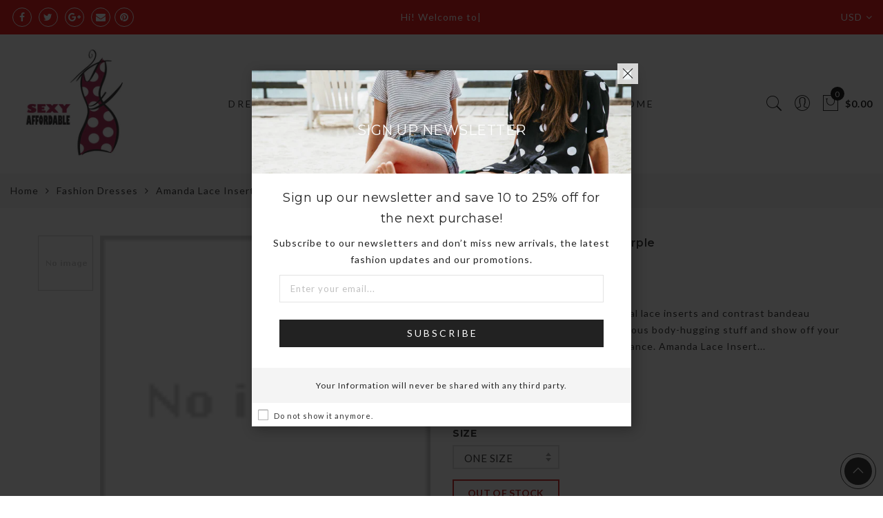

--- FILE ---
content_type: text/html; charset=utf-8
request_url: https://sexyaffordable.com/products/amanda-lace-insert-dress-purple
body_size: 53621
content:
<!doctype html>
<html lang="en" class="no-js">
<head>
  <meta charset="utf-8">
  <meta http-equiv="X-UA-Compatible" content="IE=edge,chrome=1">
  <meta name="viewport" content="width=device-width, initial-scale=1.0, maximum-scale=1.0, user-scalable=no">
  <meta name="theme-color" content="#ec0101">
   
  <meta name="format-detection" content="telephone=no">
  <link rel="canonical" href="https://sexyaffordable.com/products/amanda-lace-insert-dress-purple">
  <script type="text/javascript">document.documentElement.className = document.documentElement.className.replace('no-js', 'yes-js js_active js')</script>
<link rel="shortcut icon" type="image/png" href="//sexyaffordable.com/cdn/shop/files/SA_LOGO_buff_wht_32x.png?v=1613504485">
  
<title>Amanda Lace Insert Dress Purple

&ndash; SEXY AFFORDABLE CLOTHING</title><meta name="description" content="  Crew neck, long sleeves. Black floral lace inserts and contrast bandeau overlay. Slip into this fashion-conscious body-hugging stuff and show off your curvaceous outline and sexy appearance. Amanda Lace Insert Dress by Dear-Lover available in three colors for the moment, black, red and purple. I think it will add oth"><meta name="keywords" content=",,,17DLOLDINV,Christmas Costumes,OLDTAGDL,Sexy Costumes,SEXY AFFORDABLE CLOTHING, sexyaffordable.com"/><meta name="author" content="Sexy Affordable Clothing"><!-- /snippets/social-meta-tags.liquid -->


<meta property="og:site_name" content="SEXY AFFORDABLE CLOTHING">
<meta property="og:url" content="https://sexyaffordable.com/products/amanda-lace-insert-dress-purple">
<meta property="og:title" content="Amanda Lace Insert Dress Purple">
<meta property="og:type" content="product">
<meta property="og:description" content="  Crew neck, long sleeves. Black floral lace inserts and contrast bandeau overlay. Slip into this fashion-conscious body-hugging stuff and show off your curvaceous outline and sexy appearance. Amanda Lace Insert Dress by Dear-Lover available in three colors for the moment, black, red and purple. I think it will add oth"><meta property="og:image:alt" content="Amanda Lace Insert Dress Purple">
  <meta property="og:price:amount" content="23.99">
  <meta property="og:price:currency" content="USD"><meta property="og:image" content="http://sexyaffordable.com/cdn/shop/products/noimg_30206d6c-50c5-433e-9870-001057d83fa4_1200x1200.gif?v=1482388177">
<meta property="og:image:secure_url" content="https://sexyaffordable.com/cdn/shop/products/noimg_30206d6c-50c5-433e-9870-001057d83fa4_1200x1200.gif?v=1482388177">


  <meta name="twitter:site" content="@sexyaffordable">

<meta name="twitter:card" content="summary_large_image">
<meta name="twitter:title" content="Amanda Lace Insert Dress Purple">
<meta name="twitter:description" content="  Crew neck, long sleeves. Black floral lace inserts and contrast bandeau overlay. Slip into this fashion-conscious body-hugging stuff and show off your curvaceous outline and sexy appearance. Amanda Lace Insert Dress by Dear-Lover available in three colors for the moment, black, red and purple. I think it will add oth">
<style type="text/css">@keyframes load-ani {100% {-webkit-transform: rotate(360deg);transform: rotate(360deg); } }@-webkit-keyframes load-ani {100% {-webkit-transform: rotate(360deg); } }@keyframes fadeIn {from {opacity: 0; }to {opacity: 1; } }@-webkit-keyframes fadeIn {from {opacity: 0; }to {opacity: 1; } }@-webkit-keyframes progress-bar-stripes { from { background-position: 0 0 }to { background-position: 40px 0 }}@-moz-keyframes progress-bar-stripes { from { background-position: 0 0 }to { background-position: 40px 0 }}@keyframes progress-bar-stripes { from { background-position: 0 0 }to { background-position: 40px 0 }}html, body, div, span, applet, object, iframe,h1, h2, h3, h4, h5, h6, p, blockquote, pre,a, abbr, acronym, address, big, cite, code,del, dfn, em, img, ins, kbd, q, s, samp,small, strike, strong, sub, sup, tt, var,b, u, i, center,dl, dt, dd, ol, ul, li,fieldset, form, label, legend,table, caption, tbody, tfoot, thead, tr, th, td,article, aside, canvas, details, embed, figure, figcaption, footer, header, hgroup, menu, nav, output, ruby, section, summary,time, mark, audio, video {margin: 0;padding: 0;border: 0;font-size: 100%;font: inherit;vertical-align: geckoine;}article, aside, details, figcaption, figure, footer, header, hgroup, menu, nav, section {display: block;}body {font: 400 .875em/1.75 'Lato', Arial, Helvetica, sans-serif;color: #999;overflow-x: hidden;letter-spacing: 1px;}ul {list-style: inside;}ol {list-style: inside none decimal;}ul ul,ol ol {padding-left: 2rem;}ol, ul {list-style: none;}dfn,cite,em,i {font-style: italic;}blockquote, q {quotes: none;background: #f1f1f1;padding: 30px 25px 30px 60px;margin-bottom: 20px;position: relative;font-family: 'Libre Baskerville',serif;font-style: italic;display: block;}blockquote:before,q:before {position: absolute;content: '“';left: 25px;top: 0;font-size: 50px;color: #999;}blockquote p {margin-bottom: 1.4736842105em;}blockquote cite,blockquote small {color: #1a1a1a;display: block;font-size: 16px;font-size: 1rem;line-height: 1.75;}blockquote cite:before,blockquote small:before {content: "\2014\00a0";}blockquote em,blockquote i,blockquote cite {font-style: normal;}blockquote strong,blockquote b {font-weight: 400;}blockquote > :last-child {margin-bottom: 0;}blockquote p, q p {margin: 0;}dl {margin: 0 0 1.75em;}dt {font-weight: 700;}dd {margin: 0 0 1.75em;}table,th,td {border: 1px solid #e3e3e3;vertical-align: middle;}table {border-collapse: separate;border-spacing: 0;border-width: 1px 0 0 1px;margin: 1.5em 0 1.75em;width: 100%;}caption,th,td {font-weight: normal;text-align: left;}th {border-width: 0 1px 1px 0;font-weight: 700;}td {border-width: 0 1px 1px 0;}th,td {padding: 15px;}small {font-size: 75%;}address {font-style: italic;margin: 0 0 1.75em;}b, strong {font-weight: bold;}code,kbd,tt,var,samp,pre {font-family: Inconsolata, monospace;}pre {border: 1px solid #d1d1d1;font-size: 16px;font-size: 1rem;line-height: 1.3125;margin: 0 0 1.75em;max-width: 100%;overflow: auto;padding: 1.75em;white-space: pre;white-space: pre-wrap;word-wrap: break-word;}code {background-color: #d1d1d1;padding: 0.125em 0.25em;}abbr,acronym {border-bottom: 1px dotted #d1d1d1;cursor: help;}mark {background: #4d5959;padding: 0.125em 0.25em;text-decoration: none;color: #fff;}big {font-size: 125%;}sub,sup {font-size: 75%;line-height: 0;position: relative;vertical-align: geckoine;}sup {top: -0.5em;}sub {bottom: -0.25em;}a {color: #222;transition: all .3s;}a, a:hover, a:focus, a:active {text-decoration: none;outline: 0;}a:hover, a:active, a:focus {color: #b59677;}em {font-style: italic;font-family: 'libre baskerville', serif;}strong {font-weight: 700;}img {height: auto;max-width: 100%;vertical-align: middle;}h1, h2, h3, h4, h5, h6 {margin: 0.65em 0 0.5em;line-height: 1.428;font-family: 'Montserrat', sans-serif;color: #222;letter-spacing: 0.5px;}h1 {margin: 0;font-size: 2.6179em;}h2 {font-size: 2.0581em;}h3 {font-size: 1.618em;}h4 {font-size: 1.272em;}h5 {font-size: 1em;}h6 {font-size: .7682em;}p {margin-bottom: 1.3em;}h3.section-title {font-size: 20px;font-weight: bold;margin: 0;text-transform: uppercase;text-align: center;}.sub-title {font-family: "Libre Baskerville",serif;font-style: italic;font-size: 14px;color: #878787;font-weight: normal;margin-top: 0;}button, input, select, textarea {font-family: inherit;font-size: inherit;line-height: inherit;}input,button,textarea {transition: all .3s;}input:focus,button:focus,textarea:focus {outline: 0;box-shadow: none;}input:not([type="radio"]):not([type="checkbox"]),button,select,a.button {height: 40px;line-height: 1;}a.button {line-height: 40px;display: inline-block;font-size: 11px;}input:not([type="submit"]):not([type="checkbox"]),textarea,select {border: 1px solid #e3e3e3;font-size: 13px;outline: 0;padding: 0 15px;color: #999;font-family: 'Lato', sans-serif;letter-spacing: 1px;border-radius: 0;}input:not([type="submit"]):not([type="checkbox"]):focus,textarea:focus {border-color: #b59677;}textarea {padding: 15px;}input[type="submit"],button,a.button {cursor: pointer;border: 0;text-transform: uppercase;letter-spacing: 3px;padding: 0 27px 0 30px;background: #b59677;color: #fff;border-radius: 0;}a.button-o,input.button-o,button.button-o {line-height: 40px;display: inline-block;font-size: 11px;cursor: pointer;border: 1px solid #b59677;text-transform: uppercase;letter-spacing: 3px;padding: 0 27px 0 30px;color: #b59677;background: transparent;}a.button-o:hover,input.button-o:hover,button.button-o:hover {border: 1px solid #b59677;background: #b59677;color: #fff;}a.button-o-w {line-height: 40px;display: inline-block;font-size: 11px;cursor: pointer;border: 1px solid #fff;text-transform: uppercase;letter-spacing: 3px;padding: 0 27px 0 30px;color: #fff;}a.button-o-w:hover {border: 1px solid #b59677;background: #b59677;color: #fff;}input[type="submit"]:hover,button:hover,a.button:hover,input.get-rates.btn.button {opacity: .8;}a.button:hover {color: #fff;}button,input[type="submit"] {-webkit-appearance: button; }[disabled="disabled"],input[disabled="disabled"],button[disabled="disabled"] {cursor: not-allowed;opacity: .5;}::-webkit-input-placeholder {color: #c1c1c1;}:-moz-placeholder {color: #c1c1c1;}::-moz-placeholder {color: #c1c1c1;}:-ms-input-placeholder {color: #c1c1c1;}input:-webkit-autofill,input:-webkit-autofill:hover,input:-webkit-autofill:focus,input:-webkit-autofill:active {transition: background-color 5000s ease-in-out 0s;-webkit-box-shadow: 0 0 0px 1000px #fff inset;}@-moz-document url-prefix() {select:-moz-focusring, select::-moz-focus-inner { color: transparent !important; text-shadow: 0 0 0 #999 !important; background-image: none !important; border: 0;}}input:focus::-webkit-input-placeholder { color:transparent; }input:focus::-moz-placeholder { color:transparent;}input:focus:-ms-input-placeholder { color:transparent;}*, *:before, *:after {-webkit-box-sizing: border-box;box-sizing: border-box;}.clearfix:before,.clearfix:after {content: ' ';display: table;}.clearfix:after {clear: both;}.screen-reader-text {clip: rect(1px, 1px, 1px, 1px);height: 1px;overflow: hidden;position: absolute !important;width: 1px;}.wrapper-boxed #jas-wrapper {background-color: #fff;max-width: 1200px;margin: 0 auto;box-shadow: 0 1px 5px rgba(190,190,190,.26);}.wrapper-boxed #jas-wrapper .jas-container {margin-right: auto;margin-left: auto;padding-left: 15px;padding-right: 15px;}.wrapper-boxed #jas-header .header__mid,.wrapper-boxed.footer_sticky #jas-footer,.wrapper-boxed .gecko-cookies-popup,.wrapper-boxed .jas-sticky-nt-atc {max-width: 1200px;left: auto;right: auto;width: 100%;}#jas-header.header-2 .header__mid .jas_div_logo_2 {padding-right: 1rem;padding-left: 1rem;}.jas-top-sidebar .yith-shopify-ajax-product-filter {width: 25%;display: inline-table;}.jas-carousel,.jas-group-carousel {visibility: hidden;opacity: 0;transition: all .3s;}.jas-carousel.slick-initialized,.jas-group-carousel.slick_loaded {visibility: visible;opacity: 1;}.custom_jewellery.about-shop {box-shadow: 1px 1px 9px rgba(0, 0, 0, 0.17);margin-top: -50px;text-align: center;margin-right: 20px;margin-bottom: 20px;margin-left: 20px;padding: 20px;z-index: 2;background-color: #ffffff;}.jas-row {display: -webkit-flex;display: -ms-flexbox;display: flex;-webkit-flex: 0 1 auto;-ms-flex: 0 1 auto;-webkit-box-flex: 0;flex: 0 1 auto;-webkit-flex-direction: row;-ms-flex-direction: row;-webkit-box-orient: horizontal;-webkit-box-direction: normal;flex-direction: row;-webkit-flex-wrap: wrap;-ms-flex-wrap: wrap;flex-wrap: wrap;margin-right: -1rem;margin-left: -1rem;}.flex {display: -webkit-flex;display: -ms-flexbox;display: -webkit-box;display: flex;}.flex .grow {-webkit-flex: 1 1 auto;-ms-flex: 1 1 auto;-webkit-box-flex: 1;flex: 1 1 auto;}.flex.column {-webkit-flex-direction: column;-ms-flex-direction: column;-webkit-box-orient: vertical;-webkit-box-direction: column;flex-direction: column;}.jas-full {position: relative;width: 100%}.jas-container,.jas-row.wide {margin: auto;}.jas-container {max-width: 100%;}.jas-row.reverse {-webkit-flex-direction: row-reverse;-ms-flex-direction: row-reverse;-webkit-box-orient: horizontal;-webkit-box-direction: reverse;flex-direction: row-reverse;}.jas-col.reverse {-webkit-flex-direction: column-reverse;-ms-flex-direction: column-reverse;-webkit-box-orient: vertical;-webkit-box-direction: reverse;flex-direction: column-reverse;}.jas-col-xs, .jas-col-xs-1, .jas-col-xs-2, .jas-col-xs-3, .jas-col-xs-4, .jas-col-xs-5, .jas-col-xs-6, .jas-col-xs-7, .jas-col-xs-8, .jas-col-xs-9, .jas-col-xs-10, .jas-col-xs-11, .jas-col-xs-12 {box-sizing: border-box;-webkit-flex: 0 0 auto;-ms-flex: 0 0 auto;-webkit-box-flex: 0;flex: 0 0 auto;padding-right: 1rem;padding-left: 1rem;}.jas-col-xs {-webkit-flex-grow: 1;-ms-flex-positive: 1;-webkit-box-flex: 1;flex-grow: 1;-ms-flex-preferred-size: 0;-webkit-flex-basis: 0;flex-basis: 0;max-width: 100%;}.jas-col-xs-1 {-ms-flex-preferred-size: 8.333%;-webkit-flex-basis: 8.333%;flex-basis: 8.333%;max-width: 8.333%;}.jas-col-xs-2 {-ms-flex-preferred-size: 16.666%;-webkit-flex-basis: 16.666%;flex-basis: 16.666%;max-width: 16.666%;}.jas-col-xs-3 {-ms-flex-preferred-size: 25%;-webkit-flex-basis: 25%;flex-basis: 25%;max-width: 25%;}.jas-col-xs-4 {-ms-flex-preferred-size: 33.333%;-webkit-flex-basis: 33.333%;flex-basis: 33.333%;max-width: 33.333%;}.jas-col-xs-5 {-ms-flex-preferred-size: 41.666%;-webkit-flex-basis: 41.666%;flex-basis: 41.666%;max-width: 41.666%;}.jas-col-xs-6 {-ms-flex-preferred-size: 50%;-webkit-flex-basis: 50%;flex-basis: 50%;max-width: 50%;}.jas-col-xs-7 {-ms-flex-preferred-size: 58.333%;-webkit-flex-basis: 58.333%;flex-basis: 58.333%;max-width: 58.333%;}.jas-col-xs-8 {-ms-flex-preferred-size: 66.666%;-webkit-flex-basis: 66.666%;flex-basis: 66.666%;max-width: 66.666%;}.jas-col-xs-9 {-ms-flex-preferred-size: 75%;-webkit-flex-basis: 75%;flex-basis: 75%;max-width: 75%;}.jas-col-xs-10 {-ms-flex-preferred-size: 83.333%;-webkit-flex-basis: 83.333%;flex-basis: 83.333%;max-width: 83.333%;}.jas-col-xs-11 {-ms-flex-preferred-size: 91.666%;-webkit-flex-basis: 91.666%;flex-basis: 91.666%;max-width: 91.666%;}.jas-col-xs-12 {-ms-flex-preferred-size: 100%;-webkit-flex-basis: 100%;flex-basis: 100%;max-width: 100%;} .jas-masonry .jas-col-xs-6,.categories-masonry .jas-col-xs-6{width: 50%;} .jas-masonry .jas-col-xs-12,.categories-masonry .jas-col-xs-12{width: 100%;}.jas-masonry .jas-col-md-12{width: 100%;max-width: 100%;flex-basis: 100%}.jas-col-xs-offset-1 {margin-left: 8.333%;}.jas-col-xs-offset-2 {margin-left: 16.666%;}.jas-col-xs-offset-3 {margin-left: 25%;}.jas-col-xs-offset-4 {margin-left: 33.333%;}.jas-col-xs-offset-5 {margin-left: 41.666%;}.jas-col-xs-offset-6 {margin-left: 50%;}.jas-col-xs-offset-7 {margin-left: 58.333%;}.jas-col-xs-offset-8 {margin-left: 66.666%;}.jas-col-xs-offset-9 {margin-left: 75%;}.jas-col-xs-offset-10 {margin-left: 83.333%;}.jas-col-xs-offset-11 {margin-left: 91.666%;}.start-xs {-webkit-justify-content: flex-start;-ms-flex-pack: start;-webkit-box-pack: start;justify-content: flex-start;text-align: start;}.center-xs {-webkit-justify-content: center;-ms-flex-pack: center;-webkit-box-pack: center;justify-content: center;text-align: center;}.end-xs {-webkit-justify-content: flex-end;-ms-flex-pack: end;-webkit-box-pack: end;justify-content: flex-end;text-align: end;}.top-xs {-webkit-align-items: flex-start;-ms-flex-align: start;-webkit-box-align: start;align-items: flex-start;}.middle-xs {-webkit-align-items: center;-ms-flex-align: center;-webkit-box-align: center;align-items: center;}.bottom-xs {-webkit-align-items: flex-end;-ms-flex-align: end;-webkit-box-align: end;align-items: flex-end;}.around-xs {-webkit-justify-content: space-around;-ms-flex-pack: distribute;justify-content: space-around;}.between-xs {-webkit-justify-content: space-between;-ms-flex-pack: justify;-webkit-box-pack: justify;justify-content: space-between;}.first-xs {-webkit-order: -1;-ms-flex-order: -1;-webkit-box-ordinal-group: 0;order: -1;}.last-xs {-webkit-order: 1;-ms-flex-order: 1;-webkit-box-ordinal-group: 2;order: 1;}@media only screen and (min-width: 48em) {.jas-container {width: 46rem;}.jas-masonry .jas-col-sm-4,.categories-masonry .jas-col-sm-4 {width: 33.333%;}.jas-masonry .jas-col-sm-2,.categories-masonry .jas-col-sm-2 {width: 16.666%;}.jas-masonry .jas-col-sm-3,.categories-masonry .jas-col-sm-3 {width: 25%;}.template-collection .jas-masonry.metro .size-6 ~ .jas-col-sm-4{-ms-flex-preferred-size: 50%;-webkit-flex-basis: 50%;flex-basis: 50%;max-width: 50%;width: 50%;} .template-collection .jas-masonry.metro .size-6 ~ .jas-col-md-12{width: 100%;}.jas-masonry .jas-col-sm-6,.categories-masonry .jas-col-sm-6 {width: 50%;}.jas-col-sm,.jas-col-sm-1,.jas-col-sm-2,.jas-col-sm-3,.jas-col-sm-4,.jas-col-sm-5,.jas-col-sm-6,.jas-col-sm-7,.jas-col-sm-8,.jas-col-sm-9,.jas-col-sm-10,.jas-col-sm-11,.jas-col-sm-12 {box-sizing: border-box;-webkit-flex: 0 0 auto;-ms-flex: 0 0 auto;-webkit-box-flex: 0;flex: 0 0 auto;padding-right: 1rem;padding-left: 1rem;}.jas-col-sm {-webkit-flex-grow: 1;-ms-flex-positive: 1;-webkit-box-flex: 1;flex-grow: 1;-ms-flex-preferred-size: 0;-webkit-flex-basis: 0;flex-basis: 0;max-width: 100%;}.jas-col-sm-1 {-ms-flex-preferred-size: 8.333%;-webkit-flex-basis: 8.333%;flex-basis: 8.333%;max-width: 8.333%;}.jas-col-sm-2 {-ms-flex-preferred-size: 16.666%;-webkit-flex-basis: 16.666%;flex-basis: 16.666%;max-width: 16.666%;}.jas-col-sm-3 {-ms-flex-preferred-size: 25%;-webkit-flex-basis: 25%;flex-basis: 25%;max-width: 25%;}.jas-col-sm-4 {-ms-flex-preferred-size: 33.333%;-webkit-flex-basis: 33.333%;flex-basis: 33.333%;max-width: 33.333%;}.jas-col-sm-5 {-ms-flex-preferred-size: 41.666%;-webkit-flex-basis: 41.666%;flex-basis: 41.666%;max-width: 41.666%;}.jas-col-sm-6 {-ms-flex-preferred-size: 50%;-webkit-flex-basis: 50%;flex-basis: 50%;max-width: 50%;}.jas-top-sidebar .yith-shopify-ajax-product-filter {width: 50%;}.jas-col-sm-7 {-ms-flex-preferred-size: 58.333%;-webkit-flex-basis: 58.333%;flex-basis: 58.333%;max-width: 58.333%;}.jas-col-sm-8 {-ms-flex-preferred-size: 66.666%;-webkit-flex-basis: 66.666%;flex-basis: 66.666%;max-width: 66.666%;}.jas-col-sm-9 {-ms-flex-preferred-size: 75%;-webkit-flex-basis: 75%;flex-basis: 75%;max-width: 75%;}.jas-col-sm-10 {-ms-flex-preferred-size: 83.333%;-webkit-flex-basis: 83.333%;flex-basis: 83.333%;max-width: 83.333%;}.jas-col-sm-11 {-ms-flex-preferred-size: 91.666%;-webkit-flex-basis: 91.666%;flex-basis: 91.666%;max-width: 91.666%;}.jas-col-sm-12 {-ms-flex-preferred-size: 100%;-webkit-flex-basis: 100%;flex-basis: 100%;max-width: 100%;}.jas-col-sm-offset-1 {margin-left: 8.333%;}.jas-col-sm-offset-2 {margin-left: 16.666%;}.jas-col-sm-offset-3 {margin-left: 25%;}.jas-col-sm-offset-4 {margin-left: 33.333%;}.jas-col-sm-offset-5 {margin-left: 41.666%;}.jas-col-sm-offset-6 {margin-left: 50%;}.jas-col-sm-offset-7 {margin-left: 58.333%;}.jas-col-sm-offset-8 {margin-left: 66.666%;}.jas-col-sm-offset-9 {margin-left: 75%;}.jas-col-sm-offset-10 {margin-left: 83.333%;}.jas-col-sm-offset-11 {margin-left: 91.666%;}.start-sm {-webkit-justify-content: flex-start;-ms-flex-pack: start;-webkit-box-pack: start;justify-content: flex-start;text-align: start;}.center-sm {-webkit-justify-content: center;-ms-flex-pack: center;-webkit-box-pack: center;justify-content: center;text-align: center;}.end-sm {-webkit-justify-content: flex-end;-ms-flex-pack: end;-webkit-box-pack: end;justify-content: flex-end;text-align: end;}.top-sm {-webkit-align-items: flex-start;-ms-flex-align: start;-webkit-box-align: start;align-items: flex-start;}.middle-sm {-webkit-align-items: center;-ms-flex-align: center;-webkit-box-align: center;align-items: center;}.bottom-sm {-webkit-align-items: flex-end;-ms-flex-align: end;-webkit-box-align: end;align-items: flex-end;}.around-sm {-webkit-justify-content: space-around;-ms-flex-pack: distribute;justify-content: space-around;}.between-sm {-webkit-justify-content: space-between;-ms-flex-pack: justify;-webkit-box-pack: justify;justify-content: space-between;}.first-sm {-webkit-order: -1;-ms-flex-order: -1;-webkit-box-ordinal-group: 0;order: -1;}.last-sm {-webkit-order: 1;-ms-flex-order: 1;-webkit-box-ordinal-group: 2;order: 1;}}@media only screen and (min-width: 62em) {.jas-container {width: 61rem;}.jas-masonry .jas-col-md-2,.categories-masonry .jas-col-md-3 {width: 16.666%;}.jas-masonry .jas-col-md-3,.categories-masonry .jas-col-md-3 {width: 25%;}.jas-masonry .jas-col-md-4,.categories-masonry .jas-col-md-4 {width: 33.333%;}.jas-masonry .jas-col-md-6,.categories-masonry .jas-col-md-6 {width: 50%;}.grid-sizer.size-3 {width: 25%;}.grid-sizer.size-4 {width: 33.3%;}.grid-sizer.size-6 {width: 50%;}.grid-sizer.size-15 {width: 20%;}.custom_jewellery.about-shop {text-align: left;box-shadow: 1px 1px 9px rgba(0, 0, 0, 0.17);margin-top: 20px;margin-bottom: 20px;margin-right: 0;margin-left: -80px;padding: 40px;background-color: #ffffff;}.jas-col-md,.jas-col-md-1,.jas-col-md-2,.jas-col-md-3,.jas-col-md-4,.jas-col-md-5,.jas-col-md-6,.jas-col-md-7,.jas-col-md-8,.jas-col-md-9,.jas-col-md-10,.jas-col-md-11,.jas-col-md-12 {box-sizing: border-box;-webkit-flex: 0 0 auto;-ms-flex: 0 0 auto;-webkit-box-flex: 0;flex: 0 0 auto;padding-right: 1rem;padding-left: 1rem;}.jas-col-md {-webkit-flex-grow: 1;-ms-flex-positive: 1;-webkit-box-flex: 1;flex-grow: 1;-ms-flex-preferred-size: 0;-webkit-flex-basis: 0;flex-basis: 0;max-width: 100%;}.jas-col-md-1 {-ms-flex-preferred-size: 8.333%;-webkit-flex-basis: 8.333%;flex-basis: 8.333%;max-width: 8.333%;}.jas-col-md-2 {-ms-flex-preferred-size: 16.666%;-webkit-flex-basis: 16.666%;flex-basis: 16.666%;max-width: 16.666%;}.jas-col-md-3 {-ms-flex-preferred-size: 25%;-webkit-flex-basis: 25%;flex-basis: 25%;max-width: 25%;}.jas-col-md-15 {-ms-flex-preferred-size: 20%;-webkit-flex-basis: 20%;flex-basis: 20%;max-width: 20%;}.jas-col-md-4 {-ms-flex-preferred-size: 33.333%;-webkit-flex-basis: 33.333%;flex-basis: 33.333%;max-width: 33.333%;}.jas-col-md-5 {-ms-flex-preferred-size: 41.666%;-webkit-flex-basis: 41.666%;flex-basis: 41.666%;max-width: 41.666%;}.jas-col-md-6 {-ms-flex-preferred-size: 50%;-webkit-flex-basis: 50%;flex-basis: 50%;max-width: 50%;}.jas-col-md-7 {-ms-flex-preferred-size: 58.333%;-webkit-flex-basis: 58.333%;flex-basis: 58.333%;max-width: 58.333%;}.jas-col-md-8 {-ms-flex-preferred-size: 66.666%;-webkit-flex-basis: 66.666%;flex-basis: 66.666%;max-width: 66.666%;}.jas-col-md-9 {-ms-flex-preferred-size: 75%;-webkit-flex-basis: 75%;flex-basis: 75%;max-width: 75%;}.jas-col-md-10 {-ms-flex-preferred-size: 83.333%;-webkit-flex-basis: 83.333%;flex-basis: 83.333%;max-width: 83.333%;}.jas-col-md-11 {-ms-flex-preferred-size: 91.666%;-webkit-flex-basis: 91.666%;flex-basis: 91.666%;max-width: 91.666%;}.jas-col-md-12 {-ms-flex-preferred-size: 100%;-webkit-flex-basis: 100%;flex-basis: 100%;max-width: 100%;}.jas-col-md-offset-1 {margin-left: 8.333%;}.jas-col-md-offset-2 {margin-left: 16.666%;}.jas-col-md-offset-3 {margin-left: 25%;}.jas-col-md-offset-4 {margin-left: 33.333%;}.jas-col-md-offset-5 {margin-left: 41.666%;}.jas-col-md-offset-6 {margin-left: 50%;}.jas-col-md-offset-7 {margin-left: 58.333%;}.jas-col-md-offset-8 {margin-left: 66.666%;}.jas-col-md-offset-9 {margin-left: 75%;}.jas-col-md-offset-10 {margin-left: 83.333%;}.jas-col-md-offset-11 {margin-left: 91.666%;}.start-md {-webkit-justify-content: flex-start;-ms-flex-pack: start;-webkit-box-pack: start;justify-content: flex-start;text-align: start;}.center-md {-webkit-justify-content: center;-ms-flex-pack: center;-webkit-box-pack: center;justify-content: center;text-align: center;}.end-md {-webkit-justify-content: flex-end;-ms-flex-pack: end;-webkit-box-pack: end;justify-content: flex-end;text-align: end;}.top-md {-webkit-align-items: flex-start;-ms-flex-align: start;-webkit-box-align: start;align-items: flex-start;}.middle-md {-webkit-align-items: center;-ms-flex-align: center;-webkit-box-align: center;align-items: center;}.bottom-md {-webkit-align-items: flex-end;-ms-flex-align: end;-webkit-box-align: end;align-items: flex-end;}.around-md {-webkit-justify-content: space-around;-ms-flex-pack: distribute;justify-content: space-around;}.between-md {-webkit-justify-content: space-between;-ms-flex-pack: justify;-webkit-box-pack: justify;justify-content: space-between;}.first-md {-webkit-order: -1;-ms-flex-order: -1;-webkit-box-ordinal-group: 0;order: -1;}.last-md {-webkit-order: 1;-ms-flex-order: 1;-webkit-box-ordinal-group: 2;order: 1;}.hide-md, .pe-7s-close.hide-md {display: none;}}@media only screen and (min-width: 75em) {.jas-container {width: 73.125rem;}.jas-col-lg,.jas-col-lg-1,.jas-col-lg-2,.jas-col-lg-3,.jas-col-lg-4,.jas-col-lg-5,.jas-col-lg-6,.jas-col-lg-7,.jas-col-lg-8,.jas-col-lg-9,.jas-col-lg-10,.jas-col-lg-11,.jas-col-lg-12 {box-sizing: border-box;-webkit-flex: 0 0 auto;-ms-flex: 0 0 auto;-webkit-box-flex: 0;flex: 0 0 auto;padding-right: 1rem;padding-left: 1rem;}.jas-col-lg {-webkit-flex-grow: 1;-ms-flex-positive: 1;-webkit-box-flex: 1;flex-grow: 1;-ms-flex-preferred-size: 0;-webkit-flex-basis: 0;flex-basis: 0;max-width: 100%;}.jas-col-lg-1 {-ms-flex-preferred-size: 8.333%;-webkit-flex-basis: 8.333%;flex-basis: 8.333%;max-width: 8.333%;}.jas-col-lg-2 {-ms-flex-preferred-size: 16.666%;-webkit-flex-basis: 16.666%;flex-basis: 16.666%;max-width: 16.666%;}.jas-col-lg-3 {-ms-flex-preferred-size: 25%;-webkit-flex-basis: 25%;flex-basis: 25%;max-width: 25%;}.jas-col-lg-4 {-ms-flex-preferred-size: 33.333%;-webkit-flex-basis: 33.333%;flex-basis: 33.333%;max-width: 33.333%;}.jas-col-lg-5 {-ms-flex-preferred-size: 41.666%;-webkit-flex-basis: 41.666%;flex-basis: 41.666%;max-width: 41.666%;}.jas-col-lg-6 {-ms-flex-preferred-size: 50%;-webkit-flex-basis: 50%;flex-basis: 50%;max-width: 50%;}.jas-col-lg-7 {-ms-flex-preferred-size: 58.333%;-webkit-flex-basis: 58.333%;flex-basis: 58.333%;max-width: 58.333%;}.jas-col-lg-8 {-ms-flex-preferred-size: 66.666%;-webkit-flex-basis: 66.666%;flex-basis: 66.666%;max-width: 66.666%;}.jas-col-lg-9 {-ms-flex-preferred-size: 75%;-webkit-flex-basis: 75%;flex-basis: 75%;max-width: 75%;}.jas-col-lg-10 {-ms-flex-preferred-size: 83.333%;-webkit-flex-basis: 83.333%;flex-basis: 83.333%;max-width: 83.333%;}.jas-col-lg-11 {-ms-flex-preferred-size: 91.666%;-webkit-flex-basis: 91.666%;flex-basis: 91.666%;max-width: 91.666%;}.jas-col-lg-12 {-ms-flex-preferred-size: 100%;-webkit-flex-basis: 100%;flex-basis: 100%;max-width: 100%;}.jas-col-lg-offset-1 {margin-left: 8.333%;}.jas-col-lg-offset-2 {margin-left: 16.666%;}.jas-col-lg-offset-3 {margin-left: 25%;}.jas-col-lg-offset-4 {margin-left: 33.333%;}.jas-col-lg-offset-5 {margin-left: 41.666%;}.jas-col-lg-offset-6 {margin-left: 50%;}.jas-col-lg-offset-7 {margin-left: 58.333%;}.jas-col-lg-offset-8 {margin-left: 66.666%;}.jas-col-lg-offset-9 {margin-left: 75%;}.jas-col-lg-offset-10 {margin-left: 83.333%;}.jas-col-lg-offset-11 {margin-left: 91.666%;}.start-lg {-webkit-justify-content: flex-start;-ms-flex-pack: start;-webkit-box-pack: start;justify-content: flex-start;text-align: start;}.center-lg {-webkit-justify-content: center;-ms-flex-pack: center;-webkit-box-pack: center;justify-content: center;text-align: center;}.end-lg {-webkit-justify-content: flex-end;-ms-flex-pack: end;-webkit-box-pack: end;justify-content: flex-end;text-align: end;}.top-lg {-webkit-align-items: flex-start;-ms-flex-align: start;-webkit-box-align: start;align-items: flex-start;}.middle-lg {-webkit-align-items: center;-ms-flex-align: center;-webkit-box-align: center;align-items: center;}.bottom-lg {-webkit-align-items: flex-end;-ms-flex-align: end;-webkit-box-align: end;align-items: flex-end;}.around-lg {-webkit-justify-content: space-around;-ms-flex-pack: distribute;justify-content: space-around;}.between-lg {-webkit-justify-content: space-between;-ms-flex-pack: justify;-webkit-box-pack: justify;justify-content: space-between;}.first-lg {-webkit-order: -1;-ms-flex-order: -1;-webkit-box-ordinal-group: 0;order: -1;}.last-lg {-webkit-order: 1;-ms-flex-order: 1;-webkit-box-ordinal-group: 2;order: 1;}}.grid-sizer {min-height: 1px;float: left;position: absolute;}.template-collection .grid-sizer.size-4 {width: 33.3%;}.template-collection .grid-sizer.size-6 {width: 50%;}.mg__0 { margin: 0; }.mt__0 { margin-top: 0; }.mb__0 { margin-bottom: 0;}.mt__5 { margin-top: 5px; }.mt__10{ margin-top: 10px;}.mt__15{ margin-top: 15px;}.mt__20{ margin-top: 20px;}.mt__25{ margin-top: 25px;}.mt__30{ margin-top: 30px;}.mt__35{ margin-top: 35px;}.mt__40{ margin-top: 40px;}.mt__45{ margin-top: 45px;}.mt__50{ margin-top: 50px;}.mt__55{ margin-top: 55px;}.mt__60{ margin-top: 60px;}.mt__65{ margin-top: 65px;}.mt__70{ margin-top: 70px;}.mt__75{ margin-top: 75px;}.mt__80{ margin-top: 80px;}.mt__85{ margin-top: 85px;}.mt__90{ margin-top: 90px;}.mt__95{ margin-top: 95px;}.mt__100 { margin-top: 100px; }.mr__5 { margin-right: 5px; }.mr__10{ margin-right: 10px;}.mr__15{ margin-right: 15px;}.mr__20{ margin-right: 20px;}.mr__25{ margin-right: 25px;}.mr__30{ margin-right: 30px;}.mr__35{ margin-right: 35px;}.mr__40{ margin-right: 40px;}.mr__45{ margin-right: 45px;}.mr__50{ margin-right: 50px;}.mr__55{ margin-right: 55px;}.mr__60{ margin-right: 60px;}.mr__65{ margin-right: 65px;}.mr__70{ margin-right: 70px;}.mr__75{ margin-right: 75px;}.mr__80{ margin-right: 80px;}.mr__85{ margin-right: 85px;}.mr__90{ margin-right: 90px;}.mr__95{ margin-right: 95px;}.mr__100 { margin-right: 100px; }.mb__5 { margin-bottom: 5px;}.mb__10{ margin-bottom: 10px; }.mb__15{ margin-bottom: 15px; }.mb__20{ margin-bottom: 20px; }.mb__25{ margin-bottom: 25px; }.mb__30{ margin-bottom: 30px; }.mb__35{ margin-bottom: 35px; }.mb__40{ margin-bottom: 40px; }.mb__45{ margin-bottom: 45px; }.mb__50{ margin-bottom: 50px; }.mb__55{ margin-bottom: 55px; }.mb__60{ margin-bottom: 60px; }.mb__65{ margin-bottom: 65px; }.mb__70{ margin-bottom: 70px; }.mb__75{ margin-bottom: 75px; }.mb__80{ margin-bottom: 80px; }.mb__85{ margin-bottom: 85px; }.mb__90{ margin-bottom: 90px; }.mb__95{ margin-bottom: 95px; }.mb__100 { margin-bottom: 100px;}.ml__5 { margin-left: 5px;}.ml__10{ margin-left: 10px; }.ml__15{ margin-left: 15px; }.ml__20{ margin-left: 20px; }.ml__25{ margin-left: 25px; }.ml__30{ margin-left: 30px; }.ml__35{ margin-left: 35px; }.ml__40{ margin-left: 40px; }.ml__45{ margin-left: 45px; }.ml__50{ margin-left: 50px; }.ml__55{ margin-left: 55px; }.ml__60{ margin-left: 60px; }.ml__65{ margin-left: 65px; }.ml__70{ margin-left: 70px; }.ml__75{ margin-left: 75px; }.ml__80{ margin-left: 80px; }.ml__85{ margin-left: 85px; }.ml__90{ margin-left: 90px; }.ml__95{ margin-left: 95px; }.ml__100 { margin-left: 100px;}.pd__0 { padding: 0;}.pt__5 { padding-top: 5px;}.pt__10{ padding-top: 10px; }.pt__15{ padding-top: 15px; }.pt__20{ padding-top: 20px; }.pt__25{ padding-top: 25px; }.pt__30{ padding-top: 30px; }.pt__35{ padding-top: 35px; }.pt__40{ padding-top: 40px; }.pt__45{ padding-top: 45px; }.pt__50{ padding-top: 50px; }.pt__55{ padding-top: 55px; }.pt__60{ padding-top: 60px; }.pt__65{ padding-top: 65px; }.pt__70{ padding-top: 70px; }.pt__75{ padding-top: 75px; }.pt__80{ padding-top: 80px; }.pt__85{ padding-top: 85px; }.pt__90{ padding-top: 90px; }.pt__95{ padding-top: 95px; }.pt__100 { padding-top: 100px;}.pr__0 { padding-right: 0;}.pr__5 { padding-right: 5px;}.pr__10{ padding-right: 10px; }.pr__15{ padding-right: 15px; }.pr__20{ padding-right: 20px; }.pr__25{ padding-right: 25px; }.pr__30{ padding-right: 30px; }.pr__35{ padding-right: 35px; }.pr__40{ padding-right: 40px; }.pr__45{ padding-right: 45px; }.pr__50{ padding-right: 50px; }.pr__55{ padding-right: 55px; }.pr__60{ padding-right: 60px; }.pr__65{ padding-right: 65px; }.pr__70{ padding-right: 70px; }.pr__75{ padding-right: 75px; }.pr__80{ padding-right: 80px; }.pr__85{ padding-right: 85px; }.pr__90{ padding-right: 90px; }.pr__95{ padding-right: 95px; }.pr__100 { padding-right: 100px;}.pb__0 { padding-bottom: 0; }.pb__5 { padding-bottom: 5px; }.pb__10{ padding-bottom: 10px;}.pb__15{ padding-bottom: 15px;}.pb__20{ padding-bottom: 20px;}.pb__25{ padding-bottom: 25px;}.pb__30{ padding-bottom: 30px;}.pb__35{ padding-bottom: 35px;}.pb__40{ padding-bottom: 40px;}.pb__45{ padding-bottom: 45px;}.pb__50{ padding-bottom: 50px;}.pb__55{ padding-bottom: 55px;}.pb__60{ padding-bottom: 60px;}.pb__65{ padding-bottom: 65px;}.pb__70{ padding-bottom: 70px;}.pb__75{ padding-bottom: 75px;}.pb__80{ padding-bottom: 80px;}.pb__85{ padding-bottom: 85px;}.pb__90{ padding-bottom: 90px;}.pb__95{ padding-bottom: 95px;}.pb__100 { padding-bottom: 100px; }.pl__0 { padding-left: 0; }.pl__5 { padding-left: 5px; }.pl__10{ padding-left: 10px;}.pl__15{ padding-left: 15px;}.pl__20{ padding-left: 20px;}.pl__25{ padding-left: 25px;}.pl__30{ padding-left: 30px;}.pl__35{ padding-left: 35px;}.pl__40{ padding-left: 40px;}.pl__45{ padding-left: 45px;}.pl__50{ padding-left: 50px;}.pl__55{ padding-left: 55px;}.pl__60{ padding-left: 60px;}.pl__65{ padding-left: 65px;}.pl__70{ padding-left: 70px;}.pl__75{ padding-left: 75px;}.pl__80{ padding-left: 80px;}.pl__85{ padding-left: 85px;}.pl__90{ padding-left: 90px;}.pl__95{ padding-left: 95px;}.pl__100 { padding-left: 100px; }.w__100 { width: 100%; }.h__100 { height: 100%; }.jas__100 { width: 100% !important; }.br__50 { -ms-border-radius: 50%; border-radius: 50%; }.fs__10 { font-size: 10px; }.fs__12 { font-size: 12px; }.fs__13 { font-size: 13px; }.fs__14, .fa { font-size: 14px; }.fs__16 { font-size: 16px; }.fs__18 { font-size: 18px; }.fs__20 { font-size: 20px; }.fs__25 { font-size: 25px; }.fs__30 { font-size: 30px; }.fs__50 { font-size: 50px; }.fs__60 { font-size: 60px; }.db{ display: block;}.dn{ display: none; }.dib { display: inline-block; }.tl { text-align: left; }.tc { text-align: center; }.tr { text-align: right;}.fl { float: left; }.fr { float: right; }.pa { position: absolute; }.pr { position: relative; }.pf { position: fixed;}.pa-center {position: absolute;top: 50%;left: 50%;margin: 0;white-space: nowrap;-webkit-transform: translate3D(-50%, -50%, 0);-moz-transform: translate3D(-50%, -50%, 0);-ms-transform: translate3D(-50%, -50%, 0);-o-transform: translate3D(-50%, -50%, 0);transform: translate3D(-50%, -50%, 0);}.pa-bt {position: absolute;bottom: 60px;left: 40px;}.pa-top {position: absolute;top: 60px;left: 60px;}.cb { color: #000; }.cd { color: #222; }.cp, .chp:hover,.jas-currency ul a.selected { color: #b59677; }.cw, .bghp:hover, .bghp:active, .bghp:focus { color: #fff; }.cg { color: #878787;}.cgreen, .chg:hover { color: #90c11a;}.fwsb {font-weight: 600;}.bgb { background: #000; }.bgbl { background: #3e3e3e; } /* Black Lighter */.bgp, .bghp:hover { background: #b59677; }.bgd { background: #4d5959; }.tu { text-transform: uppercase; }.fwb { font-weight: 700; }.ls__1 { letter-spacing: 1px; }.ls__2 { letter-spacing: 2px; }.ls__3 { letter-spacing: 3px; }.ls__4 { letter-spacing: 4px; }.ls__5 { letter-spacing: 5px; }.ts__03 { transition: all .3s; }.ts__04 { transition: all .4s; }.ts__05 { transition: all .5s; }.lh__1 { line-height: 1; }.f__lato{ font-family: 'Lato', sans-serif; }.f__mont { font-family: 'Montserrat', sans-serif; }.f__libre { font-family: 'Libre Baskerville', serif; font-style: italic; }.oh { overflow: hidden; }.bdt { border-top: 2px solid #f3f3f3; }.bdb { border-bottom: 2px solid #f3f3f3; }.slick-slider {position: relative;display: block;box-sizing: border-box;-webkit-user-select: none;-moz-user-select: none;-ms-user-select: none;user-select: none;-webkit-touch-callout: none;-khtml-user-select: none;-ms-touch-action: pan-y;touch-action: pan-y;-webkit-tap-highlight-color: transparent;}.slick-slider .slick-track, .slick-slider .slick-list {-webkit-transform: translate3d(0, 0, 0);-moz-transform: translate3d(0, 0, 0);-ms-transform: translate3d(0, 0, 0);-o-transform: translate3d(0, 0, 0);transform: translate3d(0, 0, 0);}.p-nav-outside .slick-slide img{width: 100%;}.p-nav-outside .slick-slide:not(:last-child) {margin-right: 10px;margin-bottom: 10px;}.categories-space-0 {margin-left: 0;margin-right: 0;}.categories-space-0 .jas-item-category{padding-left: 0px;padding-right: 0px;margin-bottom: 0px;}.categories-space-2 {margin-left: -1px;margin-right: -1px;}.categories-space-2 .jas-item-category{padding-left: 1px;padding-right: 1px;margin-bottom: 2px;}.categories-space-6 {margin-left: -3px;margin-right: -3px;}.categories-space-6 .jas-item-category{padding-left: 3px;padding-right: 3px;margin-bottom: 6px;}.categories-space-10 {margin-left: -5px;margin-right: -5px;}.categories-space-10 .jas-item-category{padding-left: 5px;padding-right: 5px;margin-bottom: 10px;}.categories-space-20 {margin-left: -10px;margin-right: -10px;}.categories-space-20 .jas-item-category{padding-left: 10px;padding-right: 10px;margin-bottom: 20px;}.categories-space-30 {margin-left: -15px;margin-right: -15px;}.categories-space-30 .jas-item-category{padding-left: 15px;padding-right: 15px;margin-bottom: 30px;}.jas-cat-thumb img, .jas-item-category .jas-cat-url {width: 100%;}.jas-item-category{margin-bottom: 30px;}.jas-item-category.jas-cat-url-overlay {position: absolute;top: 0;left: 0;right: 0;bottom: 0;}.categories-style-carousel .vc_carousel_container {margin-left: 0;margin-right: 0;}.categories-style-carousel .vc_carousel_container .owl-carousel-item-inner {padding-left: 0;padding-right: 0;}.jas_cat_default .jas-cat-content {position: relative;overflow: hidden;text-align: center;}.jas_cat_default .jas-cat-content > a {display: block;backface-visibility: hidden;-webkit-backface-visibility: hidden;perspective: 800px;-webkit-perspective: 800px;-webkit-transition: all 0.6s ease-in-out;-moz-transition: all 0.6s ease-in-out;-o-transition: all 0.6s ease-in-out;transition: all 0.6s ease-in-out;}.jas_cat_default .jat-cat-pr-count {display: none;}.jas_cat_default .hover-wrap {position: absolute;bottom: 20px;left: 50%;box-shadow: 1px 1px 3px rgba(136, 136, 136, 0.19);background-color: white;transform: translateX(-50%);-webkit-transform: translateX(-50%);-moz-transform: translateX(-50%);-o-transform: translateX(-50%);}.jas_cat_default .hover-wrap h3 {color: #222;font-size: 14px;font-weight: 600;padding: 12px 20px;min-width: 150px;text-align: center;margin: 0;letter-spacing: 1.5px;-webkit-transition: all 0.3s ease;-moz-transition: all 0.3s ease;-o-transition: all 0.3s ease;transition: all 0.3s ease;}.jas_cat_default .hover-wrap h3 .count {display: none;}.jas_cat_default .hover-wrap > a:not(.jas-cat-url-overlay) {display: none;}.jas_cat_default:hover > .jas-cat-content > a {transform: scale(1.11);-webkit-transform: scale(1.11);-o-transform: scale(1.11);-moz-transform: scale(1.11);}.jas_cat_alt .jas-cat-content {text-align: center;}.jas_cat_alt .jas-cat-url {position: relative;display: block;overflow: hidden;background-color: black;color: white;margin-bottom: 10px;backface-visibility: hidden;-webkit-backface-visibility: hidden;perspective: 800px;-webkit-perspective: 800px;}.jas_cat_alt .jas-cat-thumb {margin: -2px;-webkit-transition: all 0.6s ease;-moz-transition: all 0.6s ease;-o-transition: all 0.6s ease;transition: all 0.6s ease;}.jas_cat_alt .jat-cat-pr-count {position: absolute;top: 0;bottom: 0;right: 0;left: 0;color: white;text-transform: uppercase;font-weight: 600;font-size: 16px;opacity: 0;visibility: hidden;display: flexbox;display: flex;display: -webkit-flex;display: -ms-flex;justify-content: center;-webkit-justify-content: center;-ms-justify-content: center;align-items: center;-webkit-align-items: center;-ms-align-items: center;-webkit-transition: all 0.5s ease;-moz-transition: all 0.5s ease;-o-transition: all 0.5s ease;transition: all 0.5s ease;}.jas_cat_alt .jas-cat-url-overlay {display: none;}.jas_cat_alt .hover-wrap > h3 {font-size: 22px;margin-bottom: 10px;}.jas_cat_alt .hover-wrap > a:not(.jas-cat-url-overlay) {color: #8a8a8a;border-bottom: 1px solid #e6e6e6;text-decoration: none;}.jas_cat_alt .hover-wrap > a:not(.jas-cat-url-overlay):hover {border-color: #bdbdbd;}.jas_cat_alt:hover .jas-cat-thumb {opacity: 0.6;transform: scale(1.11);-webkit-transform: scale(1.11);-o-transform: scale(1.11);-moz-transform: scale(1.11);}.jas_cat_alt:hover .jat-cat-pr-count {opacity: 1;visibility: visible;}.jas_cat_center .jas-cat-content {position: relative;display: -webkit-flex;display: -ms-flex;display: flex;-webkit-justify-content: center;-ms-justify-content: center;justify-content: center;-webkit-align-items: center;-ms-align-items: center;align-items: center;text-align: center;text-transform: uppercase;}.jas_cat_center .jas-cat-url {display: block;overflow: hidden;background-color: #000;}.jas_cat_center .jas-cat-thumb {margin: -2px;opacity: 0.9;backface-visibility: hidden;-webkit-backface-visibility: hidden;perspective: 800px;-webkit-perspective: 800px;-webkit-transition: all 0.3s ease;-moz-transition: all 0.3s ease;-o-transition: all 0.3s ease;transition: all 0.3s ease;}.jas_cat_center .jat-cat-pr-count {display: none;}.jas_cat_center .hover-wrap {position: absolute;top: 0;left: 0;right: 0;bottom: 0;padding: 15px;display: flexbox;display: -webkit-flex;display: -ms-flex;display: flex;-webkit-justify-content: center;-ms-justify-content: center;justify-content: center;-webkit-align-items: center;-ms-align-items: center;align-items: center;-webkit-flex-direction: column;-ms-flex-direction: column;flex-direction: column;-webkit-transition: all 0.3s ease;-moz-transition: all 0.3s ease;-o-transition: all 0.3s ease;transition: all 0.3s ease;}.jas_cat_center .hover-wrap > h3 {margin-bottom: 0;font-size: 22px;color: #fff;font-weight: 700;cursor: default;}.jas_cat_center .hover-wrap > a {opacity: 0;visibility: hidden;margin-bottom: -20px;line-height: 20px;font-size: 12px;text-decoration: none;color: rgba(255, 255, 255, 0.8);}.jas_cat_center .hover-wrap > a:hover {color: rgba(255, 255, 255, 0.6);}.jas_cat_center .hover-wrap .jas-cat-url-overlay {margin: 0;}.type_slideshow .slick-dotted.slick-slider {margin-bottom: 0;}.jas_cat_center:hover .jas-cat-thumb {opacity: 0.6;}.jas_cat_center:hover .hover-wrap {-webkit-transform: translateY(-15px);-moz-transform: translateY(-15px);-o-transform: translateY(-15px);transform: translateY(-15px);}.jas_cat_center:hover .hover-wrap > a {opacity: 1;visibility: visible;}.categories-style-masonry-first .jas_cat_center:first-child .hover-wrap h3 {font-size: 26px;}.jas_cat_bottom .jas-cat-url-overlay,.product-category-gecko .jas-cat-url-overlay,.jas_cat_default .jas-cat-url-overlay{position: absolute;top: 0;left: 0;right: 0;bottom: 0;}.jas_cat_bottom .jat-cat-pr-count,a.pswp__share--download,.jas_cat_bottom .hover-wrap>a:not(.jas-cat-url-overlay),.product-category-gecko .jat-cat-pr-count{display: none;}.jas_cat_bottom .hover-wrap {text-align: center;box-shadow: 0 1px 3px 0 rgba(136,136,136,.19);background-color: #fff;}.jas_cat_bottom .hover-wrap h3 {margin: 0;padding-right: 25px;padding-left: 25px;padding-bottom: 12px;padding-top: 12px;line-height: 1.4;color: #000;font-size: 16px;text-transform: none;letter-spacing: 1.5px;-webkit-transition: all .3s ease;-moz-transition: all .3s ease;-o-transition: all .3s ease;transition: all .3s ease;}.jas_cat_bottom .jas-cat-content>a,.product-category-gecko .jas-cat-content>a{position: relative;overflow: hidden;text-align: center;display: block;}.jas_cat_bottom .jas-cat-content .jas-cat-thumb,.product-category-gecko .jas-cat-content .jas-cat-thumb{backface-visibility: hidden;-webkit-backface-visibility: hidden;perspective: 800px;-webkit-perspective: 800px;-webkit-transition: all .6s ease-in-out;-moz-transition: all .6s ease-in-out;-o-transition: all .6s ease-in-out;transition: all .6s ease-in-out;}.jas_cat_bottom:hover .jas-cat-content .jas-cat-thumb,.product-category-gecko:hover .jas-cat-content .jas-cat-thumb{transform: scale(1.11);-webkit-transform: scale(1.11);-o-transform: scale(1.11);-moz-transform: scale(1.11);}.type_jas_shipping .jas-service .content p{letter-spacing: 0;}.product-category-gecko h3 {color: #4d5959;font-size: 20px;text-transform: uppercase;padding-bottom: 0;margin: 0;letter-spacing: 1px;font-weight: normal;pointer-events: none;}.product-category-gecko .hover-wrap {position: absolute;top: 25px;left: 40px;font-size: 20px;text-transform: uppercase;margin: 0;letter-spacing: 1px;font-weight: normal;line-height: normal;}.product-category-gecko .hover-wrap a{text-transform: none;font-family: "Libre Baskerville", Georgia,serif;font-style: italic;font-size: 14px;color: #999;}.product-category-gecko .hover-wrap a:not(.jas-cat-url-overlay):after {content:'\f178';display: inline-block;margin-left: 5px;font-family: "FontAwesome";font-size: 14px;color: #999;-webkit-transition: all .3s; -moz-transition: all .3s;-ms-transition: all .3s; -o-transition: all .3s;transition: all .3s;}.product-category-gecko:hover .hover-wrap a:not(.jas-cat-url-overlay):after {margin-left: 10px;}.wishlist_table a.button {white-space: nowrap;width: 100%;margin: 0;display: block;text-align: center;}.wishlist_table tr td.product-stock-status span.wishlist-in-stock {color: #297e29;}.wishlist_table tr td.product-stock-status span.wishlist-out-of-stock {color: #ff3e11;}.wishlist_table td.product-stock-status {text-align: center;}table.wishlist_table tr td.product-thumbnail img{max-width: 70px;}img.lazyload{width: 100%;}.header__search.pf {position: fixed;display: none;}.cursor-pointer {cursor: pointer;}.jas-full-height {min-height: 100vh;}.jas-background-overlay {position: relative;justify-content: center;-webkit-align-items: center;-ms-flex-align: center;-webkit-box-align: center;-webkit-align-content: center;-ms-flex-line-pack: center;align-content: center;align-items: center;background-position: center !important;background-repeat: no-repeat !important;background-size: cover !important}.jas_video-bg {height: 100%;overflow: hidden;pointer-events: none;position: absolute;top: 0;left: 0;width: 100%;z-index: 0;}.jas_video-bg iframe {max-width: 1000%;}.type_jas_banner_collection .banner_pr,.jas_nt_bg { background-position: center;background-repeat: no-repeat;background-size: cover;}.jas_empty_space {height: 120px; }.type_jas_banner_collection .jas_class_pr {padding-top: 60px;padding-right: 90px;padding-bottom: 90px;padding-left: 75px;}.type_jas_banner_collection .jas_class_pr.one { padding-left: 90px; padding-right: 75px;}.banner_pr.lazyload,.banner_pr.lazyloading,.jas_nt_bg.lazyload,.jas_nt_bg.lazyloading{opacity: 1;background-image: none !important;}.banner_pr.lazyloaded .jas-wrap-lazy:after ,.jas_nt_bg.lazyloaded .jas-wrap-lazy:after{opacity: 0;visibility: hidden;}.type_jas_the_look_owl .slick-dots {position: static;}.gecko-parallax {background-size: cover;background-repeat: no-repeat;background-position: center}.jas-banner-parallax {position: relative;overflow: hidden;opacity: 1 !important;-webkit-align-content: center;-ms-flex-line-pack: center;align-content: center;background-size: cover;background-repeat: no-repeat;background-position: center;}.jas-banner-parallax>* {position: relative;z-index: 1;}.jas-banner-parallax .jas_parallax-inner {pointer-events: none;position: absolute;left: 0;right: 0;top: 0;background-attachment: scroll;background-color: transparent;background-image: inherit;background-size: cover;z-index: 0;background-position: 50% 0;}/*.jas-banner-parallax.gecko-parallax {background-attachment: fixed}*/.jas-z-index_44 {z-index: 44;}.jas_div_logo .jas-branding{ padding: 10px 0 }.jas_background-overlay:after {content: '';width: 100%;height: 100% !important;position: absolute;overflow: hidden;background: rgba(0,0,0,.5);visibility: visible !important;display: block !important;top: 0;left: 0;clear: both;}.jas_parallax-overlay { opacity: 0; visibility: hidden;}@keyframes blink {0% {opacity: 1;}50% {opacity: 0;}100% {opacity: 1;}}@-webkit-keyframes blink {0% {opacity: 1;}50% {opacity: 0;}100% {opacity: 1;}}@-moz-keyframes blink {0% {opacity: 1;}50% {opacity: 0;}100% {opacity: 1;}}.typed-cursor {opacity: 1;-webkit-animation: blink 0.7s infinite;-moz-animation: blink 0.7s infinite;animation: blink 0.7s infinite;}.jas-sc-instagram.instagram-with-spaces-10 {margin: -5px;}.jas-sc-instagram.instagram-with-spaces-3 {margin: -1.5px;}.jas-sc-instagram.instagram-with-spaces-6 {margin: -3px;}.jas-sc-instagram.instagram-rounded a{border-radius: 50%;}.jas-sc-instagram.instagram-with-spaces-10 .item{padding: 5px;}.jas-sc-instagram.instagram-with-spaces-6 .item{padding: 3px;}.jas-sc-instagram.instagram-with-spaces-3 .item{padding: 1.5px;}.jas-ins-content {top: 0;bottom: 0;right: 0;left: 0;}.jas-ins-content .jas-ins-content-inner {z-index: 5;background: #fff;-webkit-box-shadow: 0 0 12px rgba(0,0,0,.22);box-shadow: 0 0 12px rgba(0,0,0,.22);max-width: 300px;width: 100%;padding: 30px;}.jas_title.mb__30 {margin-bottom: 30px;}.jas_title.mb__35 {margin-bottom: 35px;}.jas_title.mb__40 {margin-bottom: 40px;}.jas-sc-blog .jas-carousel .jas-post-slide {-ms-flex-preferred-size: 100%;-webkit-flex-basis: 100%;flex-basis: 100%;max-width: 100%;}.post-author .avatar {height: 18px;width: 18px;border-radius: 50%;display: inline-block;}.blur-up {-webkit-filter: blur(5px);filter: blur(5px);-ms-filter: blur(5px); filter:progid:DXImageTransform.Microsoft.Blur(pixelradius='5', shadowopacity='0.0');transition: filter 400ms, -webkit-filter 400ms;}.blur-up.lazyloaded {-webkit-filter: blur(0);filter: blur(0);-ms-filter: blur(0); filter:progid:DXImageTransform.Microsoft.Blur(pixelradius='0', shadowopacity='0.0');}.fade-box.lazyload, .fade-box.lazyloading {opacity: 0;transition: opacity 400ms;}.mc4wp-response >div {padding: 0;margin: 0;margin-top: 10px;background: none;border: 0;color: #fff;}.mc4wp-response >div:empty {margin: 0}.color-scheme-light .mc4wp-form input.input-text{font-size: 18px !important;letter-spacing: 2px !important;font-weight: 300 !important;text-transform: lowercase !important;border-bottom: 1px solid #888;border-radius: 0px;margin-top: 40px;background-color: transparent;border: none;border-bottom: 2px solid rgba(129,129,129,.35);padding-left: 0;box-shadow: none;max-width: 425px;width: 100%;border-bottom: 1px solid #888;display: block;margin: 26px auto;text-align: center;}.color-scheme-light .mc4wp-response >div {margin: 0 auto;margin-top: 10px;}.slick-slide .article__grid-image-wrapper img {display: inline-block;width: 100%;}.type_jas_store_map .jas_custom_190419994_2 .wpcf7{padding: 30px; background-color: #ffffff;} .type_jas_store_map div.wpcf7-response-output {position: static;transform: none;padding: 5px;width: 100%;margin-bottom: 1.3em;}.fade-box.lazyloaded {opacity: 1;}.lazyload,.lazyloading {opacity: 0; transition: opacity 400ms; background-image: none !important;}.lazyloaded {opacity: 1;} .type_jas_store_info a.store_info_btn {display: inline-block;margin-bottom: 0;text-align: center;vertical-align: middle;cursor: pointer;background-image: none;background-color: transparent;box-sizing: border-box;word-wrap: break-word;-webkit-user-select: none;-moz-user-select: none;-ms-user-select: none;user-select: none;position: relative;top: 0;-webkit-transition: all .2s ease-in-out;transition: all .2s ease-in-out;line-height: normal;-webkit-box-shadow: none;-moz-box-shadow: none;box-shadow: none;border: 0px solid #fff;padding: 0px 0px 5px 0px;border-bottom: 1px solid #fff;font-size: 18px;margin-top: 20px;font-weight: 300 !important;color: #fff;}.type_jas_store_info a.store_info_btn:hover {color: rgba(255,255,255,.5);border-color: rgba(255,255,255,.5);}.jas-wrap-lazy:after {content: "";width: 32px;height: 32px;display: none;vertical-align: middle;border: 1px solid #bbb;border-left-color: #000;border-radius: 50%;position: absolute;top: 50%;left: 50%;margin-left: -16px;margin-top: -16px; opacity: 1;visibility: visible;-webkit-transition: opacity .25s ease,visibility .25s ease;transition: opacity .25s ease,visibility .25s ease;animation: load-ani 450ms infinite linear;-webkit-animation: load-ani 450ms infinite linear;}.jas-grid-item.jas-swatched .jas-wrap-lazy:after {display: inline-block;}.jas-wrap-lazy:before {content: "";display: block;width: 100%;height: 100%;left: 0;top: 0;background-color: #f5f5f5;position: absolute; opacity: 1;visibility: visible;-webkit-transition: opacity .25s ease,visibility .25s ease;transition: opacity .25s ease,visibility .25s ease;}.lazyloaded + .jas-wrap-lazy:after, .lazyloaded >.jas-wrap-lazy:after,.lazyloaded + .jas-wrap-lazy:before, .lazyloaded >.jas-wrap-lazy:before{opacity: 0;visibility: hidden;}.header-sticky .header__mid {position: fixed;top: 0;left: 0;right: 0;}#jas-header.header__transparent{position: absolute;top: 0;left: 0;right: 0;z-index: 379;width: 100%;}.header-sticky .jas-menu>li>a {line-height: 56px;}.header-5 .jas-menu > li > a {line-height: 50px;}.header-sticky.header-5 .jas-menu > li > a {line-height: 50px;}body.lazyload,body.lazyloading,.ypop-header.lazyload,.ypop-header.lazyloading,.header__top.lazyload,.header__top.lazyloading,.header__mid.lazyload,.header__mid.lazyloading,.footer__top.lazyload,.footer__top.lazyloading {opacity: 1;background-image: none !important;}.header-6 .jas-branding{transition: all .3s;}.header-6.header-sticky .jas-branding {padding: 20px 0;}.header-7 .jas-branding { padding: 25px 0;}.header-7 #jas-mobile-menu #menu-main-menu {padding: 5px 20px 25px 20px;}.header-7 .holder {margin-right: 0;}.header-7 .gecko-search-dropdown .wrapper-search-dropdown { right: auto; width: 240px;left: -37px;}.header-7 .jas-settings-wrapper{right: auto;width: 240px;left: -77px;}.header-7 .jas-mobile-tabs {display: none;}.header-7 #jas-mobile-menu {position: relative;height: 100%;width: 100%;overflow: hidden;}.jas-socials a.br__50:hover { color: #fff }.jas-push-menu-btn img:last-child{display: none;}.jas-quote {padding-left: 15px;padding-right: 15px;}.jas-quote .jas-quote-avatar img {max-width: 250px;display: inline-block;border-radius: 50%;}.jas-quote .jas-quote-content {line-height: 1.6;color: #4C4C4C;}.jas-quote .jas-quote-content footer {margin-top: 15px;font-weight: bold;color: #1B1919;}.jas-quote .jas-quote-content footer > span {color: #4C4C4C;font-weight: normal;}.jas-quote .jas-quote-content footer > span:before {content: " - ";}.jas-quotes.quotes-align-center {text-align: center;}.jas-quotes.quotes-align-center .jas-quote-avatar {margin-bottom: 15px;}.jas-quotes.quotes-align-left .jas-quote-inner, .jas-quotes.quotes-align-right .jas-quote-inner {display: flexbox;display: flex;display: -webkit-flex;-webkit-align-items: stretch;-ms-flex-align: stretch;align-items: stretch;}.jas-quotes.quotes-align-left {text-align: left;}.jas-quotes.quotes-align-left .jas-quote-inner {flex-direction: row;-webkit-flex-direction: row;-ms-flex-direction: row;}.jas-quotes.quotes-align-left .jas-quote-avatar {margin-right: 20px;}.jas-quotes.quotes-align-right {text-align: right;}.jas-quotes.quotes-align-right .jas-quote-inner {flex-direction: row-reverse;-webkit-flex-direction: row-reverse;-ms-flex-direction: row-reverse;}.jas-quotes.quotes-align-right .jas-quote-avatar {margin-left: 20px;}.jas-quotes.jas-quotes-grid {display: flexbox;display: flex;display: -webkit-flex;display: -ms-flex;flex-direction: row;-webkit-flex-direction: row;-ms-flex-direction: row;-webkit-align-items: stretch;-ms-flex-align: stretch;align-items: stretch;-webkit-flex-wrap: wrap;-ms-flex-wrap: wrap;flex-wrap: wrap;-webkit-justify-content: center;-ms-justify-content: center;justify-content: center;margin-left: -15px;margin-right: -15px;}.jas-quotes.jas-quotes-grid .jas-quote {margin-bottom: 30px;}.jas-quotes.jas-quotes-grid.quote-columns-1 .jas-quote {width: 100%;}.jas-quotes.jas-quotes-grid.quote-columns-2 .jas-quote {width: 50%;}.jas-quotes.jas-quotes-grid.quote-columns-3 .jas-quote {width: 33.33333333%;}.jas-quotes.jas-quotes-grid.quote-columns-4 .jas-quote {width: 25%;}.jas-quotes.jas-quotes-grid.quote-columns-5 .jas-quote {width: 20%;}.jas-quotes.jas-quotes-grid.quote-columns-6 .jas-quote {width: 16.66666666%;}.jas-quotes.jas-quotes-grid.quote-columns-7 .jas-quote {width: 14.28571428%;}.jas-quotes.jas-quotes-grid.quote-columns-8 .jas-quote {width: 12.5%;}.jas-quotes.jas-quotes-slider .jas-quote {padding-top: 15px;padding-bottom: 15px;}.jas-quotes.quote-style-boxed .jas-quote-inner {padding: 30px;background-color: white;box-shadow: 0px 0px 7px rgba(0, 0, 0, 0.12);}.color-scheme-light .jas-quotes:not(.quote-style-boxed) .jas-quote-content {color: white;}.color-scheme-light .jas-quotes:not(.quote-style-boxed) .jas-quote-content footer,.type_jas_testimonials .color-scheme-light .jas_title{color: rgba(255, 255, 255, 0.9);}.type_jas_testimonials .color-scheme-light .jas_title:before, .type_jas_testimonials .color-scheme-light .jas_title:after {background-color: #fff;}.color-scheme-light .jas-quotes:not(.quote-style-boxed) .jas-quote-content footer > span,.type_jas_testimonials .color-scheme-light .sub-title {color: rgba(255, 255, 255, 0.8);}.rtl .jas-quote-inner {direction: ltr;}.rtl .jas-quote-content {direction: rtl;}.gecko-dark .jas-quotes .jas-quote-content {color: rgba(255, 255, 255, 0.8);}.gecko-dark .jas-quotes .jas-quote-content footer {color: rgba(255, 255, 255, 0.6);}.gecko-dark .jas-quotes .jas-quote-content footer > span {color: rgba(255, 255, 255, 0.5);}.gecko-dark .jas-quotes.testimon-style-boxed .jas-quote-content {color: #4C4C4C;}.gecko-dark .jas-quotes.testimon-style-boxed .jas-quote-content footer {color: #1B1919;}.gecko-dark .jas-quotes.testimon-style-boxed .jas-quote-content footer > span {color: #4C4C4C;}.widget_products span.price {margin-left: 90px;}.jas_label_rectangular,.jas_label_rounded{top: 10px;left: 10px;-webkit-box-orient: vertical;-webkit-box-direction: normal;-ms-flex-direction: column;flex-direction: column;-webkit-box-align: start;-ms-flex-align: start;align-items: flex-start;-ms-flex-wrap: nowrap;flex-wrap: nowrap;z-index: 2;max-width: 50%;-webkit-transition: opacity .3s ease;transition: opacity .3s ease;}.jas-label {min-width: 50px;color: #fff;background: #f68e56;font-weight: 600;word-break: break-all;letter-spacing: .4px;line-height: 1.2;text-align: center;text-transform: uppercase;}.jas-label:not(:last-child) {margin-bottom: 10px;}.jas_label_rectangular .jas-label {padding: 5px 10px;}.template-collection .result-count-order .shopify-ordering select {color: #999;background: none;white-space: nowrap;overflow: hidden;text-overflow: ellipsis; padding-right: 28px;}.jas_label_rounded .jas-label {display: table;min-height: 50px;padding: 5px 7px;font-size: 12px;border-radius: 35px;}.jas_label_rounded .jas-label >span {display: table-cell;vertical-align: middle;}.browser-Firefox .jas_label_rounded .jas-label {display: -webkit-box;display: -ms-flexbox;display: flex;-webkit-box-pack: center;-ms-flex-pack: center;justify-content: center;-webkit-box-align: center;-ms-flex-align: center;align-items: center;min-height: 50px;padding: 5px 7px;font-size: 14px;border-radius: 35px;}.user_custom .jas-hover-img a,.user_custom .jas-pr-image-link {display: block; width: 100%;height: 100%;position: relative;background-position: 50% 50%;background-repeat: no-repeat;background-size: cover;}.portfolio-item .user_custom .jas-hover-img a, .portfolio-item .user_custom .jas-pr-image-link { position: static }.jas_contain .user_custom .jas-pr-image-link {background-size:contain}.op_0 {opacity: 0;visibility: hidden;}.btn-products-load-more .load-label,.btn-products-load-more .loading-label {-webkit-transition: opacity .25s ease;transition: opacity .25s ease;}.btn-products-load-more.loading .load-label {opacity: 0;}.btn-products-load-more .loading-label {top: 0;left: 0;right: 0;bottom: 0;opacity: 0;-webkit-box-orient: horizontal;-webkit-box-direction: normal;-ms-flex-direction: row;flex-direction: row;-webkit-box-pack: center;-ms-flex-pack: center;justify-content: center;-webkit-box-align: center;-ms-flex-align: center;align-items: center;}.btn-products-load-more .loading-label:before {content: "";width: 16px;height: 16px;display: inline-block;vertical-align: middle;border: 1px solid #bbb;border-left-color: #000;border-radius: 50%;margin-right: 8px;margin-left: -8px;}.btn-products-load-more.loading .loading-label {opacity: 1;}.btn-products-load-more.loading .loading-label:before {animation: load-ani 450ms infinite linear;-webkit-animation: load-ani 450ms infinite linear;}/*POPUP ADDED TO CART*/.popup-added_to_cart {max-width: 450px;width: 100%;margin: 0 auto;position: relative;background-color: white;border: 2px solid rgba(101, 101, 101, 0.25);text-align: center;position: relative;overflow: hidden;padding: 20px 40px 0 40px;}.popup-added_to_cart p {font-size: 20px;font-weight: bold;color: #1B1919;text-transform: uppercase;}.popup-added_to_cart a {margin-bottom: 20px;margin-left: 10px;margin-right: 10px;}.popup-added_to_cart:after {content: "\f218";position: absolute;bottom: 0;right: -14px;line-height: 110px;z-index: 1;font-size: 161px;color: rgba(123, 123, 123, 0.1);font-family: "FontAwesome";transform: rotate(-30deg);-ms-transform: rotate(-30deg);-sand-transform: rotate(-30deg);-moz-transform: rotate(-30deg);-webkit-transform: rotate(-30deg);-o-transform: rotate(-30deg);}.popup-added_to_cart .close-popup {color: #6d6d6d;background-color: transparent;padding-bottom: 1px;padding-right: 0;padding-left: 0;padding-top: 0;border: none;border-bottom: 1px solid #E6E6E6;display: inline;display: inline-block;position: relative;z-index: 2;}.popup-added_to_cart .close-popup:hover {text-decoration: none;border-color: #A6A6A6;background-color: transparent;}.popup-added_to_cart .close-popup:focus {border-color: #A6A6A6;background-color: transparent;}.popup-added_to_cart .close-popup:hover {color: black;}.popup-added_to_cart .view-cart {padding-left: 40px;padding-right: 40px;position: relative;z-index: 2;}.popup-added_to_cart .mfp-close {font-size: 28px;opacity: 1;}.mfp-close-btn-in .mfp-close {color: rgba(0, 0, 0, 0.6);}.mfp-close-btn-in .mfp-close:hover, .mfp-close-btn-in .mfp-close:focus {color: black;background-color: transparent;}.gecko-dark .popup-added_to_cart {background-color: #111111;}.gecko-dark .popup-added_to_cart {border-color: rgba(255, 255, 255, 0.1);}.gecko-dark .popup-added_to_cart p {color: rgba(255, 255, 255, 0.8);}.gecko-dark .popup-added_to_cart .close-popup {color: rgba(255, 255, 255, 0.8);border-color: rgba(255, 255, 255, 0.1);}.gecko-dark .popup-added_to_cart .close-popup:hover, .gecko-dark .popup-added_to_cart .close-popup:focus {color: white;border-color: rgba(255, 255, 255, 0.3);}.jas_login-wishlist.popup-added_to_cart:after {content: "\f004";}.jas_agree_checkout.popup-added_to_cart:after {content: "\f234";}.is-flex {display: -webkit-box;display: -webkit-flex;display: -ms-flexbox;display: flex;-webkit-flex-wrap: wrap;-ms-flex-wrap: wrap;flex-wrap: wrap;}.is-block {display: block;}.is-center {-webkit-justify-content: center;-ms-flex-pack: center;-webkit-box-pack: center;justify-content: center;text-align: center;}.is-relative {position: relative;}.is-absolute {position: absolute;}.variant-quantity.is-visible { display: block !important;margin-bottom: 15px;line-height: normal;font-weight: 600;color: #ec0101;text-transform: uppercase;}.swatch {margin-bottom: 10px;}.swatch .reset_variations,.selector-wrapper {display: none !important;}.swatch__title {font-size: 14px;text-transform: uppercase;font-weight: bold;}.swatch__list {list-style: none;margin: 10px -5px;padding: 0;}.price + .swatch__list {margin: 0 -5px;}.swatch__list--item,.jas-menu ul li.swatch__list--item {margin: 5px;border-radius: 50%;border: 1px solid #ddd;padding: 2px;}.swatch__list--item.is-selected {background: #333;border-color: #333;color: #fff;pointer-events: none;}.swatch__list--item:not(.is-selected) {cursor: pointer;}.swatch__value {display: block;width: 24px;height: 24px;line-height: 26px;border-radius: 50%;text-align: center;}.swatch-size-medium .swatch__value {width: 34px;height: 34px;}.swatch-size-large .swatch__value {width: 50px;height: 50px;}.is-label > .value,.is-color > .value {display: none;}.swatch.is-label .swatch__value {font-size: 12px;}.swatch__tooltip,.swatch__tooltip:before {left: 50%;-webkit-transform: translateX(-50%);transform: translateX(-50%);}.swatch__tooltip {background: rgba(0, 0, 0, .8);color: #fff;font-size: 12px;padding: 2px 15px;border-radius: 2px;top: -25px;transition: all .32s;opacity: 0;visibility: hidden;white-space: nowrap;}.swatch__tooltip:before {content: "";position: absolute;border: 5px solid transparent;border-top: 5px solid rgba(0, 0, 0, .8);bottom: -10px;}.swatch__list--item:hover .swatch__tooltip {top: -30px;opacity: 1;visibility: visible;}.u-small {padding: 1px;}.u-small .swatch__value {width: 16px;height: 16px;line-height: 16px;font-size: 11px;}.input-dropdown-inner {position: relative;display: block;}.input-dropdown-inner > a {list-style: none;padding: 0 15px;display: block;width: 100%;height: 35px;border: 2px solid rgba(168,168,168,.4);font-size: 15px;text-transform: uppercase;letter-spacing: .4px;text-align: left;color: inherit;line-height: 35px;text-overflow: ellipsis;white-space: nowrap;overflow: hidden;}.dropdown-list {list-style: none;text-align: left;position: absolute;top: 100%;z-index: 300;width: 100%;background-color: #fff;padding: 10px 0;border-bottom: 1px solid rgba(124,124,124,.2);border-right: 1px solid rgba(124,124,124,.2);border-left: 1px solid rgba(124,124,124,.2);left: 0;border-width: 2px;border-color: rgba(168,168,168,.2);}.dropdown-list li a {text-transform: uppercase;font-size: 12px;display: block;color: #8b8b8b;text-overflow: ellipsis;white-space: nowrap;overflow-x: hidden;padding: 10px 15px;-webkit-transition: all .1s ease;-moz-transition: all .1s ease;-o-transition: all .1s ease;transition: all .1s ease;}.variations.variant_simple .input-dropdown-inner .dropdown-list li.is-selected a {background-color: #f1f1f1;color: #545252;}.variations.variant_simple .input-dropdown-inner .dropdown-list {display: inline-block !important;visibility: hidden;opacity: 0;}.variations.variant_simple .input-dropdown-inner.dd-shown .dropdown-list {visibility: visible;opacity: 1;}input.get-rates.btn.button {cursor: pointer;border: 0;text-transform: uppercase;letter-spacing: 3px;padding: 0 27px 0 30px;background: #b59677;color: #fff;border-radius: 0;}.rtl .input-dropdown-inner > a:after {margin-left: 0;margin-right: 10px;}.rtl .dropdown-list { text-align: right;right: auto;left: 0;}.rtl .dropdown-list .children li a:before {content: "\f104";padding-right: 5px;padding-left: 8px;}.rtl .autocomplete-suggestions .pl__15 {padding-left: 0;padding-right: 15px;}.rtl .gecko-scroll .gecko-scroll-content,.rtl .gecko-scroll-quick .gecko-scroll-content-quick{right: 0!important;left: -17px;}.rtl .popup-quick-view:not(.cart__popup_upsell) .gecko-scroll-content-quick {padding-left: 60px;padding-right: 15px;}.rtl .popup-quick-view {text-align: right;}.rtl .gecko-scroll-pane, .rtl .popup-quick-view .gecko-scroll-quick .gecko-scroll-pane {right: auto;left: 15px;}.rtl .group_btn_pr {right: auto;left: 20px;}.rtl .jas-mini-cart img, .rtl .widget_shopping_cart img {margin-right: 15px;margin-left: 0;}.rtl .cart__popup-item>div:first-child {padding-left: 10px;padding-right: 0;}.rtl .cart__popup_upsell .has-scrollbar .gecko-scroll-content{overflow: auto;}.rtl .counter_real_time #number_counter i { margin-left: 0;margin-right: 3px;}.rtl .mfp-close {right: auto;left: 0;}body.rtl {direction: rtl;unicode-bidi: embed;letter-spacing: 0;}.rtl caption, .rtl th, .rtl td, .rtl span#variantQuantity, .rtl .variantQuantity_quick {text-align: right;}.rtl .gecko_home_instagram .item .mr__5 {margin-left: 5px;}.rtl .fl, .rtl .yith-wcan-color li, .rtl .yith-wcan-label li, .rtl .widget .search-form label, .rtl .widget .shopify-product-search .search-field, .rtl .signup-newsletter-form input.input-text, .rtl .fl, .rtl p.stock.out-of-stock, .rtl .shopify-variation-add-to-cart.variations_button {float: right;}.rtl .fr, .rtl .gecko-products-nav {float: left;}.rtl .filter-sidebar {left: auto;right: -270px;}.rtl .opened .left {left: auto;right: 0;}.rtl .alignleft {float: right;margin: 0.375em 0 1.75em 1.75em;}.rtl .alignright {float: left;margin: 0.375em 1.75em 1.75em 0;}.rtl h1, .rtl h2, .rtl h3, .rtl h4, .rtl h5, .rtl h6, .rtl input:not([type="submit"]):not([type="checkbox"]), .rtl textarea, .rtl select, .rtl input[type="submit"], .rtl button {letter-spacing: 0;}.rtl a.button, .rtl a.button-o {letter-spacing: 0;}.rtl input.button-o, .rtl button.button-o, .rtl a.button-o-w, .rtl .header__search input[type="text"], .rtl .jas-menu > li > a {letter-spacing: 0;}.rtl #jas-mobile-menu ul li a, .rtl #jas-mobile-menu ul ul li a {letter-spacing: 0;}.rtl #jas-footer .column .widget_nav_menu ul li a {letter-spacing: 0;}.rtl .error-404.not-found {letter-spacing: 0;}.rtl .error-404.not-found h1 {letter-spacing: 0;}.rtl .more-link, .rtl .post-related h5, .rtl .comment-reply-title, .rtl #wp-calendar caption, .rtl .shopify-message a, .rtl .jas-mini-cart .button, .rtl .sidebar .widget_shopping_cart .button, .rtl .jas-top-sidebar .yith-shopify-ajax-product-filter h4.widget-title, .rtl .shopify .product-category h2, .rtl .product-category h2, .rtl .shopify .product-category h3, .rtl .product-category h3 {letter-spacing: 0;}.rtl .entry-summary .single_add_to_cart_button, .rtl .entry-summary .external_single_add_to_cart_button {letter-spacing: 0;}.rtl .star-rating, .rtl .stars, .rtl .popup__cart-product .modal_btn_add_to_cart, .rtl .edit-account legend, .rtl .jas-sc-blog .post-info h4, .rtl .metaslider .flexslider .caption-wrap h2 {letter-spacing: 0;}.rtl button, .rtl input[type="submit"] {white-space: nowrap;}.rtl #jas-header .jas-currency .current i {margin-left: 0;margin-right: 5px;}.rtl .jas-menu > li > ul {left: auto;right: -17.5px;}.rtl .jas-menu > li > ul > li {text-align: right;}.rtl .jas-menu ul li.hot > a::after, .rtl .jas-menu ul li.sale > a::after, .rtl .jas-menu ul li.new > a::after {right: auto;left: -3px;}.rtl .jas-menu > li {float: right;}.rtl .jas-menu > li:not(:first-child) {margin-right: 50px;margin-left: 0;}.rtl.cart-opened .jas-mini-cart {right: auto;left: 0;}.rtl.menu-opened .jas-canvas-menu {left: auto;right: 0;}.rtl .wc-single-3 form .quantity {margin: 0;margin-left: 15px;}.rtl .jas-mini-cart {right: auto;left: -320px;}.rtl .jas-canvas-menu {left: auto;right: -320px;}.rtl .jas-mini-cart .mini_cart_item img, .rtl .widget_shopping_cart .mini_cart_item img {float: right;margin-right: 0;margin-left: 15px;}.rtl .jas-mini-cart .mini_cart_item, .rtl .widget_shopping_cart .mini_cart_item {text-align: right;}.rtl .jas-mini-cart .variation dt, .rtl .jas-mini-cart .variation dd {float: right;margin: 0 0 0 3px;}.rtl .cart_item .variation dt, .rtl .cart_item .variation dd {float: right;margin: 0 0 0 3px;}.rtl .jas-push-menu h3 i {left: auto;right: 8px;}.rtl .jas-push-menu h3 i.close-menu {left: 8px;right: auto;}.rtl .single-product-thumbnail.left .slick-prev {right: 120px;left: auto;}.rtl #jas-mobile-menu {text-align: right;}.rtl #jas-mobile-menu ul {text-align: right;}.rtl #jas-mobile-menu ul li {text-align: right;}.rtl #jas-mobile-menu ul li a {text-align: right;}.rtl .holder {left: -10px;right: auto;}.rtl .entry-summary .single_add_to_cart_button, .rtl .entry-summary .external_single_add_to_cart_button {float: right;margin: 0 0 0 0;}.rtl .btn-atc .yith-wcwl-add-to-wishlist {right: auto;left: -50px;}.rtl .single-product-thumbnail.left:not(.no-nav) .p-thumb, .rtl .jas-wc-single .left + .social-share {padding-right: 90px;padding-left: 0;}.rtl .single-product-thumbnail.right:not(.no-nav) .p-thumb, .rtl .jas-wc-single .right + .social-share {padding-left: 90px;padding-right: 0;}.rtl .single-product-thumbnail.left .p-nav {right: 0;left: auto;}.rtl .single-product-thumbnail.right .p-nav {left: 0;right: auto;}.rtl .left .p-video {left: 20px;right: auto;}.rtl .right .p-video {right: 20px;}.rtl .badge .left, .rtl .jas-wc-single .product-extra .badge .left {right: 15px;left: auto;}.rtl .gecko_count_down_sticky {margin-right: 0;margin-left: 10px;}.rtl .content-quickview {padding: 20px 0 20px 20px;text-align: right;}.rtl .content-quickview .product_meta {text-indent: 999em;}.rtl .product-extra .slick-prev {right: -4px;left: auto;}.rtl .product-extra .slick-next {right: auto;left: -4px;}.rtl .style-checkbox input {float: right;margin: 0 0 0 10px;}.rtl .style-checkbox label {left: auto;right: 0;}.rtl .shopify-MyAccount-navigation {float: right;}.rtl .shopify-MyAccount-content {float: left;}.rtl .shopify-MyAccount-navigation ul li {padding-left: 0;padding-right: 15px;}.rtl .shopify-MyAccount-navigation ul li::before {left: auto;right: 0;}.rtl .shopify-ordering:after {left: 10px;right: auto;}.rtl .mr__10, .rtl form#cart_form_sticky .quantity{margin-right: 0;margin-left: 10px;}.rtl .mr__50 {margin-right: 0;margin-left: 50px;}.rtl .shopify-ordering select {width: 100%;}.rtl .product-category h2:before, .rtl .product-category h3:before {left: auto;right: 25px;}.rtl .shopify .product-category h2, .rtl .product-category h2, .rtl .shopify .product-category h3, .rtl .product-category h3 {left: auto;right: 15px;}.rtl .product-image .yith-wcwl-add-to-wishlist {right: 12px;left: auto;}.rtl .badge .right, .rtl .jas-wc-single .product-extra .badge .right {right: auto;left: 15px;}.rtl #add_payment_method #payment div.payment_box::before, .rtl .shopify-checkout #payment div.payment_box::before {left: auto;margin: -1em 2em 0 0;right: 0;}.rtl .footer-contact {text-align: right;}.rtl .footer-contact i {margin-left: 5px;margin-right: 0;}.rtl .ypop-checkzone {text-align: right;}.rtl .ypop-checkzone input.no-view + span {float: right;margin-right: 0;margin-left: 8px;}.rtl .wpcf7-form p, .rtl .wpcf7-form input:not([type="submit"]):not([type="checkbox"]), .rtl .wpcf7-form textarea, .rtl .wpcf7-form select {text-align: right;}.rtl .yith-wcwl-add-to-wishlist.ml__10 {margin-left: 0;margin-right: 10px;}.rtl .jas-service.tl {text-align: right;}.rtl .jas-service.tl .icon {float: right;margin-right: 0;margin-left: 20px;}.rtl span.filter_t_text, .rtl .ui-autocomplete .pl__15 {padding-right: 15px;padding-left: 0;}.rtl .p-video a i {margin-right: 0;margin-left: 5px;}.rtl .counter_real_time #number_counter i {margin-left: 0;margin-right: 3px;}.rtl .single-product-thumbnail.right .slick-next {right: auto;left: 120px;}.rtl .gecko-products-suggest {right: 35px;left: auto;}.rtl #jas-backtop {left: 35px;right: auto;}.rtl .t_col a.add_to_wishlist .gecko-tooltip-label, .rtl .t_col a.quick-view .gecko-tooltip-label {left: auto;right: 135%;}.rtl .t_col a.add_to_wishlist:hover .gecko-tooltip-label, .rtl .t_col a.quick-view:hover .gecko-tooltip-label {left: auto;right: 115%;}.rtl .t_col a.add_to_wishlist .gecko-tooltip-label:before, .rtl .t_col a.quick-view .gecko-tooltip-label:before {content: "\f0da";right: auto;left: 99%;}.rtl .gecko-scroll > .gecko-scroll-pane {right: auto;left: 0;}.rtl .popup-quick-view .gecko-scroll .gecko-scroll-pane {left: 15px;}.rtl .jas-icon-cart .count {right: 14px;left: auto;}.rtl .count.gl_count_wishlist {right: 22px;left: auto;}.rtl .mfp-move-horizontal .mfp-with-anim {transform: translateX(50px);}.rtl .mfp-move-horizontal.mfp-ready .mfp-with-anim {transform: translateX(0);}.rtl .popup-quick-view, .rtl .wrapper-short-suggest {text-align: right;}.rtl .suggest-close {left: 0;right: auto;}.rtl .mfp-close {right: auto;left: 0;position: absolute;}.rtl .gecko-promo-popup.popup-quick-view .mfp-close {left: -10px;right: auto;}.rtl .nitro-bundle-block .control__indicator, .rtl .widget h4.widget-title:after {right: 0;left: auto;}.wc-single-1 .p-nav .slick-slide {padding-left: 0;}.rtl .wc-single-5 .single_add_to_cart_button,.rtl .wc-single-4 .single_add_to_cart_button,.rtl .wc-single-1 .single_add_to_cart_button,.rtl .wc-single-2 .single_add_to_cart_button { margin-right: 15px; }.rtl .gecko-products-suggest .suggest-close {right: auto;left: 0}.rtl .right .group_btn_pr{left: 115px;;right: auto}.rtl .mfp-wrap {direction: ltr;}.rtl .jas-qs-wrapper .jas-qs-close {right: auto;left: 5px;cursor: pointer;padding-left: 18px;padding-right: 0;}.rtl .jas-qs-form .shopify-variation-add-to-cart {float: none;}.rtl .jas-qs-form .shopify-variation-add-to-cart .button {margin-right: 0;}.rtl .jas-product-button.pa { left: 10px;right: auto }.rtl .jas-product-button .gecko-tooltip-label,.rtl .single-product-thumbnail .gecko-tooltip .gecko-tooltip-labe {right: auto;left: 135%;}.rtl .jas-product-button>div:hover .gecko-tooltip-label, .rtl .single-product-thumbnail .gecko-tooltip:hover .gecko-tooltip-label{right: auto;left: 115%;}.rtl .gecko-tooltip .gecko-tooltip-label:before{content: "\f0d9";left: auto;right: 99%;}.rtl .jas_label_rectangular,.rtl .jas_label_rounded{left: auto;right: 10px}.rtl .jas-menu ul .jas-menu-label {left: 2px;right: auto;}.rtl .jas-menu li>a>i {margin-right: 0;margin-left: 4px;}.rtl .product-category-gecko .hover-wrap {left: auto;right: 40px;}.rtl .widget_shopping_cart_content .product_list_widget li.cart__empty_message {padding-left: 0;padding-right: 75px;}.rtl .widget_shopping_cart_content .product_list_widget li.cart__empty_message:before {left: auto;right: 10px;}.rtl .tl {text-align: right;}.rtl #jas-mobile-menu .gecko-scroll .gecko-scroll-content { left: 0;}@media (max-width: 736px) {.rtl .jas-wc-single .left + .social-share, .rtl .single-product-thumbnail.left:not(.no-nav) .p-thumb {padding-right: 0;}.rtl .jas-wc-single .right + .social-share, .rtl .single-product-thumbnail.right:not(.no-nav) .p-thumb {padding-left: 0;}}@media (max-width: 736px) and (max-width: 736px) {.rtl .single-product-thumbnail.left .slick-prev {right: 30px;left: auto;}.rtl .single-product-thumbnail.right .slick-next {left: 30px;}}.gecko-dark .dropdown-list{background-color: #111111;}.header-lateral .jas-mini-cart.jas-push-menu {opacity: 1}.jas-grid-item.jas-swatched .jas-hover-img,.header-lateral:not(.document-ready) .jas-mini-cart.jas-push-menu {display: none;}.type_jas_featured_deal .jas-grid-item {margin: 0;text-align: center;position: relative;}.type_jas_featured_deal .jas-grid-item .countdown-time {bottom: 70px;left: 50%;-webkit-transform: translateX(-50%);transform: translateX(-50%);}.type_jas_featured_deal .jas-grid-item .product-info{ position: absolute;bottom: 10px;left: 50%;-webkit-transform: translateX(-50%);transform: translateX(-50%);text-align: center;width: 100%;padding: 0 20px;opacity: 1;visibility: visible;transition: opacity .25s ease;-webkit-transition: opacity .25s ease;z-index: 2;}.type_jas_featured_deal .jas-grid-item h3.product-title {white-space: nowrap;overflow: hidden;text-overflow: ellipsis;}.type_jas_featured_deal .jas-grid-item:hover .product-info {opacity: 0;visibility: hidden;}.type_jas_featured_deal .jas-grid-item.has_variant .countdown-time{bottom: 100px;}.type_jas_featured_deal .swatch__list {-webkit-justify-content: center;-ms-flex-pack: center;-webkit-box-pack: center;justify-content: center;text-align: center;}.type_jas_product_features .jas_content_element {margin-right: 50px ;margin-bottom: 0;margin-left: 50px;padding-top: 50px;padding-right: 50px;padding-bottom: 70px;padding-left: 50px;background-color: rgba(249,249,249,0.87);}/*150 colors css*/.bg_color_cyan { background-color: #25bdb0 }.bg_color_pink { background-color: #fcc6de }.bg_color_black { background-color: #000000 }.bg_color_grey { background-color: #cccccc }.bg_color_green { background-color: #e1eb78 }.bg_color_sliver { background-color: #f2f2f2 }.bg_color_blue { background-color: #a8bcd4 }.bg_color_purple { background-color: #7e0b80 }.bg_color_white { background-color: #ffffff;border: 1px solid #ddd }.bg_color_brown { background-color: #977945 }.bg_color_red { background-color: #f63400 }.bg_color_brown { background-color: #ad8111 }.bg_color_gold { background-color: #cea525 }.bg_color_beige { background-color: #f0deba }.bg_color_gray { background-color: #bfbfbf }.bg_color_orange { background-color: #ff7900}.bg_color_yellow { background-color: #fefb4a}.bg_color_navy { background-color: #001f3f}.bg_color_aqua { background-color: #7FDBFF}.bg_color_teal { background-color: #39CCCC}.bg_color_gun-smoke { background-color: #12221f}.bg_color_olive { background-color: #808000}.bg_color_lime { background-color: #00FF00}.bg_color_rose-gold { background-color: #fcdbd6}.bg_color_clear { background-color: #caf6ea}.bg_color_maroon { background-color: #800000}.bg_color_ivory { background-color: #FFFFF0}.bg_color_lavenderblush { background-color: #B0E0E6}.bg_color_powderblue { background-color: #F012BE}.bg_color_darkgreen { background-color: #006400}.bg_color_saddlebrown { background-color: #8B4513}.bg_color_lightcoral { background-color: #F08080}.bg_color_palevioletred { background-color: #DB7093}.bg_color_chocolate { background-color: #D2691E}.bg_color_darkolivegreen { background-color: #556B2F}.bg_color_darkred { background-color: #8B0000}.bg_color_mediumaquamarine { background-color: #66CDAA}.bg_color_sandybrown { background-color: #F4A460}.bg_color_darkslategray { background-color: #2F4F4F}.bg_color_salmon { background-color: #FA8072}.bg_color_slateblue { background-color: #6A5ACD}.bg_color_lightgray { background-color: #D3D3D3}.bg_color_lemonchiffon { background-color: #FFFACD}.bg_color_thistle { background-color: #D8BFD8}.bg_color_wheat { background-color: #F5DEB3}.bg_color_lightsalmon { background-color: #FFA07A}.bg_color_hotpink { background-color: #FF69B4}.bg_color_lawngreen { background-color: #7CFC00}.bg_color_snow { background-color: #FFFAFA}.bg_color_darkslateblue { background-color: #483D8B}.bg_color_coral { background-color: #FF7F50}.bg_color_limegreen { background-color: #32CD32}.bg_color_lightgrey { background-color: #D3D3D3}.bg_color_royalblue { background-color: #4169E1}.bg_color_dimgrey { background-color: #696969}.bg_color_lightseagreen { background-color: #20B2AA}.bg_color_skyblue { background-color: #87CEEB}.bg_color_orchid { background-color: #DA70D6}.bg_color_darksalmon { background-color: #E9967A}.bg_color_darkorchid { background-color: #9932CC}.bg_color_cornflowerblue { background-color: #6495ED}.bg_color_cornsilk { background-color: #FFF8DC}.bg_color_lightslategrey { background-color: #778899}.bg_color_whitesmoke { background-color: #F5F5F5}.bg_color_seagreen { background-color: #2E8B57}.bg_color_crimson { background-color: #DC143C}.bg_color_azure { background-color: #F0FFFF}.bg_color_paleturquoise { background-color: #AFEEEE}.bg_color_darkkhaki { background-color: #BDB76B}.bg_color_mediumvioletred { background-color: #C71585}.bg_color_lightgoldenrodyellow { background-color: #FAFAD2}.bg_color_violet { background-color: #EE82EE}.bg_color_peachpuff { background-color: #FFDAB9}.bg_color_steelblue { background-color: #4682B4}.bg_color_blanchedalmond { background-color: #FFEBCD}.bg_color_moccasin { background-color: #FFE4B5}.bg_color_antiquewhite { background-color: #FAEBD7}.bg_color_mediumturquoise { background-color: #48D1CC}.bg_color_lightskyblue { background-color: #87CEFA}.bg_color_darkorange { background-color: #FF8C00}.bg_color_darkblue { background-color: #00008B}.bg_color_springgreen { background-color: #00FF7F}.bg_color_lavender { background-color: #E6E6FA}.bg_color_mediumpurple { background-color: #9370DB}.bg_color_deepskyblue { background-color: #00BFFF}.bg_color_mintcream { background-color: #F5FFFA}.bg_color_deeppink { background-color: #FF1493}.bg_color_darkseagreen { background-color: #8FBC8F}.bg_color_papayawhip { background-color: #FFEFD5}.bg_color_orangered { background-color: #FF4500}.bg_color_tomato { background-color: #FF6347}.bg_color_navajowhite { background-color: #FFDEAD}.bg_color_mediumorchid { background-color: #BA55D3}.bg_color_ghostwhite { background-color: #F8F8FF}.bg_color_slategrey { background-color: #708090}.bg_color_forestgreen { background-color: #228B22}.bg_color_dodgerblue { background-color: #1E90FF}.bg_color_linen { background-color: #FAF0E6}.bg_color_blueviolet { background-color: #8A2BE2}.bg_color_gainsboro { background-color: #DCDCDC}.bg_color_lightgreen { background-color: #90EE90}.bg_color_chartreuse { background-color: #7FFF00}.bg_color_mistyrose { background-color: #FFE4E1}.bg_color_darkgray { background-color: #A9A9A9}.bg_color_peru { background-color: #CD853F}.bg_color_tan { background-color: #D2B48C}.bg_color_palegreen { background-color: #98FB98}.bg_color_rebeccapurple { background-color: #663399}.bg_color_darkcyan { background-color: #008B8B}.bg_color_oldlace { background-color: #FDF5E6}.bg_color_rosybrown { background-color: #BC8F8F}.bg_color_darkslategrey { background-color: #2F4F4F}.bg_color_lightslategray { background-color: #778899}.bg_color_turquoise { background-color: #40E0D0}.bg_color_darkgoldenrod { background-color: #B8860B}.bg_color_honeydew { background-color: #F0FFF0}.bg_color_mediumslateblue { background-color: #7B68EE}.bg_color_mediumspringgreen { background-color: #00FA9A}.bg_color_plum { background-color: #DDA0DD}.bg_color_darkgrey { background-color: #A9A9A9}.bg_color_slategray { background-color: #708090}.bg_color_darkmagenta { background-color: #8B008B}.bg_color_lightblue { background-color: #ADD8E6}.bg_color_floralwhite { background-color: #FFFAF0}.bg_color_dimgray { background-color: #696969}.bg_color_greenyellow { background-color: #ADFF2F}.bg_color_fuchsia { background-color: #FF00FF}.bg_color_cadetblue { background-color: #5F9EA0}.bg_color_yellowgreen { background-color: #9ACD32}.bg_color_darkviolet { background-color: #9400D3}.bg_color_sienna { background-color: #A0522D}.bg_color_lightpink { background-color: #FFB6C1}.bg_color_mediumblue { background-color: #0000CD}.bg_color_bisque { background-color: #FFE4C4}.bg_color_aquamarine { background-color: #7FFFD4}.bg_color_palegoldenrod { background-color: #EEE8AA}.bg_color_aliceblue { background-color: #F0F8FF}.bg_color_olivedrab { background-color: #6B8E23}.bg_color_indigo { background-color: #4B0082}.bg_color_lightcyan { background-color: #E0FFFF}.bg_color_midnightblue { background-color: #191970}.bg_color_khaki { background-color: #F0E68C}.bg_color_burlywood { background-color: #DEB887}.bg_color_lightyellow { background-color: #FFFFE0}.bg_color_lightsteelblue { background-color: #B0C4DE}.bg_color_goldenrod { background-color: #DAA520}.bg_color_darkturquoise { background-color: #00CED1}.bg_color_magenta { background-color: #FF00FF}.bg_color_seashell { background-color: #FFF5EE}.bg_color_indianred { background-color: #CD5C5C}.bg_color_mediumseagreen { background-color: #3CB371}.bg_color_firebrick { background-color: #B22222}.u-large .swatch__value {width: 30px;height: 30px;line-height: 32px;}.swatch__value {display: -webkit-box;display: -ms-flexbox;display: flex;-webkit-box-pack: center;-ms-flex-pack: center;justify-content: center;-webkit-box-align: center;-ms-flex-align: center;align-items: center;}body.browser-IE .swatch__value {display: table;}.jas_swatches_on_grid .jas_swatch_on_grid.current-swatch .swatch__value:before {content: '\f00c';text-align: center;display: table-cell;vertical-align: middle;font: normal normal normal 14px/1 FontAwesome;font-size: inherit;text-rendering: auto;-webkit-font-smoothing: antialiased;-moz-osx-font-smoothing: grayscale;z-index: 2;font-size: 10px;color: #fff;}.jas_swatches_on_grid .jas_swatch_on_grid.current-swatch .swatch__value.bg_color_white:before { color: #000;}.jas_swatches_on_grid.square .swatch__list--item,.jas_swatches_on_grid.square .swatch__list--item .swatch__value {border-radius: 0;}.jas-grid-item .countdown-time {bottom: 12px;left: 50%;z-index: 3;-moz-transform: translateX(-50%);-webkit-transform: translateX(-50%);transform: translateX(-50%);opacity: 1;visibility: visible;transition: opacity .25s ease;-webkit-transition: opacity .25s ease;}.jas-grid-item .jas-countdown .pr {width: 40px;height: 40px;margin: 0 2px 5px 2px;border-radius: 3px;padding: 0;padding-top: 3px;background: rgba(0,0,0,.95);}.jas-grid-item .jas-countdown .pr .cw {line-height: 8px;margin-top: 5px;}.jas-grid-item .jas-countdown .pr .fs__16 { font-size: 16px;}.jas-grid-item .jas-countdown .pr span:last-child{color: #999;text-transform: uppercase;font-size: 10px;font-weight: 400;margin-top: 5px;}.jas-grid-item .jas-countdown.light .pr {background-color: #fff;color: #333;-webkit-box-shadow: 0 0 3px rgba(0,0,0,.1);box-shadow: 0 0 3px rgba(0,0,0,.1);}.jas-grid-item .jas-countdown.light .pr span.cw{color: #333;}.jas-grid-item .jas-countdown.light .pr span:last-child{color: #777}.template-collection .lazyload.page-head:before,.template-collection .lazyloading.page-head:before,.jas-grid-item .product-info .countdown-time,.page-head:not(.lazyload):before,.page-head:not(.lazyloading):before{display: none;}.lazyload.page-head,.lazyloading.page-head,.lazyloaded.page-head {opacity: 1;}.lazyload.page-head:before,.lazyloading.page-head:before,.lazyloaded.page-head:before {opacity: 1;display: block;}.jas-grid-item:hover .jas-product-image .countdown-time{ opacity: 0; visibility: hidden;}.jas_tta-tabs-container {text-align: center;margin: 0;overflow: initial;position: relative;z-index: 3;display: block;}.jas_tta-tab {display: inline-block;padding: 0;margin: 0 2px;}.jas_tta-tab>a {border: 1px solid transparent; padding: 8px 25px 7px;display: block;box-sizing: border-box;position: relative;text-decoration: none;transition: background .2s ease-in-out,color .2s ease-in-out,border .2s ease-in-out;box-shadow: none;background-color: transparent;color: #878787;border-radius: 40px !important;}.jas_tta-tab.jas_active> a,.jas_tta-tab> a:hover {background-color: transparent;border: 1px solid #222;color: #222;} .jas_tta-panels-container {box-sizing: border-box;position: relative;}.jas_tta-panel{margin: -1px;display: block;opacity: 0;visibility: hidden;position: absolute;z-index: 1;top: 0;left: 0;right: 0;-webkit-transform: translateY(40px);-moz-transform: translateY(40px);-ms-transform: translateY(40px);-sand-transform: translateY(40px);-o-transform: translateY(40px);transform: translateY(40px);-webkit-transition: all .2s ease-in-out;-moz-transition: all .2s ease-in-out;-o-transition: all .2s ease-in-out;transition: all .2s ease-in-out;}.jas_tta-panel.jas_active {opacity: 1;visibility: visible;position: relative;z-index: 2;-webkit-transform: translateY(0);-moz-transform: translateY(0);-ms-transform: translateY(0);-sand-transform: translateY(0);-o-transform: translateY(0);transform: translateY(0);-webkit-transition: all .2s ease-in-out .2s;-moz-transition: all .2s ease-in-out .2s;-o-transition: all .2s ease-in-out .2s;transition: all .2s ease-in-out .2s;}.jas_tta-panel-body {border: 1px solid transparent;box-sizing: content-box;padding: 0;position: relative;overflow: hidden;-webkit-transform: translate3d(0,0,0);transform: translate3d(0,0,0);min-height: 4em;height: auto;display: block;}.box_shadow_3d {position: relative;z-index: 0;display: block;}.box_shadow_3d img {border-radius: 0;-webkit-box-shadow: none;box-shadow: none;}.box_shadow_3d:after,.box_shadow_3d:before {content: "";position: absolute;-webkit-box-shadow: 0 15px 10px rgba(0,0,0,.6);box-shadow: 0 15px 10px rgba(0,0,0,.6);left: 5px;right: 50%;bottom: 8px;height: 30%;z-index: -1;border-radius: inherit;-webkit-transform-origin: 0 0;-moz-transform-origin: 0 0;-ms-transform-origin: 0 0;transform-origin: 0 0;-webkit-transform: skewY(-6deg);-ms-transform: skewY(-6deg);transform: skewY(-6deg);}.box_shadow_3d:after {left: 50%;right: 5px;-webkit-transform: skewY(6deg);-ms-transform: skewY(6deg);transform: skewY(6deg);-webkit-transform-origin: 100% 0;-moz-transform-origin: 100% 0;-ms-transform-origin: 100% 0;transform-origin: 100% 0;}.products.metro .product-info h3 a,.products.metro .product-brand a,.products.metro .product-info .price, .products.metro .product-info .price del {color: #fff;}.products.metro .product-info {position: absolute;left: 15px;bottom: 55px;z-index: 10;opacity: 0;visibility: hidden;transition: opacity .25s ease;-webkit-transition: opacity .25s ease;}.products.metro .product-inner:hover .product-info {opacity: 1;visibility: visible;}.jas_pr_tc:not(.metro) .jas-grid-item .product-info{ text-align: center}.jas_pr_tc:not(.metro) .jas-grid-item .product-info .swatch__list {-webkit-justify-content: center;-ms-flex-pack: center;-webkit-box-pack: center;justify-content: center;text-align: center;}.products.metro .product-inner:hover .lazyloaded + .jas-wrap-lazy:before, .products.metro .product-inner:hover .lazyloaded >.jas-wrap-lazy:before{background: rgba(0,0,0,0.3);opacity: 1;visibility: visible;}.sp-col-switch a {border: 1px solid #878787;height: 26px;}.sp-col-switch a.one {width: 28px;}.sp-col-switch a.two {width: 29px;}.sp-col-switch a.three {width: 42px;}.sp-col-switch a.four {width: 55px;}.sp-col-switch a.five {width: 68px;}.sp-col-switch a.six {width: 81px;}.sp-col-switch a:before {content: "";position: absolute;top: 2px;left: 2px;width: 10px;height: 20px;background: #878787;transition: all .3s;}.sp-col-switch a.one:before {width: 22px;}.sp-col-switch a.two:before {box-shadow: 13px 0 0 #878787, 13px 0 0 #878787;}.sp-col-switch a.three:before {box-shadow: 13px 0 0 #878787, 26px 0 0 #878787;}.sp-col-switch a.four:before {box-shadow: 13px 0 0 #878787, 26px 0 0 #878787, 39px 0 0 #878787;}.sp-col-switch a.five:before {box-shadow: 13px 0 0 #878787, 26px 0 0 #878787, 39px 0 0 #878787, 52px 0 0 #878787;}.sp-col-switch a.six:before {box-shadow: 13px 0 0 #878787, 26px 0 0 #878787, 39px 0 0 #878787, 52px 0 0 #878787, 65px 0 0 #878787;}.sp-col-switch a:hover,.sp-col-switch a.active {border-color: #222;}.sp-col-switch a:hover:before,.sp-col-switch a.active:before {background: #222;}.sp-col-switch a.one:hover:before,.sp-col-switch a.one.active:before {background: #222;}.sp-col-switch a.two:hover:before,.sp-col-switch a.two.active:before {box-shadow: 13px 0 0 #222, 13px 0 0 #222;}.sp-col-switch a.three:hover:before,.sp-col-switch a.three.active:before {box-shadow: 13px 0 0 #222, 26px 0 0 #222;}.sp-col-switch a.four:hover:before,.sp-col-switch a.four.active:before {box-shadow: 13px 0 0 #222, 26px 0 0 #222, 39px 0 0 #222;}.sp-col-switch a.five:hover:before,.sp-col-switch a.five.active:before {box-shadow: 13px 0 0 #222, 26px 0 0 #222, 39px 0 0 #222, 52px 0 0 #222;}.sp-col-switch a.six:hover:before,.sp-col-switch a.six.active:before {box-shadow: 13px 0 0 #222, 26px 0 0 #222, 39px 0 0 #222, 52px 0 0 #222, 65px 0 0 #222;}a#jas-filter {color: #222;}.template-collection .result-count-order{background: none;padding: 30px 0 0;color: #999;}.shopify-result-count span + span:before {content: '|';display: inline-block;margin: 0 2px;}#jas-filter.opened .fa-sliders:before {opacity: 0;}#jas-filter.opened .fa-sliders:after {content: "\f103";position: absolute;right: 0;top: 0;}#jas-filter.jas_pop_sidebar.opened .fa-sliders:after { content: "\f101";}.fa-sliders.pr,.fa-sliders.pr:before,.fa-sliders.pr:after {-webkit-transition: all .1s ease-in-out;-moz-transition: all .1s ease-in-out;-o-transition: all .1s ease-in-out;transition: all .1s ease-in-out;}.yith-wcan-group:after {content: "";display: table;clear: both;}.jas-top-sidebar {background: #f1f1f1;padding: 30px;padding-top: 0;display: none;}.filter-sidebar {width: 270px;top: 0;bottom: 0;left: -270px;transition: all .3s;z-index: 999;background-color: #f6f6f8;box-shadow: 0 0 1px 0 rgba(0, 0, 0, 0.15);overflow-y: auto;}.nav_filters {margin-bottom: -10px;}.nav_filters ul {list-style: none}.nav_filters ul li {margin-top: 5px;margin-right: 15px;display: inline-block;line-height: normal;}.nav_filters ul li a {font-weight: 700;position: relative;cursor: pointer;color: #1b1919;text-decoration: none;-webkit-transition: all .2s;-moz-transition: all .2s;-o-transition: all .2s;transition: all .2s;}.nav_filters ul li a:before {content: "\f014";font-family: FontAwesome;margin-right: 5px;display: inline-block;}.jas_filter_color .chosen a:before,.jas_filter_color li a:hover:before,.jas_filter_color li a:focus:before {content: '\f00c';text-align: center;display: inline-block !important;vertical-align: middle;font: normal normal normal 14px/1 FontAwesome;font-size: inherit;text-rendering: auto;-webkit-font-smoothing: antialiased;-moz-osx-font-smoothing: grayscale;z-index: 6;font-size: 10px;color: #fff;position: absolute;left: 0;width: 100%;height: 100%;line-height: 21px;top: 0;}.jas_filter_color .chosen a.bg_color_white:before,.jas_filter_color li a.bg_color_white:hover:before,.jas_filter_color li a.bg_color_white:focus:before{color: #000;}.template-list-collections .jas-wc.mb__60 {margin-bottom: 0;}.jas_filter_color .chosen a,.jas_filter_color li a:hover,.jas_filter_color li a:focus {position: relative; text-indent: inherit!important;}.jas-carousel div[class^="jas-col-md-"] {-ms-flex-preferred-size: 100%;-webkit-flex-basis: 100%;flex-basis: 100%;max-width: 100%;}#multi-variant-add,#multi-variant-add-quick {margin: 0;}.widget_shipping h3 {color: #222222;}.widget_shipping i,.widget_shipping p{color: #878787;}.wc-single-2 .p-thumb.jas-masonry {margin: -5px;overflow: hidden;}.wc-single-2 .p-thumb.jas-masonry .p-item {float: left;padding: 5px;width: 100%;}.wc-single-2 .p-thumb:not(.columns-full) .p-item {width: 50%;}.wc-single-3 .p-thumb:not(.columns-full) .p-item,.wc-single-4 .p-thumb:not(.columns-full) .p-item {width: 100%;float: left;}.template-product .contetn_full.jas-container { width: 100%;padding: 0 }.template-product .jas-wc-single:not(.wc-single-5) .contetn_full.jas-container { padding: 0 30px; }.group_btn_pr { opacity: 0; right: 0 }.added_to_cart.disabled, .added_to_cart:disabled, .button.disabled, .button:disabled, button.disabled, button:disabled, input.disabled[type="button"], input[type="button"]:disabled, input.disabled[type="reset"], input[type="reset"]:disabled, input.disabled[type="submit"], input[type="submit"]:disabled {cursor: not-allowed;opacity: 0.3;}.jas-menu li {font-size: 14px;list-style: none;position: relative;}.jas-menu > li {float: left;}.jas-navigation {position: relative;}.jas-menu > li.mega-menu {position: static;}.jas-menu > li.mega-menu > ul {left: 0;right: 0;width: 100%;}.jas-menu > li:not(:first-child) {margin-left: 35px;}.jas-menu > li > a {line-height: 80px;text-transform: uppercase;letter-spacing: 3px;position: relative;}.header-6 .jas-menu > li > a {line-height: 50px;color: #fff;}.act_img_sticky .stick-logo, .act_img_sticky.header-sticky .regular-logo,.act_img_sticky.header-sticky .retina-logo,.act_img_sticky + .header-7-mobile .stick-logo, .act_img_sticky.header-sticky + .header-7-mobile .regular-logo,.act_img_sticky.header-sticky + .header-7-mobile .retina-logo{display: none;}.act_img_sticky.header-sticky .stick-logo,.act_img_sticky.header-sticky + .header-7-mobile .stick-logo{display: inline-block;}.tea-lookbook .slick-next:before, .tea-lookbook .slick-prev:before {line-height: 26px;line-height: inherit;}.header-lateral #jas-wrapper {padding-left: 250px;overflow-x: initial;}.header-7 {width: 250px;margin-left: -250px;z-index: 2000 !important;top: 0;bottom: 0;overflow-y: auto;}.header-sticky + .header-7-mobile {position: fixed;top: 0;left: 0;width: 100%;z-index: 350;}.jas-menu li a:hover,.jas-menu li.current-menu-ancestor > a,.jas-menu li.current-menu-item > a {color: #56cfe1;}.jas-menu > li > ul {position: absolute;min-width: 250px;display: table;background: #fff;top: 120%;opacity: 0;visibility: hidden;left: -17.5px;-webkit-transition: opacity .2s ease .1s,visibility .2s ease .1s,top .2s ease .1s;-moz-transition: opacity .2s ease .1s,visibility .2s ease .1s,top .2s ease .1s;-o-transition: opacity .2s ease .1s,visibility .2s ease .1s,top .2s ease .1s;transition: opacity .2s ease .1s,visibility .2s ease .1s,top .2s ease .1s;text-align: left;z-index: 100;padding: 0;pointer-events: none;box-shadow: 0 0 3px 0 rgba(0,0,0,.1);}.jas-menu li:hover > ul {top: 100%;opacity: 1;pointer-events: auto;visibility: visible;}.jas-menu > li > ul > .sub-column-item,.jas-menu .menu-item-shipping .mega-menu>ul > .sub-column-item {display: table-cell;vertical-align: top;}.jas-menu > li > ul > li {min-width: 230px;}.jas-menu ul .sub-column-item > a {color: #222;text-transform: uppercase;font-weight: 500;font-size: 12px;padding: 6px 0;border-bottom: 1px solid #eee;}.sub-column-item .sub-column {padding: 0;}.sub-column-item .sub-column > li {padding: 6px 0;}.jas-menu ul li:not(:last-child) {border-bottom: 1px solid #eee;}.jas-menu ul li {line-height: 30px;padding: 10px 15px;}.jas-menu ul li a {font-size: 13px;font-family: 'poppins', sans-serif;font-weight: 300;}.jas-menu ul li a {color: #878787;display: block;}.jas-menu ul li:hover > a {color: #222;}.jas-menu ul ul {left: 250px;top: 20%;}.jas-menu ul li:hover > ul {top: 0;}.jas-menu .rtl-menu {left: -250px;}.jas-menu > li > ul > li.sub-column-item .slick-slider {width: 230px;}.jas-menu ul li .jas-grid-item .btn-jas-3d a:hover {color: #fff;}.jas-menu ul li.has_drop{padding: 0;}.jas-menu > li > ul.mega-menu-html,.jas-menu ul li.has_drop>a{padding: 10px 15px;}.jas-menu .menu-item-shipping .mega-menu>ul {display: table;padding: 0;}.jas-menu .menu-item-shipping .mega-menu>ul > .sub-column-item {display: table-cell;min-width: 230px;}.jas-menu .menu-item-shipping .mega-menu {position: absolute;min-width: 250px;background: #fff;top: 120%;left: -17.5px;opacity: 0;visibility: hidden; -webkit-transition: opacity .2s ease .1s,visibility .2s ease .1s,top .2s ease .1s;-moz-transition: opacity .2s ease .1s,visibility .2s ease .1s,top .2s ease .1s;-o-transition: opacity .2s ease .1s,visibility .2s ease .1s,top .2s ease .1s;transition: opacity .2s ease .1s,visibility .2s ease .1s,top .2s ease .1s;text-align: left;z-index: 10;padding: 0;pointer-events: none;box-shadow: 0 0 3px 0 rgba(0,0,0,.1);}.hide_menu_banner {opacity: 0;visibility: hidden;font-size: 0;height: 0;padding: 0;}.jas-menu .menu-item-shipping:hover .mega-menu {top: 100%;opacity: 1;pointer-events: auto;visibility: visible;}.jas-menu li.menu-item-shipping .sub-column-item {border: 0;padding-bottom: 0;}.row_menu_shipping {margin: 0;border-top: 1px solid #eee;}.jas-menu ul li.has_drop ul {position: absolute;min-width: 250px;display: table;background: #fff;top: 100%;left: 100%;opacity: 0;visibility: hidden;transition: all .3s;z-index: 10;padding: 0;pointer-events: none;box-shadow: 0 0 3px 0 rgba(0,0,0,.1);}.jas-menu ul li.has_drop>a:after {content: "\f105";font-size: 1rem;font-family: FontAwesome;position: absolute;right: 15px;top: 50%;-webkit-transform: translateY(-50%);-ms-transform: translateY(-50%);transform: translateY(-50%);}.jas-menu ul li.has_drop.right ul {left: auto;right: 100%;}.jas-menu ul li.has_drop:hover >ul {top: 0;opacity: 1;pointer-events: auto;visibility: visible}.menu-banner {position: relative;margin-bottom: 30px;overflow: hidden;backface-visibility: hidden;-moz-backface-visibility: hidden;-o-backface-visibility: hidden;-webkit-backface-visibility: hidden;background-color: #000;}.menu-banner .main-wrapp-img {margin: -1px;backface-visibility: hidden;perspective: 800px;-webkit-backface-visibility: hidden;-webkit-perspective: 800px;}.menu-banner .main-wrapp-img .banner-image {-moz-transition: all .6s;-o-transition: all .6s;-webkit-transition: all .6s;transition: all .6s;}.menu-banner .banner-image {opacity: .7;}.menu-banner .wrapper-content-baner {position: absolute;top: 0;width: 100%;height: 100%;z-index: 2;}.menu-banner .banner-inner {position: absolute;top: 50%;transform: translateY(-50%);-sand-transform: translateY(-50%);-ms-transform: translateY(-50%);-moz-transform: translateY(-50%);-webkit-transform: translateY(-50%);left: 0;right: 0;padding: 20px;z-index: 1;}.menu-banner:hover>.main-wrapp-img .banner-image {transform: scale(1.1);-sand-transform: scale(1.1);-ms-transform: scale(1.1);-moz-transform: scale(1.1);-o-transform: scale(1.1);-webkit-transform: scale(1.1); opacity: .4;}.menu-banner .banner-inner h3 {color: #fff;text-transform: uppercase;font-family: Montserrat, sans-serif;font-size: 20px;}.menu-banner.jas_bg {-webkit-box-sizing: border-box;box-sizing: border-box;border: 1px solid #dfe4e8;border-radius: 3px;background-size: cover;background-repeat: no-repeat;}.menu-banner.jas_bg .main-wrapp-img {background: rgba(33,43,54,0.4);-webkit-transition-property: background, border, -webkit-box-shadow;transition-property: background, border, -webkit-box-shadow;transition-property: background, border, box-shadow;transition-property: background, border, box-shadow, -webkit-box-shadow;-webkit-transition-timing-function: cubic-bezier(0.64, 0, 0.35, 1);transition-timing-function: cubic-bezier(0.64, 0, 0.35, 1);-webkit-transition-duration: 200ms;transition-duration: 200ms;}.menu-banner.jas_bg:hover{-webkit-box-shadow: 0 1px 0 0 rgba(22,29,37,0.05);box-shadow: 0 1px 0 0 rgba(22,29,37,0.05);}.menu-banner.jas_bg:hover .main-wrapp-img {background-color: rgba(33,43,54,0.6);}.jas-menu li>a>i {margin-right: 4px;min-width: 0;font-size: 14px;}.jas-menu-label {position: absolute;opacity: 0;top: 50%;color: #fff;background-color: #fe9931;font-size: 7px;padding: 3px 6px;margin-top: -15px;border-radius: 50px;right: -28px;line-height: 1.3;transform: translateY(-50%);-moz-transform: translateY(-50%);-o-transform: translateY(-50%);-webkit-transform: translateY(-50%);-ms-transform: translateY(-50%);-sand-transform: translateY(-50%);-webkit-transition: opacity .3s ease-in-out;-moz-transition: opacity .3s ease-in-out;-o-transition: opacity .3s ease-in-out;transition: opacity .3s ease-in-out;}.jas-menu ul .jas-menu-label {right: 2px;left: auto;margin-top: -12px;text-transform: uppercase;}.jas-menu li.sale>a,.header-sticky .jas-menu > li.sale> a {color: #ec0101;}#jas-mobile-menu .jas_ui_menu { -webkit-animation: fadeIn 1s ease;-moz-animation: fadeIn 1s ease;-o-animation: fadeIn 1s ease;animation: fadeIn 1s ease;display: none;}.ng-scope .product_title.entry-title + .flex,.ng-scope .shopify-product-rating {margin-bottom: 10px !important;}#jas-mobile-menu .jas_ui_menu.active,.single-product-thumbnail .slick-slide img,.single-product-thumbnail .slick-slide .p-item>a {display: block;}#jas-mobile-menu .jas_ui_menu.image-picker__category {-webkit-box-flex: 1;-ms-flex: 1 1 auto;flex: 1 1 auto;-webkit-box-orient: vertical;-webkit-box-direction: normal;-ms-flex-direction: column;flex-direction: column;-webkit-box-align: stretch;-ms-flex-align: stretch;align-items: stretch;-webkit-box-pack: justify;-ms-flex-pack: justify;justify-content: space-between;padding: 0;}#jas-mobile-menu .jas_ui_menu.image-picker__category.active {display: -webkit-box;display: -ms-flexbox;display: flex;}#jas-mobile-menu .gecko-scroll .gecko-scroll-content{padding: 0.8rem;overflow: scroll;overflow-x: hidden;bottom: 0.8rem;padding-bottom: 50px;}#jas-mobile-menu {position: relative;height: 100%;width: 100%; overflow: hidden; }.jas-mobile-tabs {display: -webkit-box;display: -ms-flexbox;display: flex;-webkit-box-orient: horizontal;-webkit-box-direction: normal;-ms-flex-direction: row;flex-direction: row;-webkit-box-align: stretch;-ms-flex-align: stretch;align-items: stretch;background-color: #f5f6f7;}.jas-mobile-tabs h3 {-webkit-box-flex: 1;-ms-flex: 1 0 50%;flex: 1 0 50%;max-width: 50%;display: -webkit-box;display: -ms-flexbox;display: flex;-webkit-box-pack: center;-ms-flex-pack: center;justify-content: center;-webkit-box-align: center;-ms-flex-align: center;align-items: center;position: relative;font-weight: 700;line-height: 1.3;font-size: 14px;letter-spacing: .3px;color: #909090;background-color: #f5f6f7;border-bottom: 3px solid transparent;text-transform: uppercase;cursor: pointer;transition: background-color .25s ease,color .25s ease;-webkit-transition: background-color .25s ease,color .25s ease;}.jas-mobile-tabs h3.no_cat {display: block;max-width: 100%;}.jas-mobile-tabs h3.active {background-color: transparent;border-bottom-color: #b59677;color: #212b35;}.te-panel__flex-container {min-height: 0;display: -webkit-box;display: -webkit-flex;display: -ms-flexbox;display: flex;-webkit-box-orient: vertical;-webkit-box-direction: normal;-webkit-flex-direction: column;-ms-flex-direction: column;flex-direction: column;}.image-picker__category {-webkit-box-sizing: border-box;box-sizing: border-box; min-height: 100vh;padding: 0.8rem;}.image-picker-list__category-item {width: 100%;margin-top: 0.8rem;padding: 0;-webkit-box-sizing: border-box;box-sizing: border-box;border: 1px solid #dfe4e8;border-radius: 3px;background-size: cover;background-repeat: no-repeat;}.image-picker-list__category-item:first-child {margin: 0;}.image-picker-list__category {padding-top: 22%;padding-bottom: 22%;color: #ffffff;text-align: center;background: rgba(33,43,54,0.4);}.image-picker-list__category:hover {background-color: rgba(33,43,54,0.6);}.image-picker-list__category h3 {font-weight: bold;font-size: 2.4rem;line-height: 2.6rem;color: #ffffff;text-overflow: ellipsis;}.fontawesome .sf-open i:before {content: "\f002";font-family: FontAwesome;}.fontawesome .jas-action i {font-size: 22px;}.fontawesome .jas-action i:before {font-family: FontAwesome;}.fontawesome .jas-action i.pe-7s-like:before { content: "\f08a";}.fontawesome .jas-action i.pe-7s-user:before { content: "\f007";}.fontawesome .jas-action i.pe-7s-shopbag:before { content: "\f07a";}.fontawesome .jas-action i.pe-7s-config:before { content: "\f013";}.fontawesome .wrapper-search-dropdown #searchsubmit:after {content: "\f002";font-family: FontAwesome;}.jas-row-spacing-0 .portfolio-item {padding-left: 0px;padding-right: 0px;margin-bottom: 0px;}.jas-row-spacing-2 .portfolio-item {padding-left: 1px;padding-right: 1px;margin-bottom: 2px;}.jas-row-spacing-6 .portfolio-item {padding-left: 3px;padding-right: 3px;margin-bottom: 6px;}.jas-row-spacing-10 .portfolio-item {padding-left: 5px;padding-right: 5px;margin-bottom: 10px;}.jas-row-spacing-20 .portfolio-item {padding-left: 10px;padding-right: 10px;margin-bottom: 20px;}.jas-row-spacing-30 .portfolio-item {padding-left: 15px;padding-right: 15px;margin-bottom: 30px;}.jas_grid-gutter-10px.jas_row {margin-left: 5px;margin-right: 5px;}.jas_grid-gutter-15px.jas_row {margin-left: -7.5px;margin-right: -7.5px;}.jas_grid-gutter-10px.jas_row .jas_grid-item {padding-left: 5px;padding-right: 5px;margin-bottom: 10px;display: block;}.jas_grid-gutter-15px.jas_row .jas_grid-item {padding-left: 7.5px;padding-right: 7.5px;margin-bottom: 15px;}.single-product-thumbnail .slick-slide img,.single-product-thumbnail img{width: 100%;}html:not(.ng-scope) .product-quick-view .shopify-product-rating {display: none;}.document-ready .group_btn_pr,.document-ready .jas-menu-label { opacity: 1 }.popup-quick-view {max-width: 920px;background-color: white;margin: 65px auto;position: relative;box-shadow: 4px 4px 17px rgba(0, 0, 0, 0.3);}.gecko-promo-popup.popup-quick-view {max-width: 550px;opacity: 0;transform: translateY(50px);-webkit-transform: translateY(50px);-o-transform: translateY(50px);-moz-transform: translateY(50px);-webkit-transition: all .4s ease;-o-transition: all .4s ease;-moz-transition: all .4s ease;transition: all .4s ease;}.promo-popup-wrapper.mfp-ready .gecko-promo-popup {-webkit-transform: translateY(0px);-o-transform: translateY(0px);-moz-transform: translateY(0px);transform: translateY(0px);opacity: 1;}.promo-popup-wrapper.mfp-removing .gecko-promo-popup {-webkit-transform: translateY(-50px);-o-transform: translateY(-50px);-moz-transform: translateY(-50px);transform: translateY(-50px);opacity: 0;}.ypop-header {display: table;width: 100%;overflow: hidden;background-repeat: no-repeat;background-position: center;background-size: cover;}.ypop-header {height: 150px;background-color: #b59677;}.ypop-footer {padding: 15px;text-align: center;font-size: 12px;background-color: #f4f4f4;}.ypop-title {display: table-cell;vertical-align: middle;text-align: center; font-size: 20px;text-transform: uppercase;padding: 25px 40px 0;line-height: 1.3;color: #ffffff;}.ypop-content {margin: 20px 30px;text-align: center;}.ypop-content h3 {font-size: 18px;line-height: 30px;}.ypop-form-newsletter-wrapper fieldset {border: 0;}.ypop-form-newsletter-wrapper ul {list-style: none;margin: 0;padding: 0;text-align: left;}.ypop-form-newsletter-wrapper ul li {margin: 10px;}.ypop-form-newsletter-wrapper .newsletter_form_name input,.ypop-form-newsletter-wrapper .newsletter_form_email input {width: 100%;border: 1px solid #d2d2d2;padding: 10px 5px;}.ypop-form-newsletter-wrapper label {color: #787878;}.ypop-form-newsletter-wrapper .ypop-submit {text-align: center;margin-top: 25px;}.ypop-form-newsletter-wrapper .submit-field .custom-icon {padding-right: 5px;}.ypop-form-newsletter-wrapper .submit-field .custom-icon img {max-width: 27px;max-height: 25px;}.ypop-content button{border-radius: 0px;border-bottom: 0;width: 100%;color: #ffffff;background-image: none;}.ypop-content button:active{border-radius: 0px;border-bottom: 0;border-top: 0;}.ypop-checkzone {font-size: 11px;background-color: #ccc;text-align: left;padding: 6px;}.ypop-checkzone {background-color: transparent;color: #333333;}.ypop-checkzone {padding: 9px 8px 6px;}.ypop-checkzone label {cursor: pointer;}.ypop-checkzone input.no-view,input.jas_agree {display: none;}.ypop-checkzone input.no-view+span,input.jas_agree+span {width: 16px;height: 16px;display: inline-block;background: url(//sexyaffordable.com/cdn/shop/t/7/assets/checkbox-button.png?v=146441604340871907781522435978) center bottom no-repeat;float: left;margin-right: 8px;}.ypop-checkzone input.no-view:checked+span,input.jas_agree:checked+span {background-position: center top;}.agree_checkbox {line-height: normal;}.agree_checkbox input.jas_agree+span{ float: none;}.widget_shopping_cart_footer .agree_checkbox input.jas_agree+span {margin-right: 5px;}.gecko-promo-popup.popup-quick-view .mfp-close {width: 30px;height: 30px;background: center center no-repeat;position: absolute;top: -10px;right: -10px;opacity: 1;padding: 0;cursor: pointer;background-color: rgba(255,255,255,.8);border-radius: 0;}.gecko-promo-popup.popup-quick-view .mfp-close:after, .gecko-promo-popup.popup-quick-view .mfp-close:before {right: 5px;width: 20px;}.wrapper-boxed .jas-grid-item.jas-qs-shown .jas-qs-wrapper {overflow: auto;}.jas-qs-wrapper .single_add_to_cart_button {padding: 12px 5px;height: auto;font-weight: 600;font-size: 13px;}.gecko-cookies-popup,.jas-sticky-nt-atc {position: fixed;bottom: 0;left: 0;z-index: 1100;width: 100%;padding: 15px 30px;background-color: rgba(0, 0, 0, 0.9);border-top: 2px solid rgba(255, 255, 255, 0.1);color: white;opacity: 0;visibility: hidden;transform: translate3d(0, 100%, 0);-webkit-transform: translate3d(0, 100%, 0);-ms-transform: translate3d(0, 100%, 0);-sand-transform: translate3d(0, 100%, 0);-o-transform: translate3d(0, 100%, 0);-moz-transform: translate3d(0, 100%, 0);-webkit-transition: all 0.4s cubic-bezier(0.784, 0.134, 0.14, 0.85);-moz-transition: all 0.4s cubic-bezier(0.784, 0.134, 0.14, 0.85);-o-transition: all 0.4s cubic-bezier(0.784, 0.134, 0.14, 0.85);transition: all 0.4s cubic-bezier(0.784, 0.134, 0.14, 0.85);}.jas-sticky-nt-atc.top {top: 0;bottom: auto;}.gecko-cookies-popup.popup-display,.jas-sticky-nt-atc.popup-display {opacity: 1;visibility: visible;transform: translate3d(0, 0, 0);-webkit-transform: translate3d(0, 0, 0);-ms-transform: translate3d(0, 0, 0);-sand-transform: translate3d(0, 0, 0);-o-transform: translate3d(0, 0, 0);-moz-transform: translate3d(0, 0, 0);}.gecko-cookies-popup.popup-hide,.jas-sticky-nt-atc.popup-hide {opacity: 0;visibility: hidden;}.gecko-cookies-inner {display: flex;align-items: center;justify-content: space-between;display: -webkit-flex;-webkit-align-items: center;-webkit-justify-content: space-between;display: -ms-flex;-ms-align-items: center;-ms-justify-content: space-between;}.gecko-cookies-inner .cookies-buttons {flex-shrink: 0;-ms-flex-shrink: 0;-webkit-flex-shrink: 0;}.gecko-cookies-inner .cookies-info-text {padding-right: 30px;line-height: 1.4;}.cookies-buttons > a {margin-right: 20px;}.cookies-buttons > a:last-child {margin-right: 0px;}.cookies-buttons .cookies-more-btn {display: inline-block;color: white;padding-top: 1px;padding-bottom: 1px;position: relative;}.cookies-buttons .cookies-more-btn:after {content: " ";position: absolute;right: 0;bottom: 0;width: 0;height: 1px;background-color: white;transition: width 0.2s ease;-webkit-transition: width 0.2s ease;}.cookies-buttons .cookies-more-btn:hover {text-decoration: none;}.cookies-buttons .cookies-more-btn:hover:after {width: 100%;left: 0;}.cookies-buttons .cookies-accept-btn {display: inline-block;font-size: 12px;line-height: 16px;padding-top: 7px;padding-bottom: 7px;padding-left: 14px;padding-right: 14px;}.jas-grid-item .jas-add-btn:not(.pa) { display: none;text-align: center }.jas-qs-shown.jas-grid-item .jas-add-btn:not(.pa) { display: none;}.jas-grid-item .jas-add-btn:not(.pa) >a{ display: block }.jas-sticky-nt-atc {z-index: 1000;padding: 10px }#pr_img_sticky {width: 68px;height: 68px;padding: 3px;border: 1px solid #ddd;display: inline-block;vertical-align: middle;border-radius: 50%;}.sticky_img { width: 60px;height: 60px;display: inline-block;vertical-align: middle;border-radius: 50%;background-size: cover;background-repeat: no-repeat;background-position: center;}.jas-sticky-nt-atc .input-dropdown-inner > a {background-image: url(//sexyaffordable.com/cdn/shop/t/7/assets/ico-select-light.svg?v=72850219015785033921522435979);background-position: right 4px center;border: 1px solid #999;min-width: 200px;height: 40px}.button_sticky{opacity: 1 !important;display: inline-block;font-size: 11px;line-height: 16px;padding-top: 7px;padding-bottom: 7px;padding-left: 14px;padding-right: 14px;color: #fff;border: 1px solid #fff;text-transform: uppercase;letter-spacing: 3px;background: inherit;}form#cart_form_sticky .quantity {margin-right: 10px;}.jas-sticky-nt-atc .dropdown-list {overflow: hidden;height: inherit;display: block !important;overflow-y: auto;max-height: 0;opacity: 0;padding: 0;-webkit-transition: all 0.5s cubic-bezier(0.39, 0.575, 0.565, 1);transition: all 0.5s cubic-bezier(0.39, 0.575, 0.565, 1);}.jas-sticky-nt-atc .dd-shown .dropdown-list {max-height: 320px;opacity: 1;}.jas-sticky-nt-atc.bottom .dropdown-list {top: auto;bottom: 100%;border-top: 1px solid rgba(124,124,124,.2);border-bottom: 0;}.jas-sticky-nt-atc .jas_clock_ticker {margin: 0;}.jas-sticky-nt-atc .jas_progress_bar {margin: 0;margin-right: 10px;}.jas-sticky-nt-atc .jas_clock_ticker .block .label,.jas-sticky-nt-atc span.flip-top {color: #fff;line-height: 10px;font-size: 10px;}.jas-sticky-nt-atc .jas_clock_ticker .block .flip-top {font-size: 20px;line-height: 20px;}.jas-sticky-nt-atc .jas_clock_ticker .block {padding: 0 8px;}.table_suggest {margin-bottom: 0;width: 100%;display: table;max-width: 100%;background-color: #fff;}.table-cell-top {display: table-cell;vertical-align: middle;}.table-cell-top > span {font-size: 12px;}.gecko-products-suggest {position:fixed;bottom: 25px;left:25px;z-index:100;background:#ffffff;box-shadow:0 0 5px rgba(0,0,0,0.2);width:250px;}.header-lateral .gecko-products-suggest {left: 260px}.gecko-products-suggest .product-suggest {position:relative;display:block;}.gecko-products-suggest .suggest-close {position:absolute;top:0;right:0;display:inline-block;height:20px;width:20px;line-height:20px;text-align:center;color: #Fff;background-color: #b59677;text-decoration: none;font-size:18px;cursor: pointer;transition: color 400ms, background-color 400ms, border-color 400ms, opacity 400ms;outline: none;}.gecko-products-suggest .table_suggest .table-cell-top:not(.img) {padding:10px;}.gecko-products-suggest .table_suggest .table-cell-top.img {width:70px;height: 100px;background-size: cover;background-repeat: no-repeat;background-position: center;}.gecko-products-suggest .table_suggest a {letter-spacing: .3px;text-decoration: none;display: block;margin-bottom: 0;font-weight: bold;font-size: 11px;line-height: 1.5;text-transform: uppercase;}.gecko-products-suggest .price { margin-top: 10px;display: block;}.minutes-ago, .from-ago {font-size: 11px;}.gecko-products-suggest .table_suggest a {white-space: nowrap;text-transform: uppercase;max-width: 150px;overflow: hidden;text-overflow: ellipsis;}body.add_sticky_nt #jas-backtop,body.add_sticky_nt .gecko-products-suggest {bottom: 100px;}#jas-footer .signup-newsletter-form {margin-bottom: 15px}.type_jas_promotion_banner_parallax .jas-banner-parallax{display: flex;-webkit-flex-wrap: wrap;-ms-flex-wrap: wrap;flex-wrap: wrap;display: -webkit-box;display: -webkit-flex;}.header-2 .jas-menu > li > a,.header-4 .jas-menu > li > a,.header-6 .jas-menu > li > a {letter-spacing: 1px;}.slick-dots {position: absolute;bottom: 15px;display: block;width: 100%;padding: 0;margin: 0;list-style: none;text-align: center;z-index: 999;}.metaslider .slick-dots {bottom: 20px;z-index: 9;}.template-collection .result-count-order .shopify-ordering select::-ms-expand {display: none;}#shipping-calculator .field {font-size: 15px}#shipping-calculator .field label {display: block;margin: 0 0 .3em;font-size: 1em;}.threshold_bar.color.w_50>span {background-color: #ffa800;}.threshold_bar.color.w_80>span {background-color: #6f9a37;}.sub-menu.mega-menu .jas-grid-item.mt__30 {margin-top: 0}@media (max-width: 991px) {.jas-quotes.jas-quotes-grid.quote-columns-2 .jas-quote, .jas-quotes.jas-quotes-grid.quote-columns-3 .jas-quote, .jas-quotes.jas-quotes-grid.quote-columns-4 .jas-quote, .jas-quotes.jas-quotes-grid.quote-columns-5 .jas-quote, .jas-quotes.jas-quotes-grid.quote-columns-6 .jas-quote, .jas-quotes.jas-quotes-grid.quote-columns-7 .jas-quote, .jas-quotes.jas-quotes-grid.quote-columns-8 .jas-quote {width: 100%;}body, html {max-width: 100%;}}@media (max-width: 768px) {.shopify-section .jas-full,.shopify-section .jas-container {padding-right: 15px !important;padding-left: 15px !important;}[class*=categories-space-]{margin-left: -5px;margin-right: -5px;margin-bottom: 30px;}[class*=categories-space-] .jas-item-category {padding-left: 5px;padding-right: 5px;margin-bottom: 10px;}.products.jas-row,.products,.jas-sc-blog .jas-row,#content_cart__popup_nt .jas-row {margin-left: -5px;margin-right: -5px;}.products .jas-grid-item,.jas-sc-blog .jas-post-slide,#content_cart__popup_nt .jas-col-xs-6 {padding-left: 5px;padding-right: 5px;}#content_cart__popup_nt .jas-col-xs-6 {margin-bottom: 20px;}.jas-quotes.jas-carousel .slick-arrow,.gecko-tooltip .gecko-tooltip-label,.jas-grid-item .jas-product-image .countdown-time {display: none;}.jas-grid-item .product-info .countdown-time {display: block;position: static;transform: none;margin-top: 10px;}.type_jas_featured_deal .jas-grid-item .product-info{display: block;position: static;transform: none;}.jas-grid-item .jas-countdown.flex {-webkit-flex-wrap: wrap;-ms-flex-wrap: wrap;flex-wrap: wrap;}.type_jas_featured_deal .jas-grid-item .jas-countdown.flex { -webkit-justify-content: center;-ms-flex-pack: center;-webkit-box-pack: center;justify-content: center;text-align: center;}.type_jas_featured_deal .jas-grid-item:hover .product-info {opacity: 1;visibility: visible;}.gecko-cookies-inner {flex-direction: column;-webkit-flex-direction: column;-ms-flex-direction: column;}.gecko-cookies-inner .cookies-buttons {margin-top: 15px;}.gecko-cookies-inner .cookies-info-text {padding-right: 0;text-align: center;}}@media (max-width: 1024px){.hidden-sm {display: none;}.widget_shopping_cart_footer {max-height: none !important;overflow: auto !important; }.jas-mini-cart .widget_shopping_cart .gecko-scroll-content {position: static !important;;}.jas-mini-cart .widget_shopping_cart_content {display: block !important;}.jas-mini-cart.jas-push-menu {overflow-y: scroll;-webkit-overflow-scrolling: touch;}.jas-mini-cart .widget_shopping_cart_footer {margin-top: 15px;}}@media (min-width: 768px) { .jas_tta-tabs-container {display: block; }}</style><script src="https://ajax.googleapis.com/ajax/libs/webfont/1.6.26/webfont.js"></script>
   <script>WebFont.load({
       google: {
         families: ["Lato:100,200,300,400,500,600,700,800,900,100italic,200italic,300italic,400italic,500italic,600italic,700italic,800italic,900italic","Montserrat:100,200,300,400,500,600,700,800,900,100italic,200italic,300italic,400italic,500italic,600italic,700italic,800italic,900italic","Libre Baskerville:100,200,300,400,500,600,700,800,900,100italic,200italic,300italic,400italic,500italic,600italic,700italic,800italic,900italic"]
       }
     });
   </script><link href="//sexyaffordable.com/cdn/shop/t/7/assets/style.min.css?v=150888351158756328161522435981" rel="stylesheet" type="text/css" media="all" /><style type="text/css">body,.f__lato {font-family: "Lato";font-weight: 400;font-style: normal;font-size: 14px;background-color: #ffffff;color: #222222;}h1,h2,h3,h4,h5,h6,.f__mont {font-family: "Montserrat";font-weight: 400;font-style: normal;}h1,h2,h3,h4,h5,h6 {color: #222222}h1 {font-size: 48px;}h2 {font-size: 36px;}h3 {font-size: 28px;}h4 {font-size: 20px;}h5 {font-size: 16px;}h6 {font-size: 12px;}.sub-title,.f__libre,.metaslider .flexslider .caption-wrap h4,blockquote, q {font-family: "Libre Baskerville",serif;}.template-product .jas-wc-single .bgbl {background: #f6f6f8;}a:hover,a:active,a.button-o,a.more-link,input.button-o,button.button-o,.btn-atc .yith-wcwl-add-to-wishlist a,.cp,.chp:hover,.header-7 .jas-socials a,.shop-top-sidebar .widget ul li.current-cat a,.header__top .jas-action a:hover,.shopify-MyAccount-navigation ul li:hover a,.shopify-MyAccount-navigation ul li.is-active a,.jas-menu li a:hover,.jas-menu li.current-menu-ancestor > a,.jas-menu li.current-menu-item > a,#jas-mobile-menu ul > li:hover > a,#jas-mobile-menu ul > li.current-menu-item > a,#jas-mobile-menu ul > li.current-menu-parent > a,#jas-mobile-menu ul > li.current-menu-ancestor > a,#jas-mobile-menu ul > li:hover > .holder,#jas-mobile-menu ul > li.current-menu-item > .holder,#jas-mobile-menu ul > li.current-menu-parent > .holder,#jas-mobile-menu ul > li.current-menu-ancestor > .holder,#jas-footer a:hover,.inside-thumb a:hover,.jas-blog-slider .post-thumbnail > div a:hover,.page-numbers li a:hover,.page-numbers.current,.jas-filter a.selected,.sidebar .widget a:hover,.widget a:hover,.widget.widget_price_filter .price_slider_amount,.widget ul.product-categories li:hover > a,.widget ul.product-categories li.current-cat > a,.widget ul.product_list_widget li a:hover span.product-title,.product-button a.button,.p-video a i,.quantity .qty a:hover,.product_meta a:hover,.wc-tabs li.active a,.gecko-products-nav .product-short .price,.product-extra .product-button:not(.flex) > .yith-wcwl-add-to-wishlist .tooltip,.page-head a:hover,.vc_tta-tab.vc_active > a,.shopify .widget_layered_nav ul li a:hover,.shopify-page .widget_layered_nav ul li a:hover,.shopify .widget_layered_nav ul li.chosen a,.shopify-page .widget_layered_nav ul li.chosen a,.shopify .widget_layered_nav ul li span:hover,.shopify-page .widget_layered_nav ul li span:hover,.shopify .widget_layered_nav ul li.chosen span,.jas-wc-single .gecko-show-product-gallery-wrap a:after,.widget_product_categories .toggle-active,.widget_product_categories .gecko-cats-toggle:hover,.shopify-page .widget_layered_nav ul li.chosen span,.widget_shopping_cart_content .amount,.nav_filters ul li a:hover, .jas-currency ul a.selected,#jas-mobile-menu .currencies li a.selected,#jas-mobile-menu .language li a.selected{color: #222222;}input:not([type="submit"]):not([type="checkbox"]):focus,textarea:focus,a.button-o,input.button-o,button.button-o,a.button-o:hover,input.button-o:hover,button.button-o:hover,button.button_sticky:hover,a.button-o-w:hover,.header-7 .jas-socials a,#jas-backtop,.more-link,.product-button a.button,.product-button > *,.single-btn .btn-quickview,.p-video a,.btn-atc .yith-wcwl-add-to-wishlist a,.swatch__list--item.is-selected,.header-7 #jas-mobile-menu > ul > li,.header-7 #jas-mobile-menu ul ul,.jas-mobile-tabs h3.active,.header-7 #jas-mobile-menu li.black_menu,.comments-area .comment-respond input[type="submit"],.jas-wc-single .gecko-show-product-gallery-wrap a:after {border-color: #222222;}input[type="submit"]:not(.button-o),button,a.button,a.button-o:hover,input.button-o:hover,button.button-o:hover,button.button_sticky:hover,a.button-o-w:hover,.bgp,.bghp:hover,#jas-backtop span:before,.more-link:hover,.widget .tagcloud a:hover,.jas-mini-cart .button.checkout,.dropdown-cart .button.checkout,.shopify-pagination-ajax a:hover,.shopify-pagination-ajax a.disabled,.jas-ajax-load a:hover,.jas-ajax-load a.disabled,.widget.widget_price_filter .ui-slider-range,.widget.widget_price_filter .ui-state-default,.product-image:hover .product-button a:hover,.yith-wcwl-add-to-wishlist i.ajax-loading,.btn-atc .yith-wcwl-add-to-wishlist a:hover,.entry-summary .single_add_to_cart_button,.entry-summary .external_single_add_to_cart_button,.jas-service[class*="icon-"] .icon:before,.metaslider .flexslider .flex-prev,.metaslider .flexslider .flex-next,.swatch__list--item.is-selected,.jas-wc-single .gecko-show-product-gallery-wrap a:hover:after,.counter_real_time #number_counter,.comments-area .comment-respond input[type="submit"],input.get-rates.btn.button,.slick-prev,.slick-next {background-color: #222222;}h1,h2,h3,h4,h5,h6,.cd,.wp-caption-text,.shopify-MyAccount-navigation ul li a,.jas-menu > li > a,#jas-mobile-menu ul li a,.holder,.page-numbers li,.page-numbers li a,.jas-portfolio-single .portfolio-meta span,.sidebar .widget a,.sidebar .widget ul li:before,.jas-mini-cart .mini_cart_item a:nth-child(2),.widget a,.product-category h3 .count,.widget ul.product-categories li a,.widget ul.product_list_widget li a span.product-title,.price,.product-image .product-attr,.product_meta > span,.shop_table th,.order-total,.order-total td,.jas-sc-blog .post-info h4 a {color: #222222;}.error-404.not-found a,.jas-pagination,.shopify-pagination,.shopify .widget_layered_nav ul.yith-wcan-label li a:hover,.sidebar .widget_layered_nav ul.yith-wcan-label li a:hover,.shopify .widget_layered_nav ul.yith-wcan-label li.chosen a,.sidebar .widget_layered_nav ul.yith-wcan-label li.chosen a {border-color: #222222;}mark,.bgd,.error-404.not-found a:hover,#wp-calendar caption,.widget .tagcloud a,.shopify .widget_layered_nav ul.yith-wcan-label li a:hover,.sidebar .widget_layered_nav ul.yith-wcan-label li a:hover,.shopify .widget_layered_nav ul.yith-wcan-label li.chosen a,.sidebar .widget_layered_nav ul.yith-wcan-label li.chosen a,.shopify-ordering select,.jas-mini-cart .button,.dropdown-cart .button,.sidebar .widget_shopping_cart .button,.actions .button.apply-cupon,.actions .button.update-cart,.button.continue-button {background-color: #222222;}.jas-menu > li > a,#jas-mobile-menu ul > li:hover > a,#jas-mobile-menu ul > li.current-menu-item > a,#jas-mobile-menu ul > li.current-menu-parent > a,#jas-mobile-menu ul > li.current-menu-ancestor > a,#jas-mobile-menu ul > li:hover > .holder,#jas-mobile-menu ul > li.current-menu-item > .holder,#jas-mobile-menu ul > li.current-menu-parent > .holder,#jas-mobile-menu ul > li.current-menu-ancestor > .holder {color: #222222;}.jas-menu > li > a { color: #222222;}.header-sticky .jas-menu > li > a { color: #222222;}.header-7 #jas-mobile-menu ul li a { #222222;}.jas-menu li > a:hover,.jas-menu li.current-menu-ancestor > a,.jas-menu li.current-menu-item > a,.jas-account-menu a:hover {color: #222222;}.jas-menu ul a,.jas-account-menu ul a {color: #878787;}.jas-menu ul li a:hover {color: #222;}.jas-menu ul,.jas-account-menu ul {background: #fff;}.jas-label, .jas-label.onsale { background: #fe9931;}.jas-label.out-of-stock { background: #999;}.jas-label.hot { background: #ec0101;}.jas-label.new { background: #56cfe1;}.footer__top {background-color: #000000;opacity: 1 !important;}#jas-footer:before {background: rgba(0, 0, 0, 0.95);}#jas-footer .widget-title {color: #ffffff;}#jas-footer,#jas-footer .footer__top a,#jas-footer .footer__bot a {color: #ffffff;}#jas-footer .signup-newsletter-form {border-color: #ffffff;}.header__top.bgbl { background-color: #ec0101;}.header__top .bgbl,.jas-currency ul { background-color: #ec0101;}.jas-socials a, .header-text, .jas-currency, .header__top .jas-action a { color: #fff; } .jas-socials a { border-color: #fff; }.header__mid{ background-color: rgba(0,0,0,0);}.jas-my-account ul, .jas-settings-wrapper {background-color: rgba(0,0,0,0);}.header-sticky .header__mid{ background-color: #ffffff;}.header-7 {background-color: rgba(0,0,0,0);}body:not(.template-index) #jas-header.header__transparent { position: static}.jas-carousel {transition: none;}.widget ul.product_list_widget li ins,.price ins {color: #d01345;}.shopify-error .html_li {list-style: none;}.page-head.lazyload:before,.page-head.lazyloading:before,.page-head.lazyloaded:before {background: rgba(34, 34, 34, 0.5);}.template-collection .page-head,.template-collections .page-head { background-color: #222222; background-repeat: default;background-size: default;background-attachment: default;background-position: center center;}.template-account .page-head.lazyload:before,.template-account .page-head.lazyloading:before,.template-account .page-head.lazyloaded:before,.template-addresses .page-head.lazyload:before,.template-addresses .page-head.lazyloading:before,.template-addresses .page-head.lazyloaded:before,.template-login .page-head.lazyload:before,.template-login .page-head.lazyloading:before,.template-login .page-head.lazyloaded:before,.template-order .page-head.lazyload:before,.template-order .page-head.lazyloading:before,.template-order .page-head.lazyloaded:before {background: rgba(62, 62, 62, 0.5);}.template-account .page-head,.template-addresses .page-head,.template-login .page-head,.template-order .page-head{ background-color: #3e3e3e; background-repeat: no-repeat;background-size: cover;background-attachment: default;background-position: center center;}.template-search .page-head.lazyload:before,.template-search .page-head.lazyloading:before{ display: none !important;}.template-search .page-head.lazyloaded:before {background: rgba(0, 0, 0, 0.5);}.template-search .page-head{ background-color: #000; background-repeat: default;background-size: cover;background-attachment: default;background-position: center center;}.template-cart .page-head.lazyload:before,.template-cart .page-head.lazyloading:before,.template-cart .page-head.lazyloaded:before {background: rgba(62, 62, 62, 0.5);}.template-cart .page-head{ background-color: #3e3e3e; background-repeat: default;background-size: cover;background-attachment: default;background-position: center center;}.template-blog .page-head.lazyload:before,.template-blog .page-head.lazyloading:before,.template-blog .page-head.lazyloaded:before {background: rgba(62, 62, 62, 0.5);}.template-blog .page-head{ background-color: #3e3e3e; background-repeat: no-repeat;background-size: cover;background-attachment: default;background-position: center center;}.template-blog .page-head.portfolio_bg_image.lazyload:before,.template-blog .page-head.portfolio_bg_image.lazyloading:before,.template-blog .page-head.portfolio_bg_image.lazyloaded:before {background: rgba(62, 62, 62, 0.5);}.template-blog .page-head.portfolio_bg_image{ background-color: #3e3e3e; background-repeat: no-repeat;background-size: cover;background-attachment: default;background-position: center center;}.template-page .page_jas_bg_image:before {background: rgba(62, 62, 62, 0.5);}.template-page .page-head { background-color: #3e3e3e; background-repeat: ;background-size: ;background-attachment: ; }.template-page .page_jas_bg_image.page_contact_bg_image:before {background: rgba(62, 62, 62, 0.5);}.template-page .page-head.page_contact_bg_image{ background-color: #3e3e3e; background-repeat: no-repeat;background-size: cover;background-attachment: default;background-position: center center;}.template-page .page_jas_bg_image.page_about_bg_image:before {background: rgba(62, 62, 62, 0.5);}.template-page .page-head.page_about_bg_image{ background-color: #3e3e3e; background-repeat: no-repeat;background-size: cover;background-attachment: default;background-position: center center;}.template-page .page_jas_bg_image.page_faq_bg_image:before {background: rgba(62, 62, 62, 0.5);}.template-page .page-head.page_faq_bg_image{ background-color: #3e3e3e; background-repeat: no-repeat;background-size: cover;background-attachment: default;background-position: center center;}.jas_progress_bar .progressbar.progressbar div {background-color: #b59677 !important;transition: 0.9s linear;transition-property: width, background-color;}.jas_progress_bar .progressbar.progressbar {background-color: #e1dfd6;}.jas_progress_bar .count {color: #b59677;}</style><link href="//sexyaffordable.com/cdn/shop/t/7/assets/custom.css?v=39400910515106159241522435995" rel="stylesheet" type="text/css" media="all" /><style type="text/css">
      </style><script>window.performance && window.performance.mark && window.performance.mark('shopify.content_for_header.start');</script><meta name="facebook-domain-verification" content="cyyxfmc903lhzdsjp9mxu4zjyn4jyn">
<meta name="facebook-domain-verification" content="yj1zybbagzn9w94a36709u99rexw52">
<meta id="shopify-digital-wallet" name="shopify-digital-wallet" content="/16574183/digital_wallets/dialog">
<link rel="alternate" type="application/json+oembed" href="https://sexyaffordable.com/products/amanda-lace-insert-dress-purple.oembed">
<script async="async" src="/checkouts/internal/preloads.js?locale=en-US"></script>
<script id="shopify-features" type="application/json">{"accessToken":"d2e914df60f34a6f4b752b7c6ba64393","betas":["rich-media-storefront-analytics"],"domain":"sexyaffordable.com","predictiveSearch":true,"shopId":16574183,"locale":"en"}</script>
<script>var Shopify = Shopify || {};
Shopify.shop = "sexyaffordableclothing.myshopify.com";
Shopify.locale = "en";
Shopify.currency = {"active":"USD","rate":"1.0"};
Shopify.country = "US";
Shopify.theme = {"name":"gecko-v1-1-1","id":1517813766,"schema_name":"Gecko","schema_version":"1.1.1","theme_store_id":null,"role":"main"};
Shopify.theme.handle = "null";
Shopify.theme.style = {"id":null,"handle":null};
Shopify.cdnHost = "sexyaffordable.com/cdn";
Shopify.routes = Shopify.routes || {};
Shopify.routes.root = "/";</script>
<script type="module">!function(o){(o.Shopify=o.Shopify||{}).modules=!0}(window);</script>
<script>!function(o){function n(){var o=[];function n(){o.push(Array.prototype.slice.apply(arguments))}return n.q=o,n}var t=o.Shopify=o.Shopify||{};t.loadFeatures=n(),t.autoloadFeatures=n()}(window);</script>
<script id="shop-js-analytics" type="application/json">{"pageType":"product"}</script>
<script defer="defer" async type="module" src="//sexyaffordable.com/cdn/shopifycloud/shop-js/modules/v2/client.init-shop-cart-sync_BT-GjEfc.en.esm.js"></script>
<script defer="defer" async type="module" src="//sexyaffordable.com/cdn/shopifycloud/shop-js/modules/v2/chunk.common_D58fp_Oc.esm.js"></script>
<script defer="defer" async type="module" src="//sexyaffordable.com/cdn/shopifycloud/shop-js/modules/v2/chunk.modal_xMitdFEc.esm.js"></script>
<script type="module">
  await import("//sexyaffordable.com/cdn/shopifycloud/shop-js/modules/v2/client.init-shop-cart-sync_BT-GjEfc.en.esm.js");
await import("//sexyaffordable.com/cdn/shopifycloud/shop-js/modules/v2/chunk.common_D58fp_Oc.esm.js");
await import("//sexyaffordable.com/cdn/shopifycloud/shop-js/modules/v2/chunk.modal_xMitdFEc.esm.js");

  window.Shopify.SignInWithShop?.initShopCartSync?.({"fedCMEnabled":true,"windoidEnabled":true});

</script>
<script>(function() {
  var isLoaded = false;
  function asyncLoad() {
    if (isLoaded) return;
    isLoaded = true;
    var urls = ["https:\/\/chimpstatic.com\/mcjs-connected\/js\/users\/cecf42260e9b8275f2f3fe30b\/07292a18c1994ef08a95af177.js?shop=sexyaffordableclothing.myshopify.com"];
    for (var i = 0; i < urls.length; i++) {
      var s = document.createElement('script');
      s.type = 'text/javascript';
      s.async = true;
      s.src = urls[i];
      var x = document.getElementsByTagName('script')[0];
      x.parentNode.insertBefore(s, x);
    }
  };
  if(window.attachEvent) {
    window.attachEvent('onload', asyncLoad);
  } else {
    window.addEventListener('load', asyncLoad, false);
  }
})();</script>
<script id="__st">var __st={"a":16574183,"offset":-28800,"reqid":"6b2ee649-2535-44c4-afce-60bbd0661ee4-1769068234","pageurl":"sexyaffordable.com\/products\/amanda-lace-insert-dress-purple","u":"ae293b34dc59","p":"product","rtyp":"product","rid":9140242566};</script>
<script>window.ShopifyPaypalV4VisibilityTracking = true;</script>
<script id="captcha-bootstrap">!function(){'use strict';const t='contact',e='account',n='new_comment',o=[[t,t],['blogs',n],['comments',n],[t,'customer']],c=[[e,'customer_login'],[e,'guest_login'],[e,'recover_customer_password'],[e,'create_customer']],r=t=>t.map((([t,e])=>`form[action*='/${t}']:not([data-nocaptcha='true']) input[name='form_type'][value='${e}']`)).join(','),a=t=>()=>t?[...document.querySelectorAll(t)].map((t=>t.form)):[];function s(){const t=[...o],e=r(t);return a(e)}const i='password',u='form_key',d=['recaptcha-v3-token','g-recaptcha-response','h-captcha-response',i],f=()=>{try{return window.sessionStorage}catch{return}},m='__shopify_v',_=t=>t.elements[u];function p(t,e,n=!1){try{const o=window.sessionStorage,c=JSON.parse(o.getItem(e)),{data:r}=function(t){const{data:e,action:n}=t;return t[m]||n?{data:e,action:n}:{data:t,action:n}}(c);for(const[e,n]of Object.entries(r))t.elements[e]&&(t.elements[e].value=n);n&&o.removeItem(e)}catch(o){console.error('form repopulation failed',{error:o})}}const l='form_type',E='cptcha';function T(t){t.dataset[E]=!0}const w=window,h=w.document,L='Shopify',v='ce_forms',y='captcha';let A=!1;((t,e)=>{const n=(g='f06e6c50-85a8-45c8-87d0-21a2b65856fe',I='https://cdn.shopify.com/shopifycloud/storefront-forms-hcaptcha/ce_storefront_forms_captcha_hcaptcha.v1.5.2.iife.js',D={infoText:'Protected by hCaptcha',privacyText:'Privacy',termsText:'Terms'},(t,e,n)=>{const o=w[L][v],c=o.bindForm;if(c)return c(t,g,e,D).then(n);var r;o.q.push([[t,g,e,D],n]),r=I,A||(h.body.append(Object.assign(h.createElement('script'),{id:'captcha-provider',async:!0,src:r})),A=!0)});var g,I,D;w[L]=w[L]||{},w[L][v]=w[L][v]||{},w[L][v].q=[],w[L][y]=w[L][y]||{},w[L][y].protect=function(t,e){n(t,void 0,e),T(t)},Object.freeze(w[L][y]),function(t,e,n,w,h,L){const[v,y,A,g]=function(t,e,n){const i=e?o:[],u=t?c:[],d=[...i,...u],f=r(d),m=r(i),_=r(d.filter((([t,e])=>n.includes(e))));return[a(f),a(m),a(_),s()]}(w,h,L),I=t=>{const e=t.target;return e instanceof HTMLFormElement?e:e&&e.form},D=t=>v().includes(t);t.addEventListener('submit',(t=>{const e=I(t);if(!e)return;const n=D(e)&&!e.dataset.hcaptchaBound&&!e.dataset.recaptchaBound,o=_(e),c=g().includes(e)&&(!o||!o.value);(n||c)&&t.preventDefault(),c&&!n&&(function(t){try{if(!f())return;!function(t){const e=f();if(!e)return;const n=_(t);if(!n)return;const o=n.value;o&&e.removeItem(o)}(t);const e=Array.from(Array(32),(()=>Math.random().toString(36)[2])).join('');!function(t,e){_(t)||t.append(Object.assign(document.createElement('input'),{type:'hidden',name:u})),t.elements[u].value=e}(t,e),function(t,e){const n=f();if(!n)return;const o=[...t.querySelectorAll(`input[type='${i}']`)].map((({name:t})=>t)),c=[...d,...o],r={};for(const[a,s]of new FormData(t).entries())c.includes(a)||(r[a]=s);n.setItem(e,JSON.stringify({[m]:1,action:t.action,data:r}))}(t,e)}catch(e){console.error('failed to persist form',e)}}(e),e.submit())}));const S=(t,e)=>{t&&!t.dataset[E]&&(n(t,e.some((e=>e===t))),T(t))};for(const o of['focusin','change'])t.addEventListener(o,(t=>{const e=I(t);D(e)&&S(e,y())}));const B=e.get('form_key'),M=e.get(l),P=B&&M;t.addEventListener('DOMContentLoaded',(()=>{const t=y();if(P)for(const e of t)e.elements[l].value===M&&p(e,B);[...new Set([...A(),...v().filter((t=>'true'===t.dataset.shopifyCaptcha))])].forEach((e=>S(e,t)))}))}(h,new URLSearchParams(w.location.search),n,t,e,['guest_login'])})(!0,!0)}();</script>
<script integrity="sha256-4kQ18oKyAcykRKYeNunJcIwy7WH5gtpwJnB7kiuLZ1E=" data-source-attribution="shopify.loadfeatures" defer="defer" src="//sexyaffordable.com/cdn/shopifycloud/storefront/assets/storefront/load_feature-a0a9edcb.js" crossorigin="anonymous"></script>
<script data-source-attribution="shopify.dynamic_checkout.dynamic.init">var Shopify=Shopify||{};Shopify.PaymentButton=Shopify.PaymentButton||{isStorefrontPortableWallets:!0,init:function(){window.Shopify.PaymentButton.init=function(){};var t=document.createElement("script");t.src="https://sexyaffordable.com/cdn/shopifycloud/portable-wallets/latest/portable-wallets.en.js",t.type="module",document.head.appendChild(t)}};
</script>
<script data-source-attribution="shopify.dynamic_checkout.buyer_consent">
  function portableWalletsHideBuyerConsent(e){var t=document.getElementById("shopify-buyer-consent"),n=document.getElementById("shopify-subscription-policy-button");t&&n&&(t.classList.add("hidden"),t.setAttribute("aria-hidden","true"),n.removeEventListener("click",e))}function portableWalletsShowBuyerConsent(e){var t=document.getElementById("shopify-buyer-consent"),n=document.getElementById("shopify-subscription-policy-button");t&&n&&(t.classList.remove("hidden"),t.removeAttribute("aria-hidden"),n.addEventListener("click",e))}window.Shopify?.PaymentButton&&(window.Shopify.PaymentButton.hideBuyerConsent=portableWalletsHideBuyerConsent,window.Shopify.PaymentButton.showBuyerConsent=portableWalletsShowBuyerConsent);
</script>
<script data-source-attribution="shopify.dynamic_checkout.cart.bootstrap">document.addEventListener("DOMContentLoaded",(function(){function t(){return document.querySelector("shopify-accelerated-checkout-cart, shopify-accelerated-checkout")}if(t())Shopify.PaymentButton.init();else{new MutationObserver((function(e,n){t()&&(Shopify.PaymentButton.init(),n.disconnect())})).observe(document.body,{childList:!0,subtree:!0})}}));
</script>

<script>window.performance && window.performance.mark && window.performance.mark('shopify.content_for_header.end');</script>
<script type="text/javascript">var ryviu_user_settings = {"star":1,"hidedate":false,"noreview":true,"nonumber":false,"showspam":true,"image":true,"name":true,"translate":true,"form":{"colorTitle":"#696969","colorInput":"#464646","colorNotice":"#dd2c00","colorStarForm":"#ececec","starActivecolor":"#fbcd5e","colorSubmit":"#ffffff","backgroundSubmit":"#00aeef","showtitleForm":false,"showTitle":false,"autoPublish":true,"loadAfterContentLoaded":true,"titleName":"","placeholderName":"","titleForm":"","titleSuccess":"","noticeName":"","titleEmail":"","placeholderEmail":"","noticeEmail":"","titleSubject":"","placeholderSubject":"","noticeSubject":"","titleMessenger":"","noticeMessenger":"","placeholderMessenger":"","titleSubmit":"","detailReply":false,"socialTitle":""},"style":"style2","reviews_per_page":"5","order_by":"late","starStyle":"style1","starActiveStyle":"style1","starcolor":"#e6e6e6","dates":"MMM dd, yyyy","dateSelect":"dateDefaut","defautDate":"MMM dd, yyyy","title":false,"noavatar":false,"nostars":true,"customDate":"dd/MM/yy","starActivecolor":"#ef69b4","colorTitle":"#6c8187","colorAvatar":"#f8f8f8","colorWrite":"#ffffff","backgroundWrite":"#2d9aff","colorVerified":"#05d92d","nowrite":false,"disablePurchase":false,"disableWidget":false,"disableReply":false,"disableHelpul":false,"nolastname":false,"hideFlag":true,"RSA":{"enableVerifyEmail":false,"enableSocialAuth":true},"payment_type":"Annual","reviewText":"reviews","outofText":"out of","starsText":"stars","helpulText":"Is this helpful?","ryplyText":"Comment","latestText":"Latest","oldestText":"Oldest","tstar5":"Excellent","tstar4":"Very Good","tstar3":"Average","tstar2":"Poor","tstar1":"Terrible","showingText":"Showing","ofText":"of","reviewsText":"reviews","noReviews":"No reviews yet","firstReview":"Write first review now","showText":"Show:","sortbyText":"Sort by:","titleWrite":"Write a review","textVerified":"Verified Purchase","titleCustomer":"Customer Reviews","backgroundRyviu":"transparent","paddingTop":"0","paddingLeft":"0","paddingRight":"0","paddingBottom":"0","borderWidth":"0","borderStyle":"solid","borderColor":"#ffffff","show_title_customer":false,"filter_reviews":"all","filter_reviews_local":"US","remove_text":"Aliexpress,china,amazon, Amazon","starHeight":15,"hideImages":false,"listImage":true,"client_theme":"masonry","noReviewsStatus":false,"nostarsCollection":false,"only_images":false,"disable_empty_reviews":false,"mc_server":"google","random_from":0,"random_to":20,"hide_review_image_url":true,"number_export":40,"disable_less_reviews":"4"};</script>
<!-- Hits Analytics tracking code -->

  

<!-- end of Hits Analytics code -->

 <link href="https://monorail-edge.shopifysvc.com" rel="dns-prefetch">
<script>(function(){if ("sendBeacon" in navigator && "performance" in window) {try {var session_token_from_headers = performance.getEntriesByType('navigation')[0].serverTiming.find(x => x.name == '_s').description;} catch {var session_token_from_headers = undefined;}var session_cookie_matches = document.cookie.match(/_shopify_s=([^;]*)/);var session_token_from_cookie = session_cookie_matches && session_cookie_matches.length === 2 ? session_cookie_matches[1] : "";var session_token = session_token_from_headers || session_token_from_cookie || "";function handle_abandonment_event(e) {var entries = performance.getEntries().filter(function(entry) {return /monorail-edge.shopifysvc.com/.test(entry.name);});if (!window.abandonment_tracked && entries.length === 0) {window.abandonment_tracked = true;var currentMs = Date.now();var navigation_start = performance.timing.navigationStart;var payload = {shop_id: 16574183,url: window.location.href,navigation_start,duration: currentMs - navigation_start,session_token,page_type: "product"};window.navigator.sendBeacon("https://monorail-edge.shopifysvc.com/v1/produce", JSON.stringify({schema_id: "online_store_buyer_site_abandonment/1.1",payload: payload,metadata: {event_created_at_ms: currentMs,event_sent_at_ms: currentMs}}));}}window.addEventListener('pagehide', handle_abandonment_event);}}());</script>
<script id="web-pixels-manager-setup">(function e(e,d,r,n,o){if(void 0===o&&(o={}),!Boolean(null===(a=null===(i=window.Shopify)||void 0===i?void 0:i.analytics)||void 0===a?void 0:a.replayQueue)){var i,a;window.Shopify=window.Shopify||{};var t=window.Shopify;t.analytics=t.analytics||{};var s=t.analytics;s.replayQueue=[],s.publish=function(e,d,r){return s.replayQueue.push([e,d,r]),!0};try{self.performance.mark("wpm:start")}catch(e){}var l=function(){var e={modern:/Edge?\/(1{2}[4-9]|1[2-9]\d|[2-9]\d{2}|\d{4,})\.\d+(\.\d+|)|Firefox\/(1{2}[4-9]|1[2-9]\d|[2-9]\d{2}|\d{4,})\.\d+(\.\d+|)|Chrom(ium|e)\/(9{2}|\d{3,})\.\d+(\.\d+|)|(Maci|X1{2}).+ Version\/(15\.\d+|(1[6-9]|[2-9]\d|\d{3,})\.\d+)([,.]\d+|)( \(\w+\)|)( Mobile\/\w+|) Safari\/|Chrome.+OPR\/(9{2}|\d{3,})\.\d+\.\d+|(CPU[ +]OS|iPhone[ +]OS|CPU[ +]iPhone|CPU IPhone OS|CPU iPad OS)[ +]+(15[._]\d+|(1[6-9]|[2-9]\d|\d{3,})[._]\d+)([._]\d+|)|Android:?[ /-](13[3-9]|1[4-9]\d|[2-9]\d{2}|\d{4,})(\.\d+|)(\.\d+|)|Android.+Firefox\/(13[5-9]|1[4-9]\d|[2-9]\d{2}|\d{4,})\.\d+(\.\d+|)|Android.+Chrom(ium|e)\/(13[3-9]|1[4-9]\d|[2-9]\d{2}|\d{4,})\.\d+(\.\d+|)|SamsungBrowser\/([2-9]\d|\d{3,})\.\d+/,legacy:/Edge?\/(1[6-9]|[2-9]\d|\d{3,})\.\d+(\.\d+|)|Firefox\/(5[4-9]|[6-9]\d|\d{3,})\.\d+(\.\d+|)|Chrom(ium|e)\/(5[1-9]|[6-9]\d|\d{3,})\.\d+(\.\d+|)([\d.]+$|.*Safari\/(?![\d.]+ Edge\/[\d.]+$))|(Maci|X1{2}).+ Version\/(10\.\d+|(1[1-9]|[2-9]\d|\d{3,})\.\d+)([,.]\d+|)( \(\w+\)|)( Mobile\/\w+|) Safari\/|Chrome.+OPR\/(3[89]|[4-9]\d|\d{3,})\.\d+\.\d+|(CPU[ +]OS|iPhone[ +]OS|CPU[ +]iPhone|CPU IPhone OS|CPU iPad OS)[ +]+(10[._]\d+|(1[1-9]|[2-9]\d|\d{3,})[._]\d+)([._]\d+|)|Android:?[ /-](13[3-9]|1[4-9]\d|[2-9]\d{2}|\d{4,})(\.\d+|)(\.\d+|)|Mobile Safari.+OPR\/([89]\d|\d{3,})\.\d+\.\d+|Android.+Firefox\/(13[5-9]|1[4-9]\d|[2-9]\d{2}|\d{4,})\.\d+(\.\d+|)|Android.+Chrom(ium|e)\/(13[3-9]|1[4-9]\d|[2-9]\d{2}|\d{4,})\.\d+(\.\d+|)|Android.+(UC? ?Browser|UCWEB|U3)[ /]?(15\.([5-9]|\d{2,})|(1[6-9]|[2-9]\d|\d{3,})\.\d+)\.\d+|SamsungBrowser\/(5\.\d+|([6-9]|\d{2,})\.\d+)|Android.+MQ{2}Browser\/(14(\.(9|\d{2,})|)|(1[5-9]|[2-9]\d|\d{3,})(\.\d+|))(\.\d+|)|K[Aa][Ii]OS\/(3\.\d+|([4-9]|\d{2,})\.\d+)(\.\d+|)/},d=e.modern,r=e.legacy,n=navigator.userAgent;return n.match(d)?"modern":n.match(r)?"legacy":"unknown"}(),u="modern"===l?"modern":"legacy",c=(null!=n?n:{modern:"",legacy:""})[u],f=function(e){return[e.baseUrl,"/wpm","/b",e.hashVersion,"modern"===e.buildTarget?"m":"l",".js"].join("")}({baseUrl:d,hashVersion:r,buildTarget:u}),m=function(e){var d=e.version,r=e.bundleTarget,n=e.surface,o=e.pageUrl,i=e.monorailEndpoint;return{emit:function(e){var a=e.status,t=e.errorMsg,s=(new Date).getTime(),l=JSON.stringify({metadata:{event_sent_at_ms:s},events:[{schema_id:"web_pixels_manager_load/3.1",payload:{version:d,bundle_target:r,page_url:o,status:a,surface:n,error_msg:t},metadata:{event_created_at_ms:s}}]});if(!i)return console&&console.warn&&console.warn("[Web Pixels Manager] No Monorail endpoint provided, skipping logging."),!1;try{return self.navigator.sendBeacon.bind(self.navigator)(i,l)}catch(e){}var u=new XMLHttpRequest;try{return u.open("POST",i,!0),u.setRequestHeader("Content-Type","text/plain"),u.send(l),!0}catch(e){return console&&console.warn&&console.warn("[Web Pixels Manager] Got an unhandled error while logging to Monorail."),!1}}}}({version:r,bundleTarget:l,surface:e.surface,pageUrl:self.location.href,monorailEndpoint:e.monorailEndpoint});try{o.browserTarget=l,function(e){var d=e.src,r=e.async,n=void 0===r||r,o=e.onload,i=e.onerror,a=e.sri,t=e.scriptDataAttributes,s=void 0===t?{}:t,l=document.createElement("script"),u=document.querySelector("head"),c=document.querySelector("body");if(l.async=n,l.src=d,a&&(l.integrity=a,l.crossOrigin="anonymous"),s)for(var f in s)if(Object.prototype.hasOwnProperty.call(s,f))try{l.dataset[f]=s[f]}catch(e){}if(o&&l.addEventListener("load",o),i&&l.addEventListener("error",i),u)u.appendChild(l);else{if(!c)throw new Error("Did not find a head or body element to append the script");c.appendChild(l)}}({src:f,async:!0,onload:function(){if(!function(){var e,d;return Boolean(null===(d=null===(e=window.Shopify)||void 0===e?void 0:e.analytics)||void 0===d?void 0:d.initialized)}()){var d=window.webPixelsManager.init(e)||void 0;if(d){var r=window.Shopify.analytics;r.replayQueue.forEach((function(e){var r=e[0],n=e[1],o=e[2];d.publishCustomEvent(r,n,o)})),r.replayQueue=[],r.publish=d.publishCustomEvent,r.visitor=d.visitor,r.initialized=!0}}},onerror:function(){return m.emit({status:"failed",errorMsg:"".concat(f," has failed to load")})},sri:function(e){var d=/^sha384-[A-Za-z0-9+/=]+$/;return"string"==typeof e&&d.test(e)}(c)?c:"",scriptDataAttributes:o}),m.emit({status:"loading"})}catch(e){m.emit({status:"failed",errorMsg:(null==e?void 0:e.message)||"Unknown error"})}}})({shopId: 16574183,storefrontBaseUrl: "https://sexyaffordable.com",extensionsBaseUrl: "https://extensions.shopifycdn.com/cdn/shopifycloud/web-pixels-manager",monorailEndpoint: "https://monorail-edge.shopifysvc.com/unstable/produce_batch",surface: "storefront-renderer",enabledBetaFlags: ["2dca8a86"],webPixelsConfigList: [{"id":"105316585","configuration":"{\"tagID\":\"2614505503825\"}","eventPayloadVersion":"v1","runtimeContext":"STRICT","scriptVersion":"18031546ee651571ed29edbe71a3550b","type":"APP","apiClientId":3009811,"privacyPurposes":["ANALYTICS","MARKETING","SALE_OF_DATA"],"dataSharingAdjustments":{"protectedCustomerApprovalScopes":["read_customer_address","read_customer_email","read_customer_name","read_customer_personal_data","read_customer_phone"]}},{"id":"61767913","eventPayloadVersion":"v1","runtimeContext":"LAX","scriptVersion":"1","type":"CUSTOM","privacyPurposes":["MARKETING"],"name":"Meta pixel (migrated)"},{"id":"shopify-app-pixel","configuration":"{}","eventPayloadVersion":"v1","runtimeContext":"STRICT","scriptVersion":"0450","apiClientId":"shopify-pixel","type":"APP","privacyPurposes":["ANALYTICS","MARKETING"]},{"id":"shopify-custom-pixel","eventPayloadVersion":"v1","runtimeContext":"LAX","scriptVersion":"0450","apiClientId":"shopify-pixel","type":"CUSTOM","privacyPurposes":["ANALYTICS","MARKETING"]}],isMerchantRequest: false,initData: {"shop":{"name":"SEXY AFFORDABLE CLOTHING","paymentSettings":{"currencyCode":"USD"},"myshopifyDomain":"sexyaffordableclothing.myshopify.com","countryCode":"US","storefrontUrl":"https:\/\/sexyaffordable.com"},"customer":null,"cart":null,"checkout":null,"productVariants":[{"price":{"amount":23.99,"currencyCode":"USD"},"product":{"title":"Amanda Lace Insert Dress Purple","vendor":"Sexy Affordable","id":"9140242566","untranslatedTitle":"Amanda Lace Insert Dress Purple","url":"\/products\/amanda-lace-insert-dress-purple","type":"Club Dresses"},"id":"33458407302","image":{"src":"\/\/sexyaffordable.com\/cdn\/shop\/products\/noimg_30206d6c-50c5-433e-9870-001057d83fa4.gif?v=1482388177"},"sku":"LC2738-4","title":"Purple \/ one size","untranslatedTitle":"Purple \/ one size"}],"purchasingCompany":null},},"https://sexyaffordable.com/cdn","fcfee988w5aeb613cpc8e4bc33m6693e112",{"modern":"","legacy":""},{"shopId":"16574183","storefrontBaseUrl":"https:\/\/sexyaffordable.com","extensionBaseUrl":"https:\/\/extensions.shopifycdn.com\/cdn\/shopifycloud\/web-pixels-manager","surface":"storefront-renderer","enabledBetaFlags":"[\"2dca8a86\"]","isMerchantRequest":"false","hashVersion":"fcfee988w5aeb613cpc8e4bc33m6693e112","publish":"custom","events":"[[\"page_viewed\",{}],[\"product_viewed\",{\"productVariant\":{\"price\":{\"amount\":23.99,\"currencyCode\":\"USD\"},\"product\":{\"title\":\"Amanda Lace Insert Dress Purple\",\"vendor\":\"Sexy Affordable\",\"id\":\"9140242566\",\"untranslatedTitle\":\"Amanda Lace Insert Dress Purple\",\"url\":\"\/products\/amanda-lace-insert-dress-purple\",\"type\":\"Club Dresses\"},\"id\":\"33458407302\",\"image\":{\"src\":\"\/\/sexyaffordable.com\/cdn\/shop\/products\/noimg_30206d6c-50c5-433e-9870-001057d83fa4.gif?v=1482388177\"},\"sku\":\"LC2738-4\",\"title\":\"Purple \/ one size\",\"untranslatedTitle\":\"Purple \/ one size\"}}]]"});</script><script>
  window.ShopifyAnalytics = window.ShopifyAnalytics || {};
  window.ShopifyAnalytics.meta = window.ShopifyAnalytics.meta || {};
  window.ShopifyAnalytics.meta.currency = 'USD';
  var meta = {"product":{"id":9140242566,"gid":"gid:\/\/shopify\/Product\/9140242566","vendor":"Sexy Affordable","type":"Club Dresses","handle":"amanda-lace-insert-dress-purple","variants":[{"id":33458407302,"price":2399,"name":"Amanda Lace Insert Dress Purple - Purple \/ one size","public_title":"Purple \/ one size","sku":"LC2738-4"}],"remote":false},"page":{"pageType":"product","resourceType":"product","resourceId":9140242566,"requestId":"6b2ee649-2535-44c4-afce-60bbd0661ee4-1769068234"}};
  for (var attr in meta) {
    window.ShopifyAnalytics.meta[attr] = meta[attr];
  }
</script>
<script class="analytics">
  (function () {
    var customDocumentWrite = function(content) {
      var jquery = null;

      if (window.jQuery) {
        jquery = window.jQuery;
      } else if (window.Checkout && window.Checkout.$) {
        jquery = window.Checkout.$;
      }

      if (jquery) {
        jquery('body').append(content);
      }
    };

    var hasLoggedConversion = function(token) {
      if (token) {
        return document.cookie.indexOf('loggedConversion=' + token) !== -1;
      }
      return false;
    }

    var setCookieIfConversion = function(token) {
      if (token) {
        var twoMonthsFromNow = new Date(Date.now());
        twoMonthsFromNow.setMonth(twoMonthsFromNow.getMonth() + 2);

        document.cookie = 'loggedConversion=' + token + '; expires=' + twoMonthsFromNow;
      }
    }

    var trekkie = window.ShopifyAnalytics.lib = window.trekkie = window.trekkie || [];
    if (trekkie.integrations) {
      return;
    }
    trekkie.methods = [
      'identify',
      'page',
      'ready',
      'track',
      'trackForm',
      'trackLink'
    ];
    trekkie.factory = function(method) {
      return function() {
        var args = Array.prototype.slice.call(arguments);
        args.unshift(method);
        trekkie.push(args);
        return trekkie;
      };
    };
    for (var i = 0; i < trekkie.methods.length; i++) {
      var key = trekkie.methods[i];
      trekkie[key] = trekkie.factory(key);
    }
    trekkie.load = function(config) {
      trekkie.config = config || {};
      trekkie.config.initialDocumentCookie = document.cookie;
      var first = document.getElementsByTagName('script')[0];
      var script = document.createElement('script');
      script.type = 'text/javascript';
      script.onerror = function(e) {
        var scriptFallback = document.createElement('script');
        scriptFallback.type = 'text/javascript';
        scriptFallback.onerror = function(error) {
                var Monorail = {
      produce: function produce(monorailDomain, schemaId, payload) {
        var currentMs = new Date().getTime();
        var event = {
          schema_id: schemaId,
          payload: payload,
          metadata: {
            event_created_at_ms: currentMs,
            event_sent_at_ms: currentMs
          }
        };
        return Monorail.sendRequest("https://" + monorailDomain + "/v1/produce", JSON.stringify(event));
      },
      sendRequest: function sendRequest(endpointUrl, payload) {
        // Try the sendBeacon API
        if (window && window.navigator && typeof window.navigator.sendBeacon === 'function' && typeof window.Blob === 'function' && !Monorail.isIos12()) {
          var blobData = new window.Blob([payload], {
            type: 'text/plain'
          });

          if (window.navigator.sendBeacon(endpointUrl, blobData)) {
            return true;
          } // sendBeacon was not successful

        } // XHR beacon

        var xhr = new XMLHttpRequest();

        try {
          xhr.open('POST', endpointUrl);
          xhr.setRequestHeader('Content-Type', 'text/plain');
          xhr.send(payload);
        } catch (e) {
          console.log(e);
        }

        return false;
      },
      isIos12: function isIos12() {
        return window.navigator.userAgent.lastIndexOf('iPhone; CPU iPhone OS 12_') !== -1 || window.navigator.userAgent.lastIndexOf('iPad; CPU OS 12_') !== -1;
      }
    };
    Monorail.produce('monorail-edge.shopifysvc.com',
      'trekkie_storefront_load_errors/1.1',
      {shop_id: 16574183,
      theme_id: 1517813766,
      app_name: "storefront",
      context_url: window.location.href,
      source_url: "//sexyaffordable.com/cdn/s/trekkie.storefront.1bbfab421998800ff09850b62e84b8915387986d.min.js"});

        };
        scriptFallback.async = true;
        scriptFallback.src = '//sexyaffordable.com/cdn/s/trekkie.storefront.1bbfab421998800ff09850b62e84b8915387986d.min.js';
        first.parentNode.insertBefore(scriptFallback, first);
      };
      script.async = true;
      script.src = '//sexyaffordable.com/cdn/s/trekkie.storefront.1bbfab421998800ff09850b62e84b8915387986d.min.js';
      first.parentNode.insertBefore(script, first);
    };
    trekkie.load(
      {"Trekkie":{"appName":"storefront","development":false,"defaultAttributes":{"shopId":16574183,"isMerchantRequest":null,"themeId":1517813766,"themeCityHash":"13492200656271218950","contentLanguage":"en","currency":"USD","eventMetadataId":"fdfe384d-2513-4403-9e5c-2d62b03ab2b9"},"isServerSideCookieWritingEnabled":true,"monorailRegion":"shop_domain","enabledBetaFlags":["65f19447"]},"Session Attribution":{},"S2S":{"facebookCapiEnabled":true,"source":"trekkie-storefront-renderer","apiClientId":580111}}
    );

    var loaded = false;
    trekkie.ready(function() {
      if (loaded) return;
      loaded = true;

      window.ShopifyAnalytics.lib = window.trekkie;

      var originalDocumentWrite = document.write;
      document.write = customDocumentWrite;
      try { window.ShopifyAnalytics.merchantGoogleAnalytics.call(this); } catch(error) {};
      document.write = originalDocumentWrite;

      window.ShopifyAnalytics.lib.page(null,{"pageType":"product","resourceType":"product","resourceId":9140242566,"requestId":"6b2ee649-2535-44c4-afce-60bbd0661ee4-1769068234","shopifyEmitted":true});

      var match = window.location.pathname.match(/checkouts\/(.+)\/(thank_you|post_purchase)/)
      var token = match? match[1]: undefined;
      if (!hasLoggedConversion(token)) {
        setCookieIfConversion(token);
        window.ShopifyAnalytics.lib.track("Viewed Product",{"currency":"USD","variantId":33458407302,"productId":9140242566,"productGid":"gid:\/\/shopify\/Product\/9140242566","name":"Amanda Lace Insert Dress Purple - Purple \/ one size","price":"23.99","sku":"LC2738-4","brand":"Sexy Affordable","variant":"Purple \/ one size","category":"Club Dresses","nonInteraction":true,"remote":false},undefined,undefined,{"shopifyEmitted":true});
      window.ShopifyAnalytics.lib.track("monorail:\/\/trekkie_storefront_viewed_product\/1.1",{"currency":"USD","variantId":33458407302,"productId":9140242566,"productGid":"gid:\/\/shopify\/Product\/9140242566","name":"Amanda Lace Insert Dress Purple - Purple \/ one size","price":"23.99","sku":"LC2738-4","brand":"Sexy Affordable","variant":"Purple \/ one size","category":"Club Dresses","nonInteraction":true,"remote":false,"referer":"https:\/\/sexyaffordable.com\/products\/amanda-lace-insert-dress-purple"});
      }
    });


        var eventsListenerScript = document.createElement('script');
        eventsListenerScript.async = true;
        eventsListenerScript.src = "//sexyaffordable.com/cdn/shopifycloud/storefront/assets/shop_events_listener-3da45d37.js";
        document.getElementsByTagName('head')[0].appendChild(eventsListenerScript);

})();</script>
<script
  defer
  src="https://sexyaffordable.com/cdn/shopifycloud/perf-kit/shopify-perf-kit-3.0.4.min.js"
  data-application="storefront-renderer"
  data-shop-id="16574183"
  data-render-region="gcp-us-central1"
  data-page-type="product"
  data-theme-instance-id="1517813766"
  data-theme-name="Gecko"
  data-theme-version="1.1.1"
  data-monorail-region="shop_domain"
  data-resource-timing-sampling-rate="10"
  data-shs="true"
  data-shs-beacon="true"
  data-shs-export-with-fetch="true"
  data-shs-logs-sample-rate="1"
  data-shs-beacon-endpoint="https://sexyaffordable.com/api/collect"
></script>
</head>


<body class="template-product wrapper-full_width ajax-shop-true jas_action_popup_upsell">
   <div class="jas-canvas-menu jas-push-menu"><div id="jas-mobile-menu" class="menu-main-menu-container">
   <div class="jas-mobile-tabs">
      <h3 class="mg__0 tc cw bgb tu ls__2 active" data-tab="menu-main-menu">Menu</h3><h3 class="mg__0 tc cw bgb tu ls__2" data-tab="cat-main-menu">Categories</h3></div><ul id="menu-main-menu" class="jas_ui_menu menu active"><li class="menu-item"><a href="/"><span>Home</span></a></li><li class="menu-item menu-item-has-children has-sub">
                  <a href="/collections/sexy-affordable-dresses"><span>Dresses</span><span class="holder"></span></a>
                  <ul>
                     <li class="black_menu"><a href="javascript:void(0);"><span class="black_btn_menu">Dresses</span></a></li><li class="menu-item"><a href="/collections/sexy-affordable-dresses"><span>All</span></a></li><li class="menu-item"><a href="/collections/club-dresses-1"><span>Club Dresses</span></a></li><li class="menu-item"><a href="/collections/sexy-affordable-dresses/summer"><span>Summer Dresses</span></a></li><li class="menu-item"><a href="/collections/sexy-affordable-dresses/Mini"><span>Mini Dresses</span></a></li><li class="menu-item"><a href="/collections/sexy-affordable-dresses/black+dress"><span>Little Black Dresses</span></a></li><li class="menu-item"><a href="/collections/sexy-affordable-club-dresses/vintage"><span>Vintage Dresses</span></a></li><li class="menu-item"><a href="/collections/sexy-affordable-dresses/red"><span>Sexy Red Dresses</span></a></li><li class="menu-item"><a href="/collections/sexy-affordable-dresses/bandage"><span>Bandage Dresses</span></a></li><li class="menu-item"><a href="/collections/sexy-affordable-dresses/bodycon"><span>Bodycon Dresses</span></a></li><li class="menu-item"><a href="/collections/sexy-affordable-dresses/lace"><span>Lace Dresses</span></a></li><li class="menu-item"><a href="/collections/sexy-affordable-dresses/bohemian+boho"><span>Bohemian Dresses</span></a></li><li class="menu-item"><a href="/collections/sexy-affordable-dresses/chiffon"><span>Chiffon Dresses</span></a></li><li class="menu-item"><a href="/collections/sexy-affordable-dresses/long"><span>Long Sleeve Dresses</span></a></li><li class="menu-item"><a href="/collections/sexy-affordable-dresses/evening"><span>Evening Dresses</span></a></li><li class="menu-item"><a href="/collections/sexy-affordable-dresses/maxi"><span>Maxi Dresses</span></a></li><li class="menu-item"><a href="/collections/sexy-affordable-dresses/casual"><span>Casual Dresses</span></a></li><li class="menu-item"><a href="/collections/sexy-affordable-dresses/prom"><span>Prom Dresses</span></a></li><li class="menu-item"><a href="/collections/sexy-affordable-dresses/print"><span>Print Dresses</span></a></li><li class="menu-item"><a href="/collections/sexy-affordable-dresses/sweater"><span>Sweater Dresses</span></a></li><li class="menu-item"><a href="/collections/sexy-affordable-dresses/two+piece"><span>Two Piece Dresses</span></a></li><li class="menu-item"><a href="/collections/sexy-affordable-dresses/polka+dot"><span>Polka Dot Dresses</span></a></li><li class="menu-item"><a href="/collections/sexy-affordable-dresses/work"><span>Work Dresses</span></a></li><li class="menu-item"><a href="/collections/sexy-affordable-dresses/denim"><span>Denim Dresses</span></a></li></ul>
               </li><li class="menu-item menu-item-has-children has-sub">
                  <a href="/collections/swimwear"><span>Swimwear</span><span class="holder"></span></a>
                  <ul>
                     <li class="black_menu"><a href="javascript:void(0);"><span class="black_btn_menu">Swimwear</span></a></li><li class="menu-item"><a href="/collections/swimwear"><span>All</span></a></li><li class="menu-item"><a href="/collections/swimwear/tankini"><span>Tankinis</span></a></li><li class="menu-item"><a href="/collections/swimwear/One"><span>One-Pieces</span></a></li><li class="menu-item"><a href="/collections/swimwear/bikini"><span>Bikinis</span></a></li><li class="menu-item"><a href="/collections/swimwear/cover"><span>Cover-Ups</span></a></li><li class="menu-item"><a href="/collections/swimwear/bottoms"><span>Bikini Bottoms</span></a></li><li class="menu-item"><a href="/collections/swimwear/tops"><span>Bikini Tops</span></a></li><li class="menu-item"><a href="/collections/swimwear/throw"><span>Beach Throw</span></a></li></ul>
               </li><li class="menu-item menu-item-has-children has-sub">
                  <a href="/collections/fashion-dresses"><span>Fashion</span><span class="holder"></span></a>
                  <ul>
                     <li class="black_menu"><a href="javascript:void(0);"><span class="black_btn_menu">Fashion</span></a></li><li class="menu-item menu-item-has-children has-sub">
                                 <a href="/collections/new-years-eve"><span>New Years</span><span class="holder"></span></a>
                                 <ul>
                                    <li class="black_menu"><a href="javascript:void(0);"><span class="black_btn_menu">New Years</span></a></li><li class="menu-item"><a href="/collections/all"><span>Deals</span></a></li></ul>
                              </li></ul>
               </li><li class="menu-item"><a href="/collections/all"><span>Catalog</span></a></li><li class="menu-item"><a href="#swym-wishlist"><span>Wish List</span></a></li><li class="menu-item"><a href="/pages/size-guide"><span>Size Guides</span></a></li><li class="menu-item"><a href="https://sexyaffordable.com/account"><span>My Account</span></a></li><li class="menu-item"><a href="/pages/shipping-return-policy"><span>Shipping & Return Policy</span></a></li><li class="menu-item"><a href="/account/login"><span>Login / Register</span></a></li><li class="menu-item menu-item-has-children has-sub">
               <a href="javascript:void(0);"><span>Select currency</span><span class="holder"></span></a>
               <ul class="currencies">
                  <li class="black_menu"><a href="javascript:void(0);"><span class="black_btn_menu">Select currency</span></a></li><li class="menu-item"><a href="javascript:void(0);" data-currency="EUR" class="currency-item"><span>EUR</span></a></li><li class="menu-item"><a href="javascript:void(0);" data-currency="USD" class="currency-item selected"><span>USD</span></a></li><li class="menu-item"><a href="javascript:void(0);" data-currency="GBP" class="currency-item"><span>GBP</span></a></li></ul>
            </li></ul><div class="jas_ui_menu image-picker__category" id="cat-main-menu">
         <div class="gecko-scroll">
            <div class="gecko-scroll-content"><div id="shopify-section-mobile_categories" class="shopify-section te-panel__flex-container"><a href="/collections/bandage-dresses" class="dp pr image-picker-list__category-item lazyload"data-bgset="//sexyaffordable.com/cdn/shop/collections/Wine-Halter-Mermaid-Midi-Bodycon-Bandage-Dress-with-Flare-LC28434-3-19323_180x.jpg?v=1482384431 180w 270h,//sexyaffordable.com/cdn/shop/collections/Wine-Halter-Mermaid-Midi-Bodycon-Bandage-Dress-with-Flare-LC28434-3-19323_360x.jpg?v=1482384431 360w 540h,//sexyaffordable.com/cdn/shop/collections/Wine-Halter-Mermaid-Midi-Bodycon-Bandage-Dress-with-Flare-LC28434-3-19323_540x.jpg?v=1482384431 540w 810h,//sexyaffordable.com/cdn/shop/collections/Wine-Halter-Mermaid-Midi-Bodycon-Bandage-Dress-with-Flare-LC28434-3-19323.jpg?v=1482384431 667w 1000h
" data-sizes="auto" data-parent-fit="cover" style="background-image: url('//sexyaffordable.com/cdn/shop/collections/Wine-Halter-Mermaid-Midi-Bodycon-Bandage-Dress-with-Flare-LC28434-3-19323_50x50.jpg?v=1482384431);">
         <div class="image-picker-list__category">
            <h3 class="ui-title">Bandage Dresses</h3>
         </div><div class="jas-wrap-lazy"></div></a><a href="/collections/bodycon-dresses" class="dp pr image-picker-list__category-item lazyload"data-bgset="//sexyaffordable.com/cdn/shop/collections/Black-Puffs-Peep-Hole-Off-Shoulder-Midi-Bodycon-Dress-LC61333-2_180x.jpg?v=1482385039 180w 270h,//sexyaffordable.com/cdn/shop/collections/Black-Puffs-Peep-Hole-Off-Shoulder-Midi-Bodycon-Dress-LC61333-2_360x.jpg?v=1482385039 360w 539h,//sexyaffordable.com/cdn/shop/collections/Black-Puffs-Peep-Hole-Off-Shoulder-Midi-Bodycon-Dress-LC61333-2_540x.jpg?v=1482385039 540w 809h,//sexyaffordable.com/cdn/shop/collections/Black-Puffs-Peep-Hole-Off-Shoulder-Midi-Bodycon-Dress-LC61333-2_720x.jpg?v=1482385039 720w 1079h,//sexyaffordable.com/cdn/shop/collections/Black-Puffs-Peep-Hole-Off-Shoulder-Midi-Bodycon-Dress-LC61333-2_900x.jpg?v=1482385039 900w 1349h,//sexyaffordable.com/cdn/shop/collections/Black-Puffs-Peep-Hole-Off-Shoulder-Midi-Bodycon-Dress-LC61333-2.jpg?v=1482385039 1001w 1500h
" data-sizes="auto" data-parent-fit="cover" style="background-image: url('//sexyaffordable.com/cdn/shop/collections/Black-Puffs-Peep-Hole-Off-Shoulder-Midi-Bodycon-Dress-LC61333-2_50x50.jpg?v=1482385039);">
         <div class="image-picker-list__category">
            <h3 class="ui-title">Bodycon Dresses</h3>
         </div><div class="jas-wrap-lazy"></div></a><a href="/collections/mini-dresses" class="dp pr image-picker-list__category-item lazyload"data-bgset="//sexyaffordable.com/cdn/shop/collections/Sexy-Black-Cold-Shoulder-V-Neck-Longshirt-Dress-Fashion-Dresses-Mini-Dresses-Polyester-Spandex-SA220256-2_4_180x.jpg?v=1522627222 180w 270h,//sexyaffordable.com/cdn/shop/collections/Sexy-Black-Cold-Shoulder-V-Neck-Longshirt-Dress-Fashion-Dresses-Mini-Dresses-Polyester-Spandex-SA220256-2_4_360x.jpg?v=1522627222 360w 539h,//sexyaffordable.com/cdn/shop/collections/Sexy-Black-Cold-Shoulder-V-Neck-Longshirt-Dress-Fashion-Dresses-Mini-Dresses-Polyester-Spandex-SA220256-2_4_540x.jpg?v=1522627222 540w 809h,//sexyaffordable.com/cdn/shop/collections/Sexy-Black-Cold-Shoulder-V-Neck-Longshirt-Dress-Fashion-Dresses-Mini-Dresses-Polyester-Spandex-SA220256-2_4_720x.jpg?v=1522627222 720w 1079h,//sexyaffordable.com/cdn/shop/collections/Sexy-Black-Cold-Shoulder-V-Neck-Longshirt-Dress-Fashion-Dresses-Mini-Dresses-Polyester-Spandex-SA220256-2_4_900x.jpg?v=1522627222 900w 1349h,//sexyaffordable.com/cdn/shop/collections/Sexy-Black-Cold-Shoulder-V-Neck-Longshirt-Dress-Fashion-Dresses-Mini-Dresses-Polyester-Spandex-SA220256-2_4.jpg?v=1522627222 1001w 1500h
" data-sizes="auto" data-parent-fit="cover" style="background-image: url('//sexyaffordable.com/cdn/shop/collections/Sexy-Black-Cold-Shoulder-V-Neck-Longshirt-Dress-Fashion-Dresses-Mini-Dresses-Polyester-Spandex-SA220256-2_4_50x50.jpg?v=1522627222);">
         <div class="image-picker-list__category">
            <h3 class="ui-title">Mini Dresses</h3>
         </div><div class="jas-wrap-lazy"></div></a><a href="/collections/bikini-swimwear" class="dp pr image-picker-list__category-item lazyload"data-bgset="//sexyaffordable.com/cdn/shop/products/Sexy-Black-Crisscross-Detail-High-Neck-Halter-Swimsuit-Sexy-Affordable-Swimwear-Bikini-Swimwear-Nylon-Spandex-SA410493-2_1_180x.jpg?v=1521689387 180w 270h,//sexyaffordable.com/cdn/shop/products/Sexy-Black-Crisscross-Detail-High-Neck-Halter-Swimsuit-Sexy-Affordable-Swimwear-Bikini-Swimwear-Nylon-Spandex-SA410493-2_1_360x.jpg?v=1521689387 360w 540h,//sexyaffordable.com/cdn/shop/products/Sexy-Black-Crisscross-Detail-High-Neck-Halter-Swimsuit-Sexy-Affordable-Swimwear-Bikini-Swimwear-Nylon-Spandex-SA410493-2_1_540x.jpg?v=1521689387 540w 810h,//sexyaffordable.com/cdn/shop/products/Sexy-Black-Crisscross-Detail-High-Neck-Halter-Swimsuit-Sexy-Affordable-Swimwear-Bikini-Swimwear-Nylon-Spandex-SA410493-2_1_720x.jpg?v=1521689387 720w 1080h,//sexyaffordable.com/cdn/shop/products/Sexy-Black-Crisscross-Detail-High-Neck-Halter-Swimsuit-Sexy-Affordable-Swimwear-Bikini-Swimwear-Nylon-Spandex-SA410493-2_1_900x.jpg?v=1521689387 900w 1350h,//sexyaffordable.com/cdn/shop/products/Sexy-Black-Crisscross-Detail-High-Neck-Halter-Swimsuit-Sexy-Affordable-Swimwear-Bikini-Swimwear-Nylon-Spandex-SA410493-2_1_1080x.jpg?v=1521689387 1080w 1620h,//sexyaffordable.com/cdn/shop/products/Sexy-Black-Crisscross-Detail-High-Neck-Halter-Swimsuit-Sexy-Affordable-Swimwear-Bikini-Swimwear-Nylon-Spandex-SA410493-2_1_1296x.jpg?v=1521689387 1296w 1944h,//sexyaffordable.com/cdn/shop/products/Sexy-Black-Crisscross-Detail-High-Neck-Halter-Swimsuit-Sexy-Affordable-Swimwear-Bikini-Swimwear-Nylon-Spandex-SA410493-2_1_1512x.jpg?v=1521689387 1512w 2268h,//sexyaffordable.com/cdn/shop/products/Sexy-Black-Crisscross-Detail-High-Neck-Halter-Swimsuit-Sexy-Affordable-Swimwear-Bikini-Swimwear-Nylon-Spandex-SA410493-2_1_1728x.jpg?v=1521689387 1728w 2592h,//sexyaffordable.com/cdn/shop/products/Sexy-Black-Crisscross-Detail-High-Neck-Halter-Swimsuit-Sexy-Affordable-Swimwear-Bikini-Swimwear-Nylon-Spandex-SA410493-2_1_1950x.jpg?v=1521689387 1950w 2925h,//sexyaffordable.com/cdn/shop/products/Sexy-Black-Crisscross-Detail-High-Neck-Halter-Swimsuit-Sexy-Affordable-Swimwear-Bikini-Swimwear-Nylon-Spandex-SA410493-2_1_2100x.jpg?v=1521689387 2100w 3150h,//sexyaffordable.com/cdn/shop/products/Sexy-Black-Crisscross-Detail-High-Neck-Halter-Swimsuit-Sexy-Affordable-Swimwear-Bikini-Swimwear-Nylon-Spandex-SA410493-2_1_2260x.jpg?v=1521689387 2260w 3390h,//sexyaffordable.com/cdn/shop/products/Sexy-Black-Crisscross-Detail-High-Neck-Halter-Swimsuit-Sexy-Affordable-Swimwear-Bikini-Swimwear-Nylon-Spandex-SA410493-2_1_2450x.jpg?v=1521689387 2450w 3675h,//sexyaffordable.com/cdn/shop/products/Sexy-Black-Crisscross-Detail-High-Neck-Halter-Swimsuit-Sexy-Affordable-Swimwear-Bikini-Swimwear-Nylon-Spandex-SA410493-2_1_2700x.jpg?v=1521689387 2700w 4050h,//sexyaffordable.com/cdn/shop/products/Sexy-Black-Crisscross-Detail-High-Neck-Halter-Swimsuit-Sexy-Affordable-Swimwear-Bikini-Swimwear-Nylon-Spandex-SA410493-2_1.jpg?v=1521689387 2976w 4464h
" data-sizes="auto" data-parent-fit="cover" style="background-image: url('//sexyaffordable.com/cdn/shop/products/Sexy-Black-Crisscross-Detail-High-Neck-Halter-Swimsuit-Sexy-Affordable-Swimwear-Bikini-Swimwear-Nylon-Spandex-SA410493-2_1_50x50.jpg?v=1521689387);">
         <div class="image-picker-list__category">
            <h3 class="ui-title">Bikini Swimwear</h3>
         </div><div class="jas-wrap-lazy"></div></a><a href="/collections/babydoll-chemise" class="dp pr image-picker-list__category-item lazyload"data-bgset="//sexyaffordable.com/cdn/shop/products/Sexy-Red-Luxurious-Satin-Robe-Nightwear-Sexy-Affordable-Lingerie-Babydoll-Chemise-Polyester-Spandex-SA31097-3_1_180x.jpg?v=1521671275 180w 270h,//sexyaffordable.com/cdn/shop/products/Sexy-Red-Luxurious-Satin-Robe-Nightwear-Sexy-Affordable-Lingerie-Babydoll-Chemise-Polyester-Spandex-SA31097-3_1_360x.jpg?v=1521671275 360w 539h,//sexyaffordable.com/cdn/shop/products/Sexy-Red-Luxurious-Satin-Robe-Nightwear-Sexy-Affordable-Lingerie-Babydoll-Chemise-Polyester-Spandex-SA31097-3_1_540x.jpg?v=1521671275 540w 809h,//sexyaffordable.com/cdn/shop/products/Sexy-Red-Luxurious-Satin-Robe-Nightwear-Sexy-Affordable-Lingerie-Babydoll-Chemise-Polyester-Spandex-SA31097-3_1_720x.jpg?v=1521671275 720w 1079h,//sexyaffordable.com/cdn/shop/products/Sexy-Red-Luxurious-Satin-Robe-Nightwear-Sexy-Affordable-Lingerie-Babydoll-Chemise-Polyester-Spandex-SA31097-3_1_900x.jpg?v=1521671275 900w 1349h,//sexyaffordable.com/cdn/shop/products/Sexy-Red-Luxurious-Satin-Robe-Nightwear-Sexy-Affordable-Lingerie-Babydoll-Chemise-Polyester-Spandex-SA31097-3_1.jpg?v=1521671275 1001w 1500h
" data-sizes="auto" data-parent-fit="cover" style="background-image: url('//sexyaffordable.com/cdn/shop/products/Sexy-Red-Luxurious-Satin-Robe-Nightwear-Sexy-Affordable-Lingerie-Babydoll-Chemise-Polyester-Spandex-SA31097-3_1_50x50.jpg?v=1521671275);">
         <div class="image-picker-list__category">
            <h3 class="ui-title">Babydoll & Chemise</h3>
         </div><div class="jas-wrap-lazy"></div></a><a href="/collections/boho-dresses" class="dp pr image-picker-list__category-item lazyload"data-bgset="//sexyaffordable.com/cdn/shop/products/Sexy-Navy-Coral-Damask-Print-Wrap-V-Neck-Boho-Dress-Fashion-Dresses-Boho-Dresses-polyester-spandex-SA61673-3_1_180x.jpg?v=1521731778 180w 270h,//sexyaffordable.com/cdn/shop/products/Sexy-Navy-Coral-Damask-Print-Wrap-V-Neck-Boho-Dress-Fashion-Dresses-Boho-Dresses-polyester-spandex-SA61673-3_1_360x.jpg?v=1521731778 360w 540h,//sexyaffordable.com/cdn/shop/products/Sexy-Navy-Coral-Damask-Print-Wrap-V-Neck-Boho-Dress-Fashion-Dresses-Boho-Dresses-polyester-spandex-SA61673-3_1_540x.jpg?v=1521731778 540w 810h,//sexyaffordable.com/cdn/shop/products/Sexy-Navy-Coral-Damask-Print-Wrap-V-Neck-Boho-Dress-Fashion-Dresses-Boho-Dresses-polyester-spandex-SA61673-3_1_720x.jpg?v=1521731778 720w 1080h,//sexyaffordable.com/cdn/shop/products/Sexy-Navy-Coral-Damask-Print-Wrap-V-Neck-Boho-Dress-Fashion-Dresses-Boho-Dresses-polyester-spandex-SA61673-3_1.jpg?v=1521731778 800w 1200h
" data-sizes="auto" data-parent-fit="cover" style="background-image: url('//sexyaffordable.com/cdn/shop/products/Sexy-Navy-Coral-Damask-Print-Wrap-V-Neck-Boho-Dress-Fashion-Dresses-Boho-Dresses-polyester-spandex-SA61673-3_1_50x50.jpg?v=1521731778);">
         <div class="image-picker-list__category">
            <h3 class="ui-title">Boho Dresses</h3>
         </div><div class="jas-wrap-lazy"></div></a><a href="/collections/frontpage" class="dp pr image-picker-list__category-item lazyload"data-bgset="//sexyaffordable.com/cdn/shop/collections/One-Sleeve-Open-Shoulder-Mini-Dress-LC2253-1-4_180x.jpg?v=1481900066 180w 270h,//sexyaffordable.com/cdn/shop/collections/One-Sleeve-Open-Shoulder-Mini-Dress-LC2253-1-4_360x.jpg?v=1481900066 360w 540h,//sexyaffordable.com/cdn/shop/collections/One-Sleeve-Open-Shoulder-Mini-Dress-LC2253-1-4_540x.jpg?v=1481900066 540w 810h,//sexyaffordable.com/cdn/shop/collections/One-Sleeve-Open-Shoulder-Mini-Dress-LC2253-1-4.jpg?v=1481900066 667w 1000h
" data-sizes="auto" data-parent-fit="cover" style="background-image: url('//sexyaffordable.com/cdn/shop/collections/One-Sleeve-Open-Shoulder-Mini-Dress-LC2253-1-4_50x50.jpg?v=1481900066);">
         <div class="image-picker-list__category">
            <h3 class="ui-title">Home page</h3>
         </div><div class="jas-wrap-lazy"></div></a>
</div></div>
         </div>
      </div></div></div><div class="jas-mini-cart jas-push-menu"><h3 class="mg__0 tc cw bgb tu ls__">Mini Cart<i class="close-cart pe-7s-close pa"></i></h3><div class="widget_shopping_cart pr">
         <div class="widget_shopping_cart_content"><div class="widget_shopping_cart_body gecko-scroll" data-count="0" data-subtotal="0">
   <div class="gecko-scroll-content">
      <ul class="cart_list product_list_widget tl"><li class="cart__empty_message">No products in the cart.</li></ul>
   </div>
</div>
<!-- end product list --></div>
      </div>
</div><!-- .jas-mini-cart --><div id="jas-wrapper">
      
<header id="jas-header" class="header-3 pe_icon act_img_sticky" role="banner" itemscope="itemscope" itemtype="http://schema.org/WPHeader"><div class="header__top pr bgbl pl__15 pr__15">
         <div class="jas-row middle-xs"><div class="start-md start-sm jas-col-md-4 jas-col-sm-6 jas-col-xs-12 flex center-xs hidden-sm"><div class="jas-socials pr"><a href="https://www.facebook.com/sharer/sharer.php?u=https://sexyaffordable.com/products/amanda-lace-insert-dress-purple" target="_blank" class="dib br__50 tc facebook"><i class="fa fa-facebook"></i></a>
       <a href="http://twitter.com/share?url=https://sexyaffordable.com/products/amanda-lace-insert-dress-purple" target="_blank" class="dib br__50 tc twitter"><i class="fa fa-twitter"></i></a>
       <a href="http://plus.google.com/share?url=https://sexyaffordable.com/products/amanda-lace-insert-dress-purple" target="_blank" class="dib br__50 tc google-plus"><i class="fa fa-google-plus"></i></a>
       <a href="mailto:?subject=Check this https://sexyaffordable.com/products/amanda-lace-insert-dress-purple" target="_blank" class="dib br__50 tc envelope"><i class="fa fa-envelope"></i></a><a href="http://pinterest.com/pin/create/button/?url=https://sexyaffordable.com/products/amanda-lace-insert-dress-purple&amp;media=http://sexyaffordable.com/cdn/shop/products/noimg_30206d6c-50c5-433e-9870-001057d83fa4_1024x1024.gif?v=1482388177" target="_blank" class="dib br__50 tc pinterest"><i class="fa fa-pinterest"></i></a></div></div><div class="jas-col-md-4 tc jas-col-sm-12 jas-col-xs-12">
                  <div class="pr typewrite header-text cw" data-period='4000' data-type='["Hi! Welcome to Sexy Affordable","FREE WORLDWIDE SHIPPING","Customer support by Phone - Email - Text ","Subscribe for weekly deals"," Stay Sexy:)"]'>Hi! Welcome to Sexy Affordable</div>
               </div>
               <div class="end-lg end-sm jas-col-md-4 jas-col-sm-6 jas-col-xs-12 hidden-sm flex center-xs"><div class="jas-currency dib pr currencies">
   <span class="current"><span class="selected-currency">USD</span><i class="fa fa-angle-down ml__5"></i></span>
   <ul class="pa ts__03"><li><a data-currency="EUR" class="currency-item cw chp" href="javascript:void(0);">EUR</a></li><li><a data-currency="USD" class="currency-item cw chp selected" href="javascript:void(0);">USD</a></li><li><a data-currency="GBP" class="currency-item cw chp" href="javascript:void(0);">GBP</a></li>
   </ul>
</div></div></div>
         <!-- .jas-row -->
      </div>
      <!-- .header__top --><div class="header__mid pr pl__15 pr__15 light">
   <div class="jas-row middle-xs">
      <div class="hide-md visible-sm visible-xs jas-col-sm-3 jas-col-xs-3 flex start-md flex"><a href="javascript:void(0);" class="jas-push-menu-btn pr">
   <img src="//sexyaffordable.com/cdn/shop/t/7/assets/jas-hamburger-black.svg" width="30" height="16" alt="Menu">	
   <img src="//sexyaffordable.com/cdn/shop/t/7/assets/jas-hamburger-black.svg" width="30" height="16" alt="Menu">				
</a></div>
      <div class="jas-col-md-2 jas-col-sm-6 jas-col-xs-6 start-md center-sm center-xs jas_div_logo">
    <div class="jas-branding ts__05" itemscope itemtype="http://schema.org/Organization">
  
    <a href="/" itemprop="url" class="db pr">
         <img class="w__100 regular-logo lazypreload lazyload"
             src="//sexyaffordable.com/cdn/shop/files/SA_LOGO_buff_wht_500x500.png?v=1613504485"
             data-src="//sexyaffordable.com/cdn/shop/files/SA_LOGO_buff_wht_{width}x.png?v=1613504485"
             data-widths="[200, 360, 540, 720, 900, 1080, 1296, 1512, 1728, 2048]"
             data-aspectratio="0.9985815602836879"
             data-sizes="auto"
             alt="SEXY AFFORDABLE CLOTHING"
             style="opacity:1;max-width: 200px;max-height: 200px"><img class="w__100 retina-logo lazyload"
                src="//sexyaffordable.com/cdn/shop/files/SA_LOGO_buff_wht_500x500.png?v=1613504485"
                data-src="//sexyaffordable.com/cdn/shop/files/SA_LOGO_buff_wht_{width}x.png?v=1613504485"
                data-widths="[200, 360, 540, 720, 900, 1080, 1296, 1512, 1728, 2048]"
                data-aspectratio="0.9985815602836879"
                data-sizes="auto"
                alt="SEXY AFFORDABLE CLOTHING"
                style="opacity:1;max-width: 200px;max-height: 200px"><img class="w__100 stick-logo lazyload"
                src="//sexyaffordable.com/cdn/shop/files/SA_LOGO_FLAT_white_150x150.png?v=1613504486"
                data-src="//sexyaffordable.com/cdn/shop/files/SA_LOGO_FLAT_white_{width}x.png?v=1613504486"
                data-widths="[200, 360, 540, 720, 900, 1080, 1296, 1512, 1728, 2048]"
                data-aspectratio="0.9123102866779089"
                data-sizes="auto"
                alt="SEXY AFFORDABLE CLOTHING"
                style="opacity:1;max-width: 50px;max-height: 50px"></a>
    
  
    </div>
  </div>
      <div class="jas-col-md-8 hidden-sm">
         <div class="jas-navigation flex center-xs"><div id="shopify-section-mega_menu" class="shopify-section menu-section menu-main-navigation-container"><nav role="navigation">
      <ul id="jas-main-menu" class="jas-menu clearfix"><li id="menu-item-1520320504671" class="menu-item menu-item-has-children menu_has_offsets menu-center menu-item-1520320504671">
                     <a href="/collections/sexy-affordable-dresses">DRESSES</a><ul class="sub-menu mega-menu"><li class="menu-item menu-item-has-children sub-column-item"><a href="/">Home</a></li><li class="menu-item menu-item-has-children sub-column-item">
                                    <a href="/collections/sexy-affordable-dresses">Dresses</a>
                                    <ul class="sub-column"><li class="menu-item"><a href="/collections/sexy-affordable-dresses">All</a></li><li class="menu-item"><a href="/collections/club-dresses-1">Club Dresses</a></li><li class="menu-item"><a href="/collections/sexy-affordable-dresses/summer">Summer Dresses</a></li><li class="menu-item"><a href="/collections/sexy-affordable-dresses/Mini">Mini Dresses</a></li><li class="menu-item"><a href="/collections/sexy-affordable-dresses/black+dress">Little Black Dresses</a></li><li class="menu-item"><a href="/collections/sexy-affordable-club-dresses/vintage">Vintage Dresses</a></li><li class="menu-item"><a href="/collections/sexy-affordable-dresses/red">Sexy Red Dresses</a></li><li class="menu-item"><a href="/collections/sexy-affordable-dresses/bandage">Bandage Dresses</a></li><li class="menu-item"><a href="/collections/sexy-affordable-dresses/bodycon">Bodycon Dresses</a></li><li class="menu-item"><a href="/collections/sexy-affordable-dresses/lace">Lace Dresses</a></li><li class="menu-item"><a href="/collections/sexy-affordable-dresses/bohemian+boho">Bohemian Dresses</a></li><li class="menu-item"><a href="/collections/sexy-affordable-dresses/chiffon">Chiffon Dresses</a></li><li class="menu-item"><a href="/collections/sexy-affordable-dresses/long">Long Sleeve Dresses</a></li><li class="menu-item"><a href="/collections/sexy-affordable-dresses/evening">Evening Dresses</a></li><li class="menu-item"><a href="/collections/sexy-affordable-dresses/maxi">Maxi Dresses</a></li><li class="menu-item"><a href="/collections/sexy-affordable-dresses/casual">Casual Dresses</a></li><li class="menu-item"><a href="/collections/sexy-affordable-dresses/prom">Prom Dresses</a></li><li class="menu-item"><a href="/collections/sexy-affordable-dresses/print">Print Dresses</a></li><li class="menu-item"><a href="/collections/sexy-affordable-dresses/sweater">Sweater Dresses</a></li><li class="menu-item"><a href="/collections/sexy-affordable-dresses/two+piece">Two Piece Dresses</a></li><li class="menu-item"><a href="/collections/sexy-affordable-dresses/polka+dot">Polka Dot Dresses</a></li><li class="menu-item"><a href="/collections/sexy-affordable-dresses/work">Work Dresses</a></li><li class="menu-item"><a href="/collections/sexy-affordable-dresses/denim">Denim Dresses</a></li></ul>
                                 </li><li class="menu-item menu-item-has-children sub-column-item">
                                    <a href="/collections/swimwear">Swimwear</a>
                                    <ul class="sub-column"><li class="menu-item"><a href="/collections/swimwear">All</a></li><li class="menu-item"><a href="/collections/swimwear/tankini">Tankinis</a></li><li class="menu-item"><a href="/collections/swimwear/One">One-Pieces</a></li><li class="menu-item"><a href="/collections/swimwear/bikini">Bikinis</a></li><li class="menu-item"><a href="/collections/swimwear/cover">Cover-Ups</a></li><li class="menu-item"><a href="/collections/swimwear/bottoms">Bikini Bottoms</a></li><li class="menu-item"><a href="/collections/swimwear/tops">Bikini Tops</a></li><li class="menu-item"><a href="/collections/swimwear/throw">Beach Throw</a></li></ul>
                                 </li><li class="menu-item menu-item-has-children sub-column-item">
                                    <a href="/collections/fashion-dresses">Fashion</a>
                                    <ul class="sub-column"><li class="menu-item"><a href="/collections/new-years-eve">New Years</a></li></ul>
                                 </li><li class="menu-item menu-item-has-children sub-column-item"><a href="/collections/all">Catalog</a></li></ul></li><li id="menu-item-1520320682284" class="menu-item menu-item-has-children menu_has_offsets menu-auto menu-item-1520320682284">
                     <a href="/collections/sexy-swimwear">SWIMSUITS</a><ul class="sub-menu mega-menu"><li class="menu-item menu-item-has-children sub-column-item"><a href="/">Home</a></li><li class="menu-item menu-item-has-children sub-column-item">
                                    <a href="/collections/sexy-affordable-dresses">Dresses</a>
                                    <ul class="sub-column"><li class="menu-item"><a href="/collections/sexy-affordable-dresses">All</a></li><li class="menu-item"><a href="/collections/club-dresses-1">Club Dresses</a></li><li class="menu-item"><a href="/collections/sexy-affordable-dresses/summer">Summer Dresses</a></li><li class="menu-item"><a href="/collections/sexy-affordable-dresses/Mini">Mini Dresses</a></li><li class="menu-item"><a href="/collections/sexy-affordable-dresses/black+dress">Little Black Dresses</a></li><li class="menu-item"><a href="/collections/sexy-affordable-club-dresses/vintage">Vintage Dresses</a></li><li class="menu-item"><a href="/collections/sexy-affordable-dresses/red">Sexy Red Dresses</a></li><li class="menu-item"><a href="/collections/sexy-affordable-dresses/bandage">Bandage Dresses</a></li><li class="menu-item"><a href="/collections/sexy-affordable-dresses/bodycon">Bodycon Dresses</a></li><li class="menu-item"><a href="/collections/sexy-affordable-dresses/lace">Lace Dresses</a></li><li class="menu-item"><a href="/collections/sexy-affordable-dresses/bohemian+boho">Bohemian Dresses</a></li><li class="menu-item"><a href="/collections/sexy-affordable-dresses/chiffon">Chiffon Dresses</a></li><li class="menu-item"><a href="/collections/sexy-affordable-dresses/long">Long Sleeve Dresses</a></li><li class="menu-item"><a href="/collections/sexy-affordable-dresses/evening">Evening Dresses</a></li><li class="menu-item"><a href="/collections/sexy-affordable-dresses/maxi">Maxi Dresses</a></li><li class="menu-item"><a href="/collections/sexy-affordable-dresses/casual">Casual Dresses</a></li><li class="menu-item"><a href="/collections/sexy-affordable-dresses/prom">Prom Dresses</a></li><li class="menu-item"><a href="/collections/sexy-affordable-dresses/print">Print Dresses</a></li><li class="menu-item"><a href="/collections/sexy-affordable-dresses/sweater">Sweater Dresses</a></li><li class="menu-item"><a href="/collections/sexy-affordable-dresses/two+piece">Two Piece Dresses</a></li><li class="menu-item"><a href="/collections/sexy-affordable-dresses/polka+dot">Polka Dot Dresses</a></li><li class="menu-item"><a href="/collections/sexy-affordable-dresses/work">Work Dresses</a></li><li class="menu-item"><a href="/collections/sexy-affordable-dresses/denim">Denim Dresses</a></li></ul>
                                 </li><li class="menu-item menu-item-has-children sub-column-item">
                                    <a href="/collections/swimwear">Swimwear</a>
                                    <ul class="sub-column"><li class="menu-item"><a href="/collections/swimwear">All</a></li><li class="menu-item"><a href="/collections/swimwear/tankini">Tankinis</a></li><li class="menu-item"><a href="/collections/swimwear/One">One-Pieces</a></li><li class="menu-item"><a href="/collections/swimwear/bikini">Bikinis</a></li><li class="menu-item"><a href="/collections/swimwear/cover">Cover-Ups</a></li><li class="menu-item"><a href="/collections/swimwear/bottoms">Bikini Bottoms</a></li><li class="menu-item"><a href="/collections/swimwear/tops">Bikini Tops</a></li><li class="menu-item"><a href="/collections/swimwear/throw">Beach Throw</a></li></ul>
                                 </li><li class="menu-item menu-item-has-children sub-column-item">
                                    <a href="/collections/fashion-dresses">Fashion</a>
                                    <ul class="sub-column"><li class="menu-item"><a href="/collections/new-years-eve">New Years</a></li></ul>
                                 </li><li class="menu-item menu-item-has-children sub-column-item"><a href="/collections/all">Catalog</a></li></ul></li><li id="menu-item-1520320742934" class="menu-item menu-item-1520320742934 sale">
                     <a href="/collections/sale">Sale<span class="jas-menu-label jas-menu-label-sale">Sale</span></a><style type="text/css">.menu-item-1520320742934 .jas-menu-label-sale{ background-color: rgba(0,0,0,0) }</style></li><li id="menu-item-1520320807734" class="menu-item menu-item-has-children menu_has_offsets menu-left menu-item-1520320807734">
                     <a href="/collections">Lookbook</a></li><li id="menu-item-1520320816459" class="menu-item menu-item-has-children menu_has_offsets menu-left menu-item-1520320816459">
                     <a href="/blogs/coupons-and-discounts">Blog</a></li><li id="menu-item-1522457861931" class="menu-item menu-item-has-children menu_has_offsets menu-auto menu-item-1522457861931">
                     <a href="/collections">Home</a></li></ul>
   </nav><style type="text/css">.jas-menu-label-sale{background-color:#2f9e3c}
   </style></div></div>
         <!-- .jas-navigation -->
      </div>
      <div class="jas-col-md-2 jas-col-sm-3 jas-col-xs-3">
         <div class="jas-action flex end-xs middle-xs"><a class="sf-open cb chp pr gecko-search-dropdown" href="javascript:void(0);"><i class="pe-7s-search"></i><div class="wrapper-search-dropdown tl">
               <span class="gecko-close-search">close</span>
               <form role="search" method="get" class="pr searchform gecko-ajax-search" action="/search">
                  <div>
                     <label class="screen-reader-text" for="q"></label>
                     <input type="text" placeholder="Search for products" value="" name="q" id="q" autocomplete="off"><button type="submit" id="searchsubmit">Submit</button>
                  </div>
               </form>
               <div class="search-results-wrapper">
                  <div class="gecko-search-results">
                     <ul class="ui-autocomplete ui-front ui-menu ui-widget ui-widget-content autocomplete-suggestions" style="display: none"></ul>
                  </div>
               </div>
            </div></a><div class="jas-my-account hidden-xs ts__05 pr">
         <a class="cb chp db" href="/account"><i class="pe-7s-user"></i></a>
         <ul class="pa tc"><li><a class="db cg chp" href="/account/login">Login / Register</a></li></ul>
      </div><div class="jas-icon-cart pr jas-sidebar-cart">
      <a class="cart-contents pr cb chp db" href="/cart" title="View your shopping cart"><i class="pe-7s-shopbag"></i><span class="pa count cartCount bgb br__50 cw tc">0</span></a></div><div class="gecko-cart-subtotal hidden-xs"><span class="shopify-Price-amount amount">$0.00</span></div></div><!-- .jas-action -->
      </div>
   </div>
<!-- .jas-row -->
</div><!-- .header__mid --><!-- #header__search --><!-- .jas-canvas-menu -->
</header><!-- #jas-header -->
      <div id="jas-content" class="main-page-wrapper"><div class="jas-wc-single wc-single-1 mb__60">
	<div class="bgbl lh__1 pt__5 pb__5 pl__15 pr__15 clearfix">
      <div class="flex between-xs">
   	   <nav class="shopify-breadcrumb dib">
   	   	<a href="/">Home</a><i class="fa fa-angle-right"></i><a href="/collections/fashion-dresses">Fashion Dresses</a><i class="fa fa-angle-right"></i>Amanda Lace Insert Dress Purple
   	   </nav></div>
	</div><div class="jas-container">
		<div class="jas-row">
			<div class="jas-col-md-12 jas-col-xs-12">
				<div class="product mt__40" id="product-9140242566">
					<div class="jas-row mb__50"><div class="jas-col-md-6 jas-col-sm-7 jas-col-xs-12 pr jas_thumbs_img"><span class="tu tc fs__10 ls__2 jas_label_rectangular flex pa"><span class="jas-label onsale"><span>Sale</span></span><span class="jas-label out-of-stock"><span>Sold out</span></span></span><div class="single-product-thumbnail pr left bc_jas-p-item">
		<div class="p-thumb images shopify-product-gallery jas-carousel image-action-zoom tc" data-slick='{"slidesToShow": 1,"rtl": false, "slidesToScroll": 1, "asNavFor": ".p-nav", "fade":true,"adaptiveHeight": true}'><div class="p-item jas_img_ptw shopify-product-gallery__image">
					<a href="//sexyaffordable.com/cdn/shop/products/noimg_30206d6c-50c5-433e-9870-001057d83fa4@2x.gif?v=1482388177">
						<img class="attachment-shop_single size-shop_single sp-post-image  lazyload"
			             src="//sexyaffordable.com/cdn/shop/products/noimg_30206d6c-50c5-433e-9870-001057d83fa4_300x300.gif?v=1482388177"
			             data-src="//sexyaffordable.com/cdn/shop/products/noimg_30206d6c-50c5-433e-9870-001057d83fa4_{width}x.gif?v=1482388177"
			             data-widths="[180, 360, 540, 720, 900, 1080, 1296, 1512, 1728, 2048]"
			             data-aspectratio="1.0"
			             data-sizes="auto"
			             data-image-id="21356149446"
			             data-large_image="//sexyaffordable.com/cdn/shop/products/noimg_30206d6c-50c5-433e-9870-001057d83fa4@2x.gif?v=1482388177" data-large_image_width="80" data-large_image_height="80"
			             alt="Amanda Lace Insert Dress Purple">
			             <div class="jas-wrap-lazy"></div>
					</a>
				</div></div>
		<div class="p-nav oh jas-carousel" data-slick='{"slidesToShow": 5,"slidesToScroll": 1,"asNavFor": ".p-thumb","arrows": false, "focusOnSelect": true, "vertical": true, "responsive":[{"breakpoint": 1025,"settings":{"slidesToShow": 4}},{"breakpoint": 736,"settings":{"slidesToShow": 4,"rtl": false, "vertical":false}}]}'><div><img class="attachment-shop_single size-shop_single sp-post-image  lazyload" src="//sexyaffordable.com/cdn/shop/products/noimg_30206d6c-50c5-433e-9870-001057d83fa4_80x.gif?v=1482388177" data-image-id="21356149446" data-src="//sexyaffordable.com/cdn/shop/products/noimg_30206d6c-50c5-433e-9870-001057d83fa4_{width}x.gif?v=1482388177"  data-widths="[80 ,90, 180]" data-aspectratio="1.0" data-sizes="auto" alt="Amanda Lace Insert Dress Purple"></div></div><div class="group_btn_pr pa flex"><div class="gecko-show-product-gallery-wrap"><a href="#" class="gecko-show-product-gallery gecko-tooltip"><span class="gecko-tooltip-label">Click to enlarge</span></a></div></div></div>
</div>
<div class="jas-col-md-6 jas-col-sm-5 jas-col-xs-12">
	<div class="summary entry-summary"><h1 class="product_title entry-title">Amanda Lace Insert Dress Purple</h1>
<div class="flex">
   <p class="price" id="productPrice"><ins id="product-price">$23.99</ins><del id="old-product-price">$31.19</del></p>
</div><a href="#shopify-section-product-page-description" class="shopify-product-rating dib"><div class="ryviu-widget"></div></a><div class="Shopify-product-details__short-description">
		<p class="p_des_ex">  Crew neck, long sleeves. Black floral lace inserts and contrast bandeau overlay. Slip into this fashion-conscious body-hugging stuff and show off your curvaceous outline and sexy appearance. Amanda Lace Insert...</p>
	</div><div class="btn-atc atc-popup"><div id="callBackVariant" class="jas_purple jas_one-size jas_"><form action="/cart/add" method="post" enctype="multipart/form-data" class="variations_form product-form jas_cart clearfix" id="cart-form">
					<select name="id" id="product-select" class="product-form__variants hide hidden"><option data-sku="LC2738-4" data-index="0" value="33458407302" selected="selected">Purple / one size</option></select><div class="variations variant_simple"><div class="swatch is-color" data-option-index="0" id="gl_select_0">
		   	<h4 class="swatch__title">Color</h4>
		   	<div class="input-dropdown-inner dib input-dropdown-inner_pr" data-option-index="0">
               <a href="#" data-val="purple">Purple</a><ul class="swatches-select dropdown-list" data-attribute="pa_color" data-id="0"><li class="gecko-swatch bg_css_purple is-selected" data-value='purple' data-bcvalue='bc_purple'>
			   		   	<a href="javascript:void(0);" data-val='purple'>Purple</a>
			   		   </li></ul>
			   </div>
		   </div><div class="swatch is-label" data-option-index="1" id="gl_select_1"><h4 class="swatch__title">Size</h4><div class="input-dropdown-inner dib input-dropdown-inner_pr" data-id="1">
                  <a href="#" data-val="one-size">one size</a><ul class="swatches-select dropdown-list" data-attribute="pa_size" data-id="1"><li class="gecko-swatch bg_css_one-size is-selected" data-value='one-size' data-bcvalue='bc_one-size'>
			   		   	<a href="javascript:void(0);" data-val='one-size'>one size</a>
			   		   </li></ul>
			   </div>
		   </div></div><div class="single_variation_wrap">
						<div class="shopify-variation single_variation"></div>
						<div class="shopify-variation-add-to-cart variations_button shopify-variation-add-to-cart-enabled"><div id="variantQuantity" class="variant-quantity" style="display: none"></div><div class="flex"><p class="stock out-of-stock" id="out-of-stock-gl">Out of stock</p></div>
						</div>
					</div>
				</form></div></div><div class="counter_real_time" style="display:none">Real time <span id="number_counter"><span>296</span><i class="fa fa-users" aria-hidden="true"></i></span> Visitor right now</div><div class="product_meta"><span class="posted_in">Vendor: 
     <a href="/collections/vendors?q=Sexy%20Affordable" title="Sexy Affordable">Sexy Affordable</a>
  </span><span class="sku_wrapper">SKU: <span class="sku variant-sku" id="product-sku" itemprop="sku">LC2738-4</span></span><span class="posted_in">Categories: 
  <a href="/collections/fashion-dresses" title="">Fashion Dresses</a>,<a href="/collections/sexy-affordable-dresses" title="">Sexy Affordable Dresses</a></span><span class="tagged_as">Tags:<a href="/collections/fashion-dresses/17dloldinv">17DLOLDINV</a>, <a href="/collections/fashion-dresses/christmas-costumes">Christmas Costumes</a>, <a href="/collections/fashion-dresses/oldtagdl">OLDTAGDL</a>, <a href="/collections/fashion-dresses/sexy-costumes">Sexy Costumes</a></span></div><div class="social-share"><div class="jas-social"><a href="https://www.facebook.com/sharer/sharer.php?u=https://sexyaffordable.com/products/amanda-lace-insert-dress-purple" target="_blank" class="cb facebook"><i class="fa fa-facebook"></i></a>
       <a href="http://twitter.com/share?url=https://sexyaffordable.com/products/amanda-lace-insert-dress-purple" target="_blank" class="cb twitter"><i class="fa fa-twitter"></i></a>
       <a href="http://plus.google.com/share?url=https://sexyaffordable.com/products/amanda-lace-insert-dress-purple" target="_blank" class="cb google-plus"><i class="fa fa-google-plus"></i></a>
       <a href="mailto:?subject=Check this https://sexyaffordable.com/products/amanda-lace-insert-dress-purple" target="_blank" class="cb envelope"><i class="fa fa-envelope"></i></a><a href="http://pinterest.com/pin/create/button/?url=https://sexyaffordable.com/products/amanda-lace-insert-dress-purple&amp;media=http://sexyaffordable.com/cdn/shop/products/noimg_30206d6c-50c5-433e-9870-001057d83fa4_1024x1024.gif?v=1482388177" target="_blank" class="cb pinterest"><i class="fa fa-pinterest"></i></a></div></div></div><!-- .summary -->
</div></div><div id="shopify-section-product-page-description" class="shopify-section shopify-tabs wc-tabs-wrapper mt__80"><div class="sp-accordions"><div class="description_tab sp-accordion active first">
                     <div class="heading bgbl">
                        <a class="tab-heading db pr cd chp fwm" href="#tab-description">Description</a>
                     </div>
                     <div class="panel entry-content sp-accordion-content" id="tab-description"> <p><span style="font-size: 12px;"><span style="font-family: Arial;"> </span></span></p>
<p><span style="font-size: 12px;"><span style="font-family: Arial;">Crew neck, long sleeves. Black floral lace inserts and contrast bandeau overlay. Slip into this fashion-conscious body-hugging stuff and show off your curvaceous outline and sexy appearance.</span></span><br>
<span style="font-family: Arial;"><br>
Amanda Lace Insert Dress by </span><span style="font-family: Arial;">Dear-Lover</span><span style="font-family: Arial;"> available in three colors for the moment, black, red and purple. I think it will add other colors as long as it is popular among you guys and become hot sale online. </span></p>
<p> </p>  </div>
                  </div><div class="reviews_tab sp-accordion">
                        <div class="heading bgbl"><a class="tab-heading db pr cd chp fwm" href="#1516961575714">Reviews</a></div>
                        <div class="panel entry-content sp-accordion-content sp_panel" id="1516961575714"><div class="ryviu-show-reviews" product-handle="amanda-lace-insert-dress-purple"></div></div>
                     </div><div class="description_tab sp-accordion">
                        <div class="heading bgbl">
                           <a class="tab-heading db pr cd chp fwm" href="#1516961587791">Additional Information</a>
                        </div>
                        <div class="panel entry-content sp-accordion-content sp_panel" id="1516961587791">
                           <table class="shop_attributes">
                              <tbody>
                                 
                                 <tr class=">Color">
                                    <th>Color</th>
                                    <td><p>Purple</p></td>
                                 </tr>
                                 
                                 <tr class=">Size">
                                    <th>Size</th>
                                    <td><p>One size</p></td>
                                 </tr>
                                 
                              </tbody>
                           </table>
                        </div>
                     </div></div></div><div class="related product-extra mt__60 jas_default"><h3 class="jas_title_1 pr ">Related product<span class="sub-title db">Top seller in the week</span></h3><div class="products jas-row jas-products-holder jas-carousel jas_cover jas_section_eqh" data-slick='{"slidesToShow": 4,"slidesToScroll": 1, "autoplay": false, "autoplaySpeed": 6000,"rtl": false, "infinite": false, "arrows": true,"dots": false, "responsive":[{"breakpoint": 1024,"settings":{"slidesToShow": 3 }},{"breakpoint": 600,"settings":{"slidesToShow": 2 }},{"breakpoint": 480,"settings":{"slidesToShow": 2 }}]}'>
      <div class="jas-grid-item jas-col-md-12 jas-col-sm-4 jas-col-xs-12 mt__30 product has-post-thumbnail user_custom">
   <div class="product-inner pr">
      <div class="jas-product-image pr oh jas-product-image-equal"><span class="tu tc fs__10 ls__2 jas_label_rectangular flex pa"><span class="jas-label onsale"><span>Sale</span></span><span class="jas-label out-of-stock"><span>Sold out</span></span></span><a data-chksrc="//sexyaffordable.com/cdn/shop/products/v-64266207__211163683_6dce5050-9f54-4b61-96c7-3bbc07e3bf4d_50x50.jpg?v=1506807290" class="jas_bg jas-product-img-element jas-pr-image-link lazyload" href="/collections/fashion-dresses/products/womens-hollow-out-lace-v-neck-clubwear-mini-dress-by-roswear-color-black" data-bgset="//sexyaffordable.com/cdn/shop/products/v-64266207__211163683_6dce5050-9f54-4b61-96c7-3bbc07e3bf4d_180x.jpg?v=1506807290 180w 269h,//sexyaffordable.com/cdn/shop/products/v-64266207__211163683_6dce5050-9f54-4b61-96c7-3bbc07e3bf4d.jpg?v=1506807290 334w 500h
" data-sizes="auto" data-parent-fit="cover" style="background-image: url('//sexyaffordable.com/cdn/shop/products/v-64266207__211163683_6dce5050-9f54-4b61-96c7-3bbc07e3bf4d_50x50.jpg?v=1506807290);"><img src="//sexyaffordable.com/cdn/shop/products/v-64266207__211163683_6dce5050-9f54-4b61-96c7-3bbc07e3bf4d_50x50.jpg?v=1506807290" data-chksrc="//sexyaffordable.com/cdn/shop/products/v-64266207__211163683_6dce5050-9f54-4b61-96c7-3bbc07e3bf4d_50x50.jpg?v=1506807290" data-src="//sexyaffordable.com/cdn/shop/products/v-64266207__211163683_6dce5050-9f54-4b61-96c7-3bbc07e3bf4d_{width}x.jpg?v=1506807290" data-widths="[180, 360, 540, 720, 900, 1080, 1296, 1512, 1728, 2048]" data-aspectratio="0.668" data-sizes="auto" class="lazyload attachment-shop_catalog size-shop_catalog op_0" alt="Women's Hollow Out Lace V Neck Clubwear Mini Dress by Roswear, Color - Black">
   </a>
   <div class="jas-wrap-lazy"></div><div class="cursor-pointer jas-product-img-element jas-hover-img pa" onclick="window.location.href='/collections/fashion-dresses/products/womens-hollow-out-lace-v-neck-clubwear-mini-dress-by-roswear-color-black'"><a class="jas_bg db lazyload" data-bgset="//sexyaffordable.com/cdn/shop/products/412BvvwVj6L_825cedfc-5f23-4b6e-b857-bebd89374d33_180x.jpg?v=1506807290 180w 269h,//sexyaffordable.com/cdn/shop/products/412BvvwVj6L_825cedfc-5f23-4b6e-b857-bebd89374d33.jpg?v=1506807290 334w 500h
" data-sizes="auto" data-parent-fit="cover"></a><div class="jas-wrap-lazy"></div></div><div class="jas-product-button pa flex"><div class="quick-view">
               <a href="javascript void(0);" data-ajax="/products/womens-hollow-out-lace-v-neck-clubwear-mini-dress-by-roswear-color-black/?view=quick_view" class="open-quick-view gecko-tooltip"><span class="gecko-tooltip-label">Quick view</span>Quick view</a>
            </div></div><div class="jas-add-btn pa btn-jas-3d"><a href="/collections/fashion-dresses/products/womens-hollow-out-lace-v-neck-clubwear-mini-dress-by-roswear-color-black" class="button read-more">Read more</a></div><div class="jas-qs-wrapper pa"><div class="jas-qs-close pa"></div><div class="jas-qs-form flex" id="product-12100262150"></div></div></div>
      <!-- .product-image -->
      <div class="jas-add-btn btn-jas-3d"><a href="/collections/fashion-dresses/products/womens-hollow-out-lace-v-neck-clubwear-mini-dress-by-roswear-color-black" class="button read-more">Read more</a></div>
      <div class="product-info mt__15">
         <h3 class="product-title pr fs__14 mg__0 fwm"><a class="cd chp" href="/collections/fashion-dresses/products/womens-hollow-out-lace-v-neck-clubwear-mini-dress-by-roswear-color-black">Women's Hollow Out Lace V Neck Clubwear Mini Dress by Roswear, Color - Black</a></h3><div class="product-brand"><a href="/collections/vendors?q=Roswear">Roswear</a></div><div class="ryviu-collection-widget" data="collection_product_reviews" product-handle="womens-hollow-out-lace-v-neck-clubwear-mini-dress-by-roswear-color-black"></div><span class="price"><ins>$37.99</ins> <del>$59.99</del></span></div>
   </div>
</div><div class="jas-grid-item jas-col-md-12 jas-col-sm-4 jas-col-xs-12 mt__30 product has-post-thumbnail user_custom">
   <div class="product-inner pr">
      <div class="jas-product-image pr oh jas-product-image-equal"><span class="tu tc fs__10 ls__2 jas_label_rectangular flex pa"><span class="jas-label onsale"><span>Sale</span></span><span class="jas-label out-of-stock"><span>Sold out</span></span></span><a data-chksrc="//sexyaffordable.com/cdn/shop/products/v-64266207__211163683_50x50.jpg?v=1506806360" class="jas_bg jas-product-img-element jas-pr-image-link lazyload" href="/collections/fashion-dresses/products/roswear-womens-hollow-out-lace-v-neck-clubwear-mini-dress" data-bgset="//sexyaffordable.com/cdn/shop/products/v-64266207__211163683_180x.jpg?v=1506806360 180w 269h,//sexyaffordable.com/cdn/shop/products/v-64266207__211163683.jpg?v=1506806360 334w 500h
" data-sizes="auto" data-parent-fit="cover" style="background-image: url('//sexyaffordable.com/cdn/shop/products/v-64266207__211163683_50x50.jpg?v=1506806360);"><img src="//sexyaffordable.com/cdn/shop/products/v-64266207__211163683_50x50.jpg?v=1506806360" data-chksrc="//sexyaffordable.com/cdn/shop/products/v-64266207__211163683_50x50.jpg?v=1506806360" data-src="//sexyaffordable.com/cdn/shop/products/v-64266207__211163683_{width}x.jpg?v=1506806360" data-widths="[180, 360, 540, 720, 900, 1080, 1296, 1512, 1728, 2048]" data-aspectratio="0.668" data-sizes="auto" class="lazyload attachment-shop_catalog size-shop_catalog op_0" alt="Women's Hollow Out Lace V Neck Clubwear Mini Dress by Roswear">
   </a>
   <div class="jas-wrap-lazy"></div><div class="cursor-pointer jas-product-img-element jas-hover-img pa" onclick="window.location.href='/collections/fashion-dresses/products/roswear-womens-hollow-out-lace-v-neck-clubwear-mini-dress'"><a class="jas_bg db lazyload" data-bgset="//sexyaffordable.com/cdn/shop/products/412BvvwVj6L_180x.jpg?v=1506806360 180w 269h,//sexyaffordable.com/cdn/shop/products/412BvvwVj6L.jpg?v=1506806360 334w 500h
" data-sizes="auto" data-parent-fit="cover"></a><div class="jas-wrap-lazy"></div></div><div class="jas-product-button pa flex"><div class="quick-view">
               <a href="javascript void(0);" data-ajax="/products/roswear-womens-hollow-out-lace-v-neck-clubwear-mini-dress/?view=quick_view" class="open-quick-view gecko-tooltip"><span class="gecko-tooltip-label">Quick view</span>Quick view</a>
            </div></div><div class="jas-add-btn pa btn-jas-3d"><a href="/collections/fashion-dresses/products/roswear-womens-hollow-out-lace-v-neck-clubwear-mini-dress" class="button read-more">Read more</a></div><div class="jas-qs-wrapper pa"><div class="jas-qs-close pa"></div><div class="jas-qs-form flex" id="product-12100243078"></div></div></div>
      <!-- .product-image -->
      <div class="jas-add-btn btn-jas-3d"><a href="/collections/fashion-dresses/products/roswear-womens-hollow-out-lace-v-neck-clubwear-mini-dress" class="button read-more">Read more</a></div>
      <div class="product-info mt__15">
         <h3 class="product-title pr fs__14 mg__0 fwm"><a class="cd chp" href="/collections/fashion-dresses/products/roswear-womens-hollow-out-lace-v-neck-clubwear-mini-dress">Women's Hollow Out Lace V Neck Clubwear Mini Dress by Roswear</a></h3><div class="product-brand"><a href="/collections/vendors?q=Roswear">Roswear</a></div><div class="ryviu-collection-widget" data="collection_product_reviews" product-handle="roswear-womens-hollow-out-lace-v-neck-clubwear-mini-dress"></div><span class="price"><ins>$37.99</ins> <del>$59.99</del></span><div class="swatch__list jas_swatches_on_grid is-flex rounded"><span class="jas_swatch_on_grid jas_swatch_on_bg swatch__list--item is-relative gecko-tooltip u-medium" data-bgset="//sexyaffordable.com/cdn/shop/products/v--1112446250__1973060739_180x.jpg?v=1506806360 180w 269h,//sexyaffordable.com/cdn/shop/products/v--1112446250__1973060739.jpg?v=1506806360 334w 500h
" data-src="//sexyaffordable.com/cdn/shop/products/v--1112446250__1973060739_50x50.jpg?v=1506806360"><span class="swatch__value bg_color_burgundy" style="background-size: cover;"><span class="gecko-tooltip-label">Burgundy</span></span></span><span class="jas_swatch_on_grid jas_swatch_on_bg swatch__list--item is-relative gecko-tooltip u-medium" data-bgset="//sexyaffordable.com/cdn/shop/products/v-1745550867__-1472728541_180x.jpg?v=1506806360 180w 269h,//sexyaffordable.com/cdn/shop/products/v-1745550867__-1472728541.jpg?v=1506806360 334w 500h
" data-src="//sexyaffordable.com/cdn/shop/products/v-1745550867__-1472728541_50x50.jpg?v=1506806360"><span class="swatch__value bg_color_royal-blue" style="background-size: cover;"><span class="gecko-tooltip-label">Royal blue</span></span></span><span class="jas_swatch_on_grid jas_swatch_on_bg swatch__list--item is-relative gecko-tooltip u-medium" data-bgset="//sexyaffordable.com/cdn/shop/products/v-83549193__-1320140400_180x.jpg?v=1506806360 180w 269h,//sexyaffordable.com/cdn/shop/products/v-83549193__-1320140400.jpg?v=1506806360 334w 500h
" data-src="//sexyaffordable.com/cdn/shop/products/v-83549193__-1320140400_50x50.jpg?v=1506806360"><span class="swatch__value bg_color_white" style="background-size: cover;"><span class="gecko-tooltip-label">White</span></span></span></div></div>
   </div>
</div><div class="jas-grid-item jas-col-md-12 jas-col-sm-4 jas-col-xs-12 mt__30 product has-post-thumbnail user_custom">
   <div class="product-inner pr">
      <div class="jas-product-image pr oh jas-product-image-equal"><span class="tu tc fs__10 ls__2 jas_label_rectangular flex pa"><span class="jas-label onsale"><span>Sale</span></span><span class="jas-label out-of-stock"><span>Sold out</span></span></span><a data-chksrc="//sexyaffordable.com/cdn/shop/products/2013123111024675126135_50x50.jpg?v=1482388135" class="jas_bg jas-product-img-element jas-pr-image-link lazyload" href="/collections/fashion-dresses/products/black-sequined-single-3-4-sleeve-dress" data-bgset="//sexyaffordable.com/cdn/shop/products/2013123111024675126135_180x.jpg?v=1482388135 180w 261h,//sexyaffordable.com/cdn/shop/products/2013123111024675126135_360x.jpg?v=1482388135 360w 523h,//sexyaffordable.com/cdn/shop/products/2013123111024675126135_540x.jpg?v=1482388135 540w 784h,//sexyaffordable.com/cdn/shop/products/2013123111024675126135_720x.jpg?v=1482388135 720w 1045h,//sexyaffordable.com/cdn/shop/products/2013123111024675126135_900x.jpg?v=1482388135 900w 1307h,//sexyaffordable.com/cdn/shop/products/2013123111024675126135.jpg?v=1482388135 1033w 1500h
" data-sizes="auto" data-parent-fit="cover" style="background-image: url('//sexyaffordable.com/cdn/shop/products/2013123111024675126135_50x50.jpg?v=1482388135);"><img src="//sexyaffordable.com/cdn/shop/products/2013123111024675126135_50x50.jpg?v=1482388135" data-chksrc="//sexyaffordable.com/cdn/shop/products/2013123111024675126135_50x50.jpg?v=1482388135" data-src="//sexyaffordable.com/cdn/shop/products/2013123111024675126135_{width}x.jpg?v=1482388135" data-widths="[180, 360, 540, 720, 900, 1080, 1296, 1512, 1728, 2048]" data-aspectratio="0.6886666666666666" data-sizes="auto" class="lazyload attachment-shop_catalog size-shop_catalog op_0" alt="Black Sequined Single 3/4 Sleeve Dress">
   </a>
   <div class="jas-wrap-lazy"></div><div class="jas-product-button pa flex"><div class="quick-view">
               <a href="javascript void(0);" data-ajax="/products/black-sequined-single-3-4-sleeve-dress/?view=quick_view" class="open-quick-view gecko-tooltip"><span class="gecko-tooltip-label">Quick view</span>Quick view</a>
            </div></div><div class="jas-add-btn pa btn-jas-3d"><a href="/collections/fashion-dresses/products/black-sequined-single-3-4-sleeve-dress" class="button read-more">Read more</a></div><div class="jas-qs-wrapper pa"><div class="jas-qs-close pa"></div><div class="jas-qs-form flex" id="product-9178776454"></div></div></div>
      <!-- .product-image -->
      <div class="jas-add-btn btn-jas-3d"><a href="/collections/fashion-dresses/products/black-sequined-single-3-4-sleeve-dress" class="button read-more">Read more</a></div>
      <div class="product-info mt__15">
         <h3 class="product-title pr fs__14 mg__0 fwm"><a class="cd chp" href="/collections/fashion-dresses/products/black-sequined-single-3-4-sleeve-dress">Black Sequined Single 3/4 Sleeve Dress</a></h3><div class="product-brand"><a href="/collections/vendors?q=Sexy%20Affordable">Sexy Affordable</a></div><div class="ryviu-collection-widget" data="collection_product_reviews" product-handle="black-sequined-single-3-4-sleeve-dress"></div><span class="price"><ins>$47.99</ins> <del>$62.39</del></span></div>
   </div>
</div><div class="jas-grid-item jas-col-md-12 jas-col-sm-4 jas-col-xs-12 mt__30 product has-post-thumbnail user_custom">
   <div class="product-inner pr">
      <div class="jas-product-image pr oh jas-product-image-equal"><span class="tu tc fs__10 ls__2 jas_label_rectangular flex pa"><span class="jas-label onsale"><span>Sale</span></span><span class="jas-label out-of-stock"><span>Sold out</span></span></span><a data-chksrc="//sexyaffordable.com/cdn/shop/products/Orange-Womens-V-Neck-Sexy-Loaded-Dress-LC22456-1-14447_50x50.jpg?v=1482387928" class="jas_bg jas-product-img-element jas-pr-image-link lazyload" href="/collections/fashion-dresses/products/orange-womens-v-neck-sexy-loaded-dress" data-bgset="//sexyaffordable.com/cdn/shop/products/Orange-Womens-V-Neck-Sexy-Loaded-Dress-LC22456-1-14447_180x.jpg?v=1482387928 180w 270h,//sexyaffordable.com/cdn/shop/products/Orange-Womens-V-Neck-Sexy-Loaded-Dress-LC22456-1-14447_360x.jpg?v=1482387928 360w 540h,//sexyaffordable.com/cdn/shop/products/Orange-Womens-V-Neck-Sexy-Loaded-Dress-LC22456-1-14447_540x.jpg?v=1482387928 540w 810h,//sexyaffordable.com/cdn/shop/products/Orange-Womens-V-Neck-Sexy-Loaded-Dress-LC22456-1-14447.jpg?v=1482387928 667w 1000h
" data-sizes="auto" data-parent-fit="cover" style="background-image: url('//sexyaffordable.com/cdn/shop/products/Orange-Womens-V-Neck-Sexy-Loaded-Dress-LC22456-1-14447_50x50.jpg?v=1482387928);"><img src="//sexyaffordable.com/cdn/shop/products/Orange-Womens-V-Neck-Sexy-Loaded-Dress-LC22456-1-14447_50x50.jpg?v=1482387928" data-chksrc="//sexyaffordable.com/cdn/shop/products/Orange-Womens-V-Neck-Sexy-Loaded-Dress-LC22456-1-14447_50x50.jpg?v=1482387928" data-src="//sexyaffordable.com/cdn/shop/products/Orange-Womens-V-Neck-Sexy-Loaded-Dress-LC22456-1-14447_{width}x.jpg?v=1482387928" data-widths="[180, 360, 540, 720, 900, 1080, 1296, 1512, 1728, 2048]" data-aspectratio="0.667" data-sizes="auto" class="lazyload attachment-shop_catalog size-shop_catalog op_0" alt="Orange Womens V Neck Sexy Loaded Dress">
   </a>
   <div class="jas-wrap-lazy"></div><div class="cursor-pointer jas-product-img-element jas-hover-img pa" onclick="window.location.href='/collections/fashion-dresses/products/orange-womens-v-neck-sexy-loaded-dress'"><a class="jas_bg db lazyload" data-bgset="//sexyaffordable.com/cdn/shop/products/2015110217402119121326_180x.jpg?v=1482387928 180w 270h,//sexyaffordable.com/cdn/shop/products/2015110217402119121326_360x.jpg?v=1482387928 360w 540h,//sexyaffordable.com/cdn/shop/products/2015110217402119121326_540x.jpg?v=1482387928 540w 810h,//sexyaffordable.com/cdn/shop/products/2015110217402119121326.jpg?v=1482387928 667w 1000h
" data-sizes="auto" data-parent-fit="cover"></a><div class="jas-wrap-lazy"></div></div><div class="jas-product-button pa flex"><div class="quick-view">
               <a href="javascript void(0);" data-ajax="/products/orange-womens-v-neck-sexy-loaded-dress/?view=quick_view" class="open-quick-view gecko-tooltip"><span class="gecko-tooltip-label">Quick view</span>Quick view</a>
            </div></div><div class="jas-add-btn pa btn-jas-3d"><a href="/collections/fashion-dresses/products/orange-womens-v-neck-sexy-loaded-dress" class="button read-more">Read more</a></div><div class="jas-qs-wrapper pa"><div class="jas-qs-close pa"></div><div class="jas-qs-form flex" id="product-9178769478"></div></div></div>
      <!-- .product-image -->
      <div class="jas-add-btn btn-jas-3d"><a href="/collections/fashion-dresses/products/orange-womens-v-neck-sexy-loaded-dress" class="button read-more">Read more</a></div>
      <div class="product-info mt__15">
         <h3 class="product-title pr fs__14 mg__0 fwm"><a class="cd chp" href="/collections/fashion-dresses/products/orange-womens-v-neck-sexy-loaded-dress">Orange Womens V Neck Sexy Loaded Dress</a></h3><div class="product-brand"><a href="/collections/vendors?q=Sexy%20Affordable">Sexy Affordable</a></div><div class="ryviu-collection-widget" data="collection_product_reviews" product-handle="orange-womens-v-neck-sexy-loaded-dress"></div><span class="price"><ins>$19.99</ins> <del>$25.99</del></span></div>
   </div>
</div><div class="jas-grid-item jas-col-md-12 jas-col-sm-4 jas-col-xs-12 mt__30 product has-post-thumbnail user_custom">
   <div class="product-inner pr">
      <div class="jas-product-image pr oh jas-product-image-equal"><span class="tu tc fs__10 ls__2 jas_label_rectangular flex pa"><span class="jas-label onsale"><span>Sale</span></span><span class="jas-label out-of-stock"><span>Sold out</span></span></span><a data-chksrc="//sexyaffordable.com/cdn/shop/products/Black-Caged-Mesh-Long-Sleeve-Night-Club-Dress-LC60738_50x50.jpg?v=1482387917" class="jas_bg jas-product-img-element jas-pr-image-link lazyload" href="/collections/fashion-dresses/products/black-caged-mesh-long-sleeve-night-club-dress" data-bgset="//sexyaffordable.com/cdn/shop/products/Black-Caged-Mesh-Long-Sleeve-Night-Club-Dress-LC60738_180x.jpg?v=1482387917 180w 270h,//sexyaffordable.com/cdn/shop/products/Black-Caged-Mesh-Long-Sleeve-Night-Club-Dress-LC60738_360x.jpg?v=1482387917 360w 540h,//sexyaffordable.com/cdn/shop/products/Black-Caged-Mesh-Long-Sleeve-Night-Club-Dress-LC60738_540x.jpg?v=1482387917 540w 810h,//sexyaffordable.com/cdn/shop/products/Black-Caged-Mesh-Long-Sleeve-Night-Club-Dress-LC60738.jpg?v=1482387917 667w 1000h
" data-sizes="auto" data-parent-fit="cover" style="background-image: url('//sexyaffordable.com/cdn/shop/products/Black-Caged-Mesh-Long-Sleeve-Night-Club-Dress-LC60738_50x50.jpg?v=1482387917);"><img src="//sexyaffordable.com/cdn/shop/products/Black-Caged-Mesh-Long-Sleeve-Night-Club-Dress-LC60738_50x50.jpg?v=1482387917" data-chksrc="//sexyaffordable.com/cdn/shop/products/Black-Caged-Mesh-Long-Sleeve-Night-Club-Dress-LC60738_50x50.jpg?v=1482387917" data-src="//sexyaffordable.com/cdn/shop/products/Black-Caged-Mesh-Long-Sleeve-Night-Club-Dress-LC60738_{width}x.jpg?v=1482387917" data-widths="[180, 360, 540, 720, 900, 1080, 1296, 1512, 1728, 2048]" data-aspectratio="0.667" data-sizes="auto" class="lazyload attachment-shop_catalog size-shop_catalog op_0" alt="Black Caged Mesh Long Sleeve Night Club Dress">
   </a>
   <div class="jas-wrap-lazy"></div><div class="cursor-pointer jas-product-img-element jas-hover-img pa" onclick="window.location.href='/collections/fashion-dresses/products/black-caged-mesh-long-sleeve-night-club-dress'"><a class="jas_bg db lazyload" data-bgset="//sexyaffordable.com/cdn/shop/products/Black-Caged-Mesh-Long-Sleeve-Night-Club-Dress-LC60738-35320_180x.jpg?v=1482387917 180w 240h,//sexyaffordable.com/cdn/shop/products/Black-Caged-Mesh-Long-Sleeve-Night-Club-Dress-LC60738-35320_360x.jpg?v=1482387917 360w 480h,//sexyaffordable.com/cdn/shop/products/Black-Caged-Mesh-Long-Sleeve-Night-Club-Dress-LC60738-35320_540x.jpg?v=1482387917 540w 720h,//sexyaffordable.com/cdn/shop/products/Black-Caged-Mesh-Long-Sleeve-Night-Club-Dress-LC60738-35320.jpg?v=1482387917 600w 800h
" data-sizes="auto" data-parent-fit="cover"></a><div class="jas-wrap-lazy"></div></div><div class="jas-product-button pa flex"><div class="quick-view">
               <a href="javascript void(0);" data-ajax="/products/black-caged-mesh-long-sleeve-night-club-dress/?view=quick_view" class="open-quick-view gecko-tooltip"><span class="gecko-tooltip-label">Quick view</span>Quick view</a>
            </div></div><div class="jas-add-btn pa btn-jas-3d"><a href="/collections/fashion-dresses/products/black-caged-mesh-long-sleeve-night-club-dress" class="button read-more">Read more</a></div><div class="jas-qs-wrapper pa"><div class="jas-qs-close pa"></div><div class="jas-qs-form flex" id="product-9178769094"></div></div></div>
      <!-- .product-image -->
      <div class="jas-add-btn btn-jas-3d"><a href="/collections/fashion-dresses/products/black-caged-mesh-long-sleeve-night-club-dress" class="button read-more">Read more</a></div>
      <div class="product-info mt__15">
         <h3 class="product-title pr fs__14 mg__0 fwm"><a class="cd chp" href="/collections/fashion-dresses/products/black-caged-mesh-long-sleeve-night-club-dress">Black Caged Mesh Long Sleeve Night Club Dress</a></h3><div class="product-brand"><a href="/collections/vendors?q=Sexy%20Affordable">Sexy Affordable</a></div><div class="ryviu-collection-widget" data="collection_product_reviews" product-handle="black-caged-mesh-long-sleeve-night-club-dress"></div><span class="price"><ins>$23.99</ins> <del>$31.19</del></span></div>
   </div>
</div><div class="jas-grid-item jas-col-md-12 jas-col-sm-4 jas-col-xs-12 mt__30 product has-post-thumbnail user_custom">
   <div class="product-inner pr">
      <div class="jas-product-image pr oh jas-product-image-equal"><span class="tu tc fs__10 ls__2 jas_label_rectangular flex pa"><span class="jas-label onsale"><span>Sale</span></span><span class="jas-label out-of-stock"><span>Sold out</span></span></span><a data-chksrc="//sexyaffordable.com/cdn/shop/products/Black-CrissCross-Cut-Out-Dress-LC60951-2-17736_50x50.jpg?v=1482387820" class="jas_bg jas-product-img-element jas-pr-image-link lazyload" href="/collections/fashion-dresses/products/black-crisscross-cut-out-dress" data-bgset="//sexyaffordable.com/cdn/shop/products/Black-CrissCross-Cut-Out-Dress-LC60951-2-17736_180x.jpg?v=1482387820 180w 270h,//sexyaffordable.com/cdn/shop/products/Black-CrissCross-Cut-Out-Dress-LC60951-2-17736_360x.jpg?v=1482387820 360w 539h,//sexyaffordable.com/cdn/shop/products/Black-CrissCross-Cut-Out-Dress-LC60951-2-17736_540x.jpg?v=1482387820 540w 809h,//sexyaffordable.com/cdn/shop/products/Black-CrissCross-Cut-Out-Dress-LC60951-2-17736_720x.jpg?v=1482387820 720w 1079h,//sexyaffordable.com/cdn/shop/products/Black-CrissCross-Cut-Out-Dress-LC60951-2-17736_900x.jpg?v=1482387820 900w 1349h,//sexyaffordable.com/cdn/shop/products/Black-CrissCross-Cut-Out-Dress-LC60951-2-17736.jpg?v=1482387820 1001w 1500h
" data-sizes="auto" data-parent-fit="cover" style="background-image: url('//sexyaffordable.com/cdn/shop/products/Black-CrissCross-Cut-Out-Dress-LC60951-2-17736_50x50.jpg?v=1482387820);"><img src="//sexyaffordable.com/cdn/shop/products/Black-CrissCross-Cut-Out-Dress-LC60951-2-17736_50x50.jpg?v=1482387820" data-chksrc="//sexyaffordable.com/cdn/shop/products/Black-CrissCross-Cut-Out-Dress-LC60951-2-17736_50x50.jpg?v=1482387820" data-src="//sexyaffordable.com/cdn/shop/products/Black-CrissCross-Cut-Out-Dress-LC60951-2-17736_{width}x.jpg?v=1482387820" data-widths="[180, 360, 540, 720, 900, 1080, 1296, 1512, 1728, 2048]" data-aspectratio="0.6673333333333333" data-sizes="auto" class="lazyload attachment-shop_catalog size-shop_catalog op_0" alt="Black CrissCross Cut Out Dress">
   </a>
   <div class="jas-wrap-lazy"></div><div class="cursor-pointer jas-product-img-element jas-hover-img pa" onclick="window.location.href='/collections/fashion-dresses/products/black-crisscross-cut-out-dress'"><a class="jas_bg db lazyload" data-bgset="//sexyaffordable.com/cdn/shop/products/Black-CrissCross-Cut-Out-Dress-LC60951-2-17736-50868_180x.jpg?v=1482387820 180w 270h,//sexyaffordable.com/cdn/shop/products/Black-CrissCross-Cut-Out-Dress-LC60951-2-17736-50868_360x.jpg?v=1482387820 360w 539h,//sexyaffordable.com/cdn/shop/products/Black-CrissCross-Cut-Out-Dress-LC60951-2-17736-50868_540x.jpg?v=1482387820 540w 809h,//sexyaffordable.com/cdn/shop/products/Black-CrissCross-Cut-Out-Dress-LC60951-2-17736-50868_720x.jpg?v=1482387820 720w 1079h,//sexyaffordable.com/cdn/shop/products/Black-CrissCross-Cut-Out-Dress-LC60951-2-17736-50868_900x.jpg?v=1482387820 900w 1349h,//sexyaffordable.com/cdn/shop/products/Black-CrissCross-Cut-Out-Dress-LC60951-2-17736-50868.jpg?v=1482387820 1001w 1500h
" data-sizes="auto" data-parent-fit="cover"></a><div class="jas-wrap-lazy"></div></div><div class="jas-product-button pa flex"><div class="quick-view">
               <a href="javascript void(0);" data-ajax="/products/black-crisscross-cut-out-dress/?view=quick_view" class="open-quick-view gecko-tooltip"><span class="gecko-tooltip-label">Quick view</span>Quick view</a>
            </div></div><div class="jas-add-btn pa btn-jas-3d"><a href="/collections/fashion-dresses/products/black-crisscross-cut-out-dress" class="button read-more">Read more</a></div><div class="jas-qs-wrapper pa"><div class="jas-qs-close pa"></div><div class="jas-qs-form flex" id="product-9178766278"></div></div></div>
      <!-- .product-image -->
      <div class="jas-add-btn btn-jas-3d"><a href="/collections/fashion-dresses/products/black-crisscross-cut-out-dress" class="button read-more">Read more</a></div>
      <div class="product-info mt__15">
         <h3 class="product-title pr fs__14 mg__0 fwm"><a class="cd chp" href="/collections/fashion-dresses/products/black-crisscross-cut-out-dress">Black CrissCross Cut Out Dress</a></h3><div class="product-brand"><a href="/collections/vendors?q=Sexy%20Affordable">Sexy Affordable</a></div><div class="ryviu-collection-widget" data="collection_product_reviews" product-handle="black-crisscross-cut-out-dress"></div><span class="price"><ins>$27.99</ins> <del>$36.39</del></span></div>
   </div>
</div><div class="jas-grid-item jas-col-md-12 jas-col-sm-4 jas-col-xs-12 mt__30 product has-post-thumbnail user_custom">
   <div class="product-inner pr">
      <div class="jas-product-image pr oh jas-product-image-equal"><span class="tu tc fs__10 ls__2 jas_label_rectangular flex pa"><span class="jas-label onsale"><span>Sale</span></span><span class="jas-label out-of-stock"><span>Sold out</span></span></span><a data-chksrc="//sexyaffordable.com/cdn/shop/products/Blue-CrissCross-Cut-Out-Dress-LC60951-5-17842_50x50.jpg?v=1482387814" class="jas_bg jas-product-img-element jas-pr-image-link lazyload" href="/collections/fashion-dresses/products/blue-crisscross-cut-out-dress" data-bgset="//sexyaffordable.com/cdn/shop/products/Blue-CrissCross-Cut-Out-Dress-LC60951-5-17842_180x.jpg?v=1482387814 180w 270h,//sexyaffordable.com/cdn/shop/products/Blue-CrissCross-Cut-Out-Dress-LC60951-5-17842_360x.jpg?v=1482387814 360w 539h,//sexyaffordable.com/cdn/shop/products/Blue-CrissCross-Cut-Out-Dress-LC60951-5-17842_540x.jpg?v=1482387814 540w 809h,//sexyaffordable.com/cdn/shop/products/Blue-CrissCross-Cut-Out-Dress-LC60951-5-17842_720x.jpg?v=1482387814 720w 1079h,//sexyaffordable.com/cdn/shop/products/Blue-CrissCross-Cut-Out-Dress-LC60951-5-17842_900x.jpg?v=1482387814 900w 1349h,//sexyaffordable.com/cdn/shop/products/Blue-CrissCross-Cut-Out-Dress-LC60951-5-17842.jpg?v=1482387814 1001w 1500h
" data-sizes="auto" data-parent-fit="cover" style="background-image: url('//sexyaffordable.com/cdn/shop/products/Blue-CrissCross-Cut-Out-Dress-LC60951-5-17842_50x50.jpg?v=1482387814);"><img src="//sexyaffordable.com/cdn/shop/products/Blue-CrissCross-Cut-Out-Dress-LC60951-5-17842_50x50.jpg?v=1482387814" data-chksrc="//sexyaffordable.com/cdn/shop/products/Blue-CrissCross-Cut-Out-Dress-LC60951-5-17842_50x50.jpg?v=1482387814" data-src="//sexyaffordable.com/cdn/shop/products/Blue-CrissCross-Cut-Out-Dress-LC60951-5-17842_{width}x.jpg?v=1482387814" data-widths="[180, 360, 540, 720, 900, 1080, 1296, 1512, 1728, 2048]" data-aspectratio="0.6673333333333333" data-sizes="auto" class="lazyload attachment-shop_catalog size-shop_catalog op_0" alt="Blue CrissCross Cut Out Dress">
   </a>
   <div class="jas-wrap-lazy"></div><div class="cursor-pointer jas-product-img-element jas-hover-img pa" onclick="window.location.href='/collections/fashion-dresses/products/blue-crisscross-cut-out-dress'"><a class="jas_bg db lazyload" data-bgset="//sexyaffordable.com/cdn/shop/products/Blue-CrissCross-Cut-Out-Dress-LC60951-5-17842-49642_180x.jpg?v=1482387814 180w 270h,//sexyaffordable.com/cdn/shop/products/Blue-CrissCross-Cut-Out-Dress-LC60951-5-17842-49642_360x.jpg?v=1482387814 360w 539h,//sexyaffordable.com/cdn/shop/products/Blue-CrissCross-Cut-Out-Dress-LC60951-5-17842-49642_540x.jpg?v=1482387814 540w 809h,//sexyaffordable.com/cdn/shop/products/Blue-CrissCross-Cut-Out-Dress-LC60951-5-17842-49642_720x.jpg?v=1482387814 720w 1079h,//sexyaffordable.com/cdn/shop/products/Blue-CrissCross-Cut-Out-Dress-LC60951-5-17842-49642_900x.jpg?v=1482387814 900w 1349h,//sexyaffordable.com/cdn/shop/products/Blue-CrissCross-Cut-Out-Dress-LC60951-5-17842-49642.jpg?v=1482387814 1001w 1500h
" data-sizes="auto" data-parent-fit="cover"></a><div class="jas-wrap-lazy"></div></div><div class="jas-product-button pa flex"><div class="quick-view">
               <a href="javascript void(0);" data-ajax="/products/blue-crisscross-cut-out-dress/?view=quick_view" class="open-quick-view gecko-tooltip"><span class="gecko-tooltip-label">Quick view</span>Quick view</a>
            </div></div><div class="jas-add-btn pa btn-jas-3d"><a href="/collections/fashion-dresses/products/blue-crisscross-cut-out-dress" class="button read-more">Read more</a></div><div class="jas-qs-wrapper pa"><div class="jas-qs-close pa"></div><div class="jas-qs-form flex" id="product-9178766022"></div></div></div>
      <!-- .product-image -->
      <div class="jas-add-btn btn-jas-3d"><a href="/collections/fashion-dresses/products/blue-crisscross-cut-out-dress" class="button read-more">Read more</a></div>
      <div class="product-info mt__15">
         <h3 class="product-title pr fs__14 mg__0 fwm"><a class="cd chp" href="/collections/fashion-dresses/products/blue-crisscross-cut-out-dress">Blue CrissCross Cut Out Dress</a></h3><div class="product-brand"><a href="/collections/vendors?q=Sexy%20Affordable">Sexy Affordable</a></div><div class="ryviu-collection-widget" data="collection_product_reviews" product-handle="blue-crisscross-cut-out-dress"></div><span class="price"><ins>$27.99</ins> <del>$36.39</del></span></div>
   </div>
</div><div class="jas-grid-item jas-col-md-12 jas-col-sm-4 jas-col-xs-12 mt__30 product has-post-thumbnail user_custom">
   <div class="product-inner pr">
      <div class="jas-product-image pr oh jas-product-image-equal"><span class="tu tc fs__10 ls__2 jas_label_rectangular flex pa"><span class="jas-label onsale"><span>Sale</span></span><span class="jas-label out-of-stock"><span>Sold out</span></span></span><a data-chksrc="//sexyaffordable.com/cdn/shop/products/Gold-Diamond-Sequin-Black-Double-Slit-Dress-LC22929-2-20101_50x50.jpg?v=1482387672" class="jas_bg jas-product-img-element jas-pr-image-link lazyload" href="/collections/fashion-dresses/products/gold-diamond-sequin-black-double-slit-dress" data-bgset="//sexyaffordable.com/cdn/shop/products/Gold-Diamond-Sequin-Black-Double-Slit-Dress-LC22929-2-20101_180x.jpg?v=1482387672 180w 270h,//sexyaffordable.com/cdn/shop/products/Gold-Diamond-Sequin-Black-Double-Slit-Dress-LC22929-2-20101_360x.jpg?v=1482387672 360w 540h,//sexyaffordable.com/cdn/shop/products/Gold-Diamond-Sequin-Black-Double-Slit-Dress-LC22929-2-20101_540x.jpg?v=1482387672 540w 810h,//sexyaffordable.com/cdn/shop/products/Gold-Diamond-Sequin-Black-Double-Slit-Dress-LC22929-2-20101.jpg?v=1482387672 667w 1000h
" data-sizes="auto" data-parent-fit="cover" style="background-image: url('//sexyaffordable.com/cdn/shop/products/Gold-Diamond-Sequin-Black-Double-Slit-Dress-LC22929-2-20101_50x50.jpg?v=1482387672);"><img src="//sexyaffordable.com/cdn/shop/products/Gold-Diamond-Sequin-Black-Double-Slit-Dress-LC22929-2-20101_50x50.jpg?v=1482387672" data-chksrc="//sexyaffordable.com/cdn/shop/products/Gold-Diamond-Sequin-Black-Double-Slit-Dress-LC22929-2-20101_50x50.jpg?v=1482387672" data-src="//sexyaffordable.com/cdn/shop/products/Gold-Diamond-Sequin-Black-Double-Slit-Dress-LC22929-2-20101_{width}x.jpg?v=1482387672" data-widths="[180, 360, 540, 720, 900, 1080, 1296, 1512, 1728, 2048]" data-aspectratio="0.667" data-sizes="auto" class="lazyload attachment-shop_catalog size-shop_catalog op_0" alt="Gold Diamond Sequin Black Double Slit Dress">
   </a>
   <div class="jas-wrap-lazy"></div><div class="cursor-pointer jas-product-img-element jas-hover-img pa" onclick="window.location.href='/collections/fashion-dresses/products/gold-diamond-sequin-black-double-slit-dress'"><a class="jas_bg db lazyload" data-bgset="//sexyaffordable.com/cdn/shop/products/2016121610463190015689_180x.jpg?v=1482387672 180w 270h,//sexyaffordable.com/cdn/shop/products/2016121610463190015689_360x.jpg?v=1482387672 360w 540h,//sexyaffordable.com/cdn/shop/products/2016121610463190015689_540x.jpg?v=1482387672 540w 810h,//sexyaffordable.com/cdn/shop/products/2016121610463190015689.jpg?v=1482387672 667w 1000h
" data-sizes="auto" data-parent-fit="cover"></a><div class="jas-wrap-lazy"></div></div><div class="jas-product-button pa flex"><div class="quick-view">
               <a href="javascript void(0);" data-ajax="/products/gold-diamond-sequin-black-double-slit-dress/?view=quick_view" class="open-quick-view gecko-tooltip"><span class="gecko-tooltip-label">Quick view</span>Quick view</a>
            </div></div><div class="jas-add-btn pa btn-jas-3d"><a href="/collections/fashion-dresses/products/gold-diamond-sequin-black-double-slit-dress" class="button read-more">Read more</a></div><div class="jas-qs-wrapper pa"><div class="jas-qs-close pa"></div><div class="jas-qs-form flex" id="product-9178761734"></div></div></div>
      <!-- .product-image -->
      <div class="jas-add-btn btn-jas-3d"><a href="/collections/fashion-dresses/products/gold-diamond-sequin-black-double-slit-dress" class="button read-more">Read more</a></div>
      <div class="product-info mt__15">
         <h3 class="product-title pr fs__14 mg__0 fwm"><a class="cd chp" href="/collections/fashion-dresses/products/gold-diamond-sequin-black-double-slit-dress">Gold Diamond Sequin Black Double Slit Dress</a></h3><div class="product-brand"><a href="/collections/vendors?q=Sexy%20Affordable">Sexy Affordable</a></div><div class="ryviu-collection-widget" data="collection_product_reviews" product-handle="gold-diamond-sequin-black-double-slit-dress"></div><span class="price"><ins>$35.99</ins> <del>$46.79</del></span></div>
   </div>
</div><div class="jas-grid-item jas-col-md-12 jas-col-sm-4 jas-col-xs-12 mt__30 product has-post-thumbnail user_custom">
   <div class="product-inner pr">
      <div class="jas-product-image pr oh jas-product-image-equal"><span class="tu tc fs__10 ls__2 jas_label_rectangular flex pa"><span class="jas-label onsale"><span>Sale</span></span><span class="jas-label out-of-stock"><span>Sold out</span></span></span><a data-chksrc="//sexyaffordable.com/cdn/shop/products/Silver-Sequins-Hollow-out-Club-Dress-LC22912-13_50x50.jpg?v=1482387670" class="jas_bg jas-product-img-element jas-pr-image-link lazyload" href="/collections/fashion-dresses/products/silver-sequins-hollow-out-club-dress" data-bgset="//sexyaffordable.com/cdn/shop/products/Silver-Sequins-Hollow-out-Club-Dress-LC22912-13_180x.jpg?v=1482387670 180w 270h,//sexyaffordable.com/cdn/shop/products/Silver-Sequins-Hollow-out-Club-Dress-LC22912-13_360x.jpg?v=1482387670 360w 540h,//sexyaffordable.com/cdn/shop/products/Silver-Sequins-Hollow-out-Club-Dress-LC22912-13_540x.jpg?v=1482387670 540w 810h,//sexyaffordable.com/cdn/shop/products/Silver-Sequins-Hollow-out-Club-Dress-LC22912-13.jpg?v=1482387670 667w 1000h
" data-sizes="auto" data-parent-fit="cover" style="background-image: url('//sexyaffordable.com/cdn/shop/products/Silver-Sequins-Hollow-out-Club-Dress-LC22912-13_50x50.jpg?v=1482387670);"><img src="//sexyaffordable.com/cdn/shop/products/Silver-Sequins-Hollow-out-Club-Dress-LC22912-13_50x50.jpg?v=1482387670" data-chksrc="//sexyaffordable.com/cdn/shop/products/Silver-Sequins-Hollow-out-Club-Dress-LC22912-13_50x50.jpg?v=1482387670" data-src="//sexyaffordable.com/cdn/shop/products/Silver-Sequins-Hollow-out-Club-Dress-LC22912-13_{width}x.jpg?v=1482387670" data-widths="[180, 360, 540, 720, 900, 1080, 1296, 1512, 1728, 2048]" data-aspectratio="0.667" data-sizes="auto" class="lazyload attachment-shop_catalog size-shop_catalog op_0" alt="Silver Sequins Hollow-out Club Dress">
   </a>
   <div class="jas-wrap-lazy"></div><div class="cursor-pointer jas-product-img-element jas-hover-img pa" onclick="window.location.href='/collections/fashion-dresses/products/silver-sequins-hollow-out-club-dress'"><a class="jas_bg db lazyload" data-bgset="//sexyaffordable.com/cdn/shop/products/2016121617143512876481_180x.jpg?v=1482387670 180w 270h,//sexyaffordable.com/cdn/shop/products/2016121617143512876481_360x.jpg?v=1482387670 360w 540h,//sexyaffordable.com/cdn/shop/products/2016121617143512876481_540x.jpg?v=1482387670 540w 810h,//sexyaffordable.com/cdn/shop/products/2016121617143512876481.jpg?v=1482387670 667w 1000h
" data-sizes="auto" data-parent-fit="cover"></a><div class="jas-wrap-lazy"></div></div><div class="jas-product-button pa flex"><div class="quick-view">
               <a href="javascript void(0);" data-ajax="/products/silver-sequins-hollow-out-club-dress/?view=quick_view" class="open-quick-view gecko-tooltip"><span class="gecko-tooltip-label">Quick view</span>Quick view</a>
            </div></div><div class="jas-add-btn pa btn-jas-3d"><a href="/collections/fashion-dresses/products/silver-sequins-hollow-out-club-dress" class="button read-more">Read more</a></div><div class="jas-qs-wrapper pa"><div class="jas-qs-close pa"></div><div class="jas-qs-form flex" id="product-9178761606"></div></div></div>
      <!-- .product-image -->
      <div class="jas-add-btn btn-jas-3d"><a href="/collections/fashion-dresses/products/silver-sequins-hollow-out-club-dress" class="button read-more">Read more</a></div>
      <div class="product-info mt__15">
         <h3 class="product-title pr fs__14 mg__0 fwm"><a class="cd chp" href="/collections/fashion-dresses/products/silver-sequins-hollow-out-club-dress">Silver Sequins Hollow-out Club Dress</a></h3><div class="product-brand"><a href="/collections/vendors?q=Sexy%20Affordable">Sexy Affordable</a></div><div class="ryviu-collection-widget" data="collection_product_reviews" product-handle="silver-sequins-hollow-out-club-dress"></div><span class="price"><ins>$39.99</ins> <del>$51.99</del></span></div>
   </div>
</div><div class="jas-grid-item jas-col-md-12 jas-col-sm-4 jas-col-xs-12 mt__30 product has-post-thumbnail user_custom">
   <div class="product-inner pr">
      <div class="jas-product-image pr oh jas-product-image-equal"><span class="tu tc fs__10 ls__2 jas_label_rectangular flex pa"><span class="jas-label onsale"><span>Sale</span></span><span class="jas-label out-of-stock"><span>Sold out</span></span></span><a data-chksrc="//sexyaffordable.com/cdn/shop/products/Red-Lace-up-Corset-Cut-Out-Long-Sleeve-Dress-LC22877-3-20135_50x50.jpg?v=1482387664" class="jas_bg jas-product-img-element jas-pr-image-link lazyload" href="/collections/fashion-dresses/products/red-lace-up-corset-cut-out-long-sleeve-dress" data-bgset="//sexyaffordable.com/cdn/shop/products/Red-Lace-up-Corset-Cut-Out-Long-Sleeve-Dress-LC22877-3-20135_180x.jpg?v=1482387664 180w 270h,//sexyaffordable.com/cdn/shop/products/Red-Lace-up-Corset-Cut-Out-Long-Sleeve-Dress-LC22877-3-20135_360x.jpg?v=1482387664 360w 539h,//sexyaffordable.com/cdn/shop/products/Red-Lace-up-Corset-Cut-Out-Long-Sleeve-Dress-LC22877-3-20135_540x.jpg?v=1482387664 540w 809h,//sexyaffordable.com/cdn/shop/products/Red-Lace-up-Corset-Cut-Out-Long-Sleeve-Dress-LC22877-3-20135_720x.jpg?v=1482387664 720w 1079h,//sexyaffordable.com/cdn/shop/products/Red-Lace-up-Corset-Cut-Out-Long-Sleeve-Dress-LC22877-3-20135_900x.jpg?v=1482387664 900w 1349h,//sexyaffordable.com/cdn/shop/products/Red-Lace-up-Corset-Cut-Out-Long-Sleeve-Dress-LC22877-3-20135.jpg?v=1482387664 1001w 1500h
" data-sizes="auto" data-parent-fit="cover" style="background-image: url('//sexyaffordable.com/cdn/shop/products/Red-Lace-up-Corset-Cut-Out-Long-Sleeve-Dress-LC22877-3-20135_50x50.jpg?v=1482387664);"><img src="//sexyaffordable.com/cdn/shop/products/Red-Lace-up-Corset-Cut-Out-Long-Sleeve-Dress-LC22877-3-20135_50x50.jpg?v=1482387664" data-chksrc="//sexyaffordable.com/cdn/shop/products/Red-Lace-up-Corset-Cut-Out-Long-Sleeve-Dress-LC22877-3-20135_50x50.jpg?v=1482387664" data-src="//sexyaffordable.com/cdn/shop/products/Red-Lace-up-Corset-Cut-Out-Long-Sleeve-Dress-LC22877-3-20135_{width}x.jpg?v=1482387664" data-widths="[180, 360, 540, 720, 900, 1080, 1296, 1512, 1728, 2048]" data-aspectratio="0.6673333333333333" data-sizes="auto" class="lazyload attachment-shop_catalog size-shop_catalog op_0" alt="Red Lace-up Corset Cut Out Long Sleeve Dress">
   </a>
   <div class="jas-wrap-lazy"></div><div class="cursor-pointer jas-product-img-element jas-hover-img pa" onclick="window.location.href='/collections/fashion-dresses/products/red-lace-up-corset-cut-out-long-sleeve-dress'"><a class="jas_bg db lazyload" data-bgset="//sexyaffordable.com/cdn/shop/products/Red-Lace-up-Corset-Cut-Out-Long-Sleeve-Dress-LC22877-3-20135-60673_180x.jpg?v=1482387664 180w 270h,//sexyaffordable.com/cdn/shop/products/Red-Lace-up-Corset-Cut-Out-Long-Sleeve-Dress-LC22877-3-20135-60673_360x.jpg?v=1482387664 360w 539h,//sexyaffordable.com/cdn/shop/products/Red-Lace-up-Corset-Cut-Out-Long-Sleeve-Dress-LC22877-3-20135-60673_540x.jpg?v=1482387664 540w 809h,//sexyaffordable.com/cdn/shop/products/Red-Lace-up-Corset-Cut-Out-Long-Sleeve-Dress-LC22877-3-20135-60673_720x.jpg?v=1482387664 720w 1079h,//sexyaffordable.com/cdn/shop/products/Red-Lace-up-Corset-Cut-Out-Long-Sleeve-Dress-LC22877-3-20135-60673_900x.jpg?v=1482387664 900w 1349h,//sexyaffordable.com/cdn/shop/products/Red-Lace-up-Corset-Cut-Out-Long-Sleeve-Dress-LC22877-3-20135-60673.jpg?v=1482387664 1001w 1500h
" data-sizes="auto" data-parent-fit="cover"></a><div class="jas-wrap-lazy"></div></div><div class="jas-product-button pa flex"><div class="quick-view">
               <a href="javascript void(0);" data-ajax="/products/red-lace-up-corset-cut-out-long-sleeve-dress/?view=quick_view" class="open-quick-view gecko-tooltip"><span class="gecko-tooltip-label">Quick view</span>Quick view</a>
            </div></div><div class="jas-add-btn pa btn-jas-3d"><a href="/collections/fashion-dresses/products/red-lace-up-corset-cut-out-long-sleeve-dress" class="button read-more">Read more</a></div><div class="jas-qs-wrapper pa"><div class="jas-qs-close pa"></div><div class="jas-qs-form flex" id="product-9178761350"></div></div></div>
      <!-- .product-image -->
      <div class="jas-add-btn btn-jas-3d"><a href="/collections/fashion-dresses/products/red-lace-up-corset-cut-out-long-sleeve-dress" class="button read-more">Read more</a></div>
      <div class="product-info mt__15">
         <h3 class="product-title pr fs__14 mg__0 fwm"><a class="cd chp" href="/collections/fashion-dresses/products/red-lace-up-corset-cut-out-long-sleeve-dress">Red Lace-up Corset Cut Out Long Sleeve Dress</a></h3><div class="product-brand"><a href="/collections/vendors?q=Sexy%20Affordable">Sexy Affordable</a></div><div class="ryviu-collection-widget" data="collection_product_reviews" product-handle="red-lace-up-corset-cut-out-long-sleeve-dress"></div><span class="price"><ins>$27.99</ins> <del>$36.39</del></span></div>
   </div>
</div><div class="jas-grid-item jas-col-md-12 jas-col-sm-4 jas-col-xs-12 mt__30 product has-post-thumbnail user_custom">
   <div class="product-inner pr">
      <div class="jas-product-image pr oh jas-product-image-equal"><span class="tu tc fs__10 ls__2 jas_label_rectangular flex pa"><span class="jas-label onsale"><span>Sale</span></span><span class="jas-label out-of-stock"><span>Sold out</span></span></span><a data-chksrc="//sexyaffordable.com/cdn/shop/products/Robe-Courte-Laurine-LC9078-796_50x50.jpg?v=1482388184" class="jas_bg jas-product-img-element jas-pr-image-link lazyload" href="/collections/fashion-dresses/products/robe-courte-laurine" data-bgset="//sexyaffordable.com/cdn/shop/products/Robe-Courte-Laurine-LC9078-796_180x.jpg?v=1482388184 180w 270h,//sexyaffordable.com/cdn/shop/products/Robe-Courte-Laurine-LC9078-796_360x.jpg?v=1482388184 360w 540h,//sexyaffordable.com/cdn/shop/products/Robe-Courte-Laurine-LC9078-796.jpg?v=1482388184 400w 600h
" data-sizes="auto" data-parent-fit="cover" style="background-image: url('//sexyaffordable.com/cdn/shop/products/Robe-Courte-Laurine-LC9078-796_50x50.jpg?v=1482388184);"><img src="//sexyaffordable.com/cdn/shop/products/Robe-Courte-Laurine-LC9078-796_50x50.jpg?v=1482388184" data-chksrc="//sexyaffordable.com/cdn/shop/products/Robe-Courte-Laurine-LC9078-796_50x50.jpg?v=1482388184" data-src="//sexyaffordable.com/cdn/shop/products/Robe-Courte-Laurine-LC9078-796_{width}x.jpg?v=1482388184" data-widths="[180, 360, 540, 720, 900, 1080, 1296, 1512, 1728, 2048]" data-aspectratio="0.6666666666666666" data-sizes="auto" class="lazyload attachment-shop_catalog size-shop_catalog op_0" alt="Robe Courte Laurine">
   </a>
   <div class="jas-wrap-lazy"></div><div class="cursor-pointer jas-product-img-element jas-hover-img pa" onclick="window.location.href='/collections/fashion-dresses/products/robe-courte-laurine'"><a class="jas_bg db lazyload" data-bgset="//sexyaffordable.com/cdn/shop/products/20114242960_180x.jpg?v=1482388184 180w 272h,//sexyaffordable.com/cdn/shop/products/20114242960.jpg?v=1482388184 316w 477h
" data-sizes="auto" data-parent-fit="cover"></a><div class="jas-wrap-lazy"></div></div><div class="jas-product-button pa flex"><div class="quick-view">
               <a href="javascript void(0);" data-ajax="/products/robe-courte-laurine/?view=quick_view" class="open-quick-view gecko-tooltip"><span class="gecko-tooltip-label">Quick view</span>Quick view</a>
            </div></div><div class="jas-add-btn pa btn-jas-3d"><a href="/collections/fashion-dresses/products/robe-courte-laurine" class="button read-more">Read more</a></div><div class="jas-qs-wrapper pa"><div class="jas-qs-close pa"></div><div class="jas-qs-form flex" id="product-9140243334"></div></div></div>
      <!-- .product-image -->
      <div class="jas-add-btn btn-jas-3d"><a href="/collections/fashion-dresses/products/robe-courte-laurine" class="button read-more">Read more</a></div>
      <div class="product-info mt__15">
         <h3 class="product-title pr fs__14 mg__0 fwm"><a class="cd chp" href="/collections/fashion-dresses/products/robe-courte-laurine">Robe Courte Laurine</a></h3><div class="product-brand"><a href="/collections/vendors?q=Sexy%20Affordable">Sexy Affordable</a></div><div class="ryviu-collection-widget" data="collection_product_reviews" product-handle="robe-courte-laurine"></div><span class="price"><ins>$27.99</ins> <del>$36.39</del></span></div>
   </div>
</div><div class="jas-grid-item jas-col-md-12 jas-col-sm-4 jas-col-xs-12 mt__30 product has-post-thumbnail user_custom">
   <div class="product-inner pr">
      <div class="jas-product-image pr oh jas-product-image-equal"><span class="tu tc fs__10 ls__2 jas_label_rectangular flex pa"><span class="jas-label onsale"><span>Sale</span></span><span class="jas-label out-of-stock"><span>Sold out</span></span></span><a data-chksrc="//sexyaffordable.com/cdn/shop/products/Crossover-Front-Cut-Out-Waist-Bodycon-Dress-Ivory-LC2812-1_50x50.jpg?v=1482389349" class="jas_bg jas-product-img-element jas-pr-image-link lazyload" href="/collections/fashion-dresses/products/crossover-front-cut-out-waist-bodycon-dress-ivory" data-bgset="//sexyaffordable.com/cdn/shop/products/Crossover-Front-Cut-Out-Waist-Bodycon-Dress-Ivory-LC2812-1_180x.jpg?v=1482389349 180w 270h,//sexyaffordable.com/cdn/shop/products/Crossover-Front-Cut-Out-Waist-Bodycon-Dress-Ivory-LC2812-1_360x.jpg?v=1482389349 360w 540h,//sexyaffordable.com/cdn/shop/products/Crossover-Front-Cut-Out-Waist-Bodycon-Dress-Ivory-LC2812-1_540x.jpg?v=1482389349 540w 810h,//sexyaffordable.com/cdn/shop/products/Crossover-Front-Cut-Out-Waist-Bodycon-Dress-Ivory-LC2812-1.jpg?v=1482389349 667w 1000h
" data-sizes="auto" data-parent-fit="cover" style="background-image: url('//sexyaffordable.com/cdn/shop/products/Crossover-Front-Cut-Out-Waist-Bodycon-Dress-Ivory-LC2812-1_50x50.jpg?v=1482389349);"><img src="//sexyaffordable.com/cdn/shop/products/Crossover-Front-Cut-Out-Waist-Bodycon-Dress-Ivory-LC2812-1_50x50.jpg?v=1482389349" data-chksrc="//sexyaffordable.com/cdn/shop/products/Crossover-Front-Cut-Out-Waist-Bodycon-Dress-Ivory-LC2812-1_50x50.jpg?v=1482389349" data-src="//sexyaffordable.com/cdn/shop/products/Crossover-Front-Cut-Out-Waist-Bodycon-Dress-Ivory-LC2812-1_{width}x.jpg?v=1482389349" data-widths="[180, 360, 540, 720, 900, 1080, 1296, 1512, 1728, 2048]" data-aspectratio="0.667" data-sizes="auto" class="lazyload attachment-shop_catalog size-shop_catalog op_0" alt="Crossover Front Cut Out Waist Bodycon Dress Ivory">
   </a>
   <div class="jas-wrap-lazy"></div><div class="cursor-pointer jas-product-img-element jas-hover-img pa" onclick="window.location.href='/collections/fashion-dresses/products/crossover-front-cut-out-waist-bodycon-dress-ivory'"><a class="jas_bg db lazyload" data-bgset="//sexyaffordable.com/cdn/shop/products/Crossover-Front-Cut-Out-Waist-Bodycon-Dress-Ivory-LC2812-3_180x.jpg?v=1482389374 180w 270h,//sexyaffordable.com/cdn/shop/products/Crossover-Front-Cut-Out-Waist-Bodycon-Dress-Ivory-LC2812-3.jpg?v=1482389374 253w 380h
" data-sizes="auto" data-parent-fit="cover"></a><div class="jas-wrap-lazy"></div></div><div class="jas-product-button pa flex"><div class="quick-view">
               <a href="javascript void(0);" data-ajax="/products/crossover-front-cut-out-waist-bodycon-dress-ivory/?view=quick_view" class="open-quick-view gecko-tooltip"><span class="gecko-tooltip-label">Quick view</span>Quick view</a>
            </div></div><div class="jas-add-btn pa btn-jas-3d"><a href="/collections/fashion-dresses/products/crossover-front-cut-out-waist-bodycon-dress-ivory" class="button read-more">Read more</a></div><div class="jas-qs-wrapper pa"><div class="jas-qs-close pa"></div><div class="jas-qs-form flex" id="product-9140243270"></div></div></div>
      <!-- .product-image -->
      <div class="jas-add-btn btn-jas-3d"><a href="/collections/fashion-dresses/products/crossover-front-cut-out-waist-bodycon-dress-ivory" class="button read-more">Read more</a></div>
      <div class="product-info mt__15">
         <h3 class="product-title pr fs__14 mg__0 fwm"><a class="cd chp" href="/collections/fashion-dresses/products/crossover-front-cut-out-waist-bodycon-dress-ivory">Crossover Front Cut Out Waist Bodycon Dress Ivory</a></h3><div class="product-brand"><a href="/collections/vendors?q=Sexy%20Affordable">Sexy Affordable</a></div><div class="ryviu-collection-widget" data="collection_product_reviews" product-handle="crossover-front-cut-out-waist-bodycon-dress-ivory"></div><span class="price"><ins>$23.99</ins> <del>$31.19</del></span></div>
   </div>
</div><div class="jas-grid-item jas-col-md-12 jas-col-sm-4 jas-col-xs-12 mt__30 product has-post-thumbnail user_custom">
   <div class="product-inner pr">
      <div class="jas-product-image pr oh jas-product-image-equal"><span class="tu tc fs__10 ls__2 jas_label_rectangular flex pa"><span class="jas-label onsale"><span>Sale</span></span><span class="jas-label out-of-stock"><span>Sold out</span></span></span><a data-chksrc="//sexyaffordable.com/cdn/shop/products/2013072914092196756748_50x50.jpg?v=1482388180" class="jas_bg jas-product-img-element jas-pr-image-link lazyload" href="/collections/fashion-dresses/products/keyhole-dress-with-unusual-neckline-blue" data-bgset="//sexyaffordable.com/cdn/shop/products/2013072914092196756748_180x.jpg?v=1482388180 180w 261h,//sexyaffordable.com/cdn/shop/products/2013072914092196756748_360x.jpg?v=1482388180 360w 523h,//sexyaffordable.com/cdn/shop/products/2013072914092196756748_540x.jpg?v=1482388180 540w 784h,//sexyaffordable.com/cdn/shop/products/2013072914092196756748_720x.jpg?v=1482388180 720w 1045h,//sexyaffordable.com/cdn/shop/products/2013072914092196756748_900x.jpg?v=1482388180 900w 1307h,//sexyaffordable.com/cdn/shop/products/2013072914092196756748.jpg?v=1482388180 1033w 1500h
" data-sizes="auto" data-parent-fit="cover" style="background-image: url('//sexyaffordable.com/cdn/shop/products/2013072914092196756748_50x50.jpg?v=1482388180);"><img src="//sexyaffordable.com/cdn/shop/products/2013072914092196756748_50x50.jpg?v=1482388180" data-chksrc="//sexyaffordable.com/cdn/shop/products/2013072914092196756748_50x50.jpg?v=1482388180" data-src="//sexyaffordable.com/cdn/shop/products/2013072914092196756748_{width}x.jpg?v=1482388180" data-widths="[180, 360, 540, 720, 900, 1080, 1296, 1512, 1728, 2048]" data-aspectratio="0.6886666666666666" data-sizes="auto" class="lazyload attachment-shop_catalog size-shop_catalog op_0" alt="Keyhole Dress with Unusual Neckline Blue">
   </a>
   <div class="jas-wrap-lazy"></div><div class="jas-product-button pa flex"><div class="quick-view">
               <a href="javascript void(0);" data-ajax="/products/keyhole-dress-with-unusual-neckline-blue/?view=quick_view" class="open-quick-view gecko-tooltip"><span class="gecko-tooltip-label">Quick view</span>Quick view</a>
            </div></div><div class="jas-add-btn pa btn-jas-3d"><a href="/collections/fashion-dresses/products/keyhole-dress-with-unusual-neckline-blue" class="button read-more">Read more</a></div><div class="jas-qs-wrapper pa"><div class="jas-qs-close pa"></div><div class="jas-qs-form flex" id="product-9140242822"></div></div></div>
      <!-- .product-image -->
      <div class="jas-add-btn btn-jas-3d"><a href="/collections/fashion-dresses/products/keyhole-dress-with-unusual-neckline-blue" class="button read-more">Read more</a></div>
      <div class="product-info mt__15">
         <h3 class="product-title pr fs__14 mg__0 fwm"><a class="cd chp" href="/collections/fashion-dresses/products/keyhole-dress-with-unusual-neckline-blue">Keyhole Dress with Unusual Neckline Blue</a></h3><div class="product-brand"><a href="/collections/vendors?q=Sexy%20Affordable">Sexy Affordable</a></div><div class="ryviu-collection-widget" data="collection_product_reviews" product-handle="keyhole-dress-with-unusual-neckline-blue"></div><span class="price"><ins>$35.99</ins> <del>$46.79</del></span></div>
   </div>
</div><div class="jas-grid-item jas-col-md-12 jas-col-sm-4 jas-col-xs-12 mt__30 product has-post-thumbnail user_custom">
   <div class="product-inner pr">
      <div class="jas-product-image pr oh jas-product-image-equal"><span class="tu tc fs__10 ls__2 jas_label_rectangular flex pa"><span class="jas-label onsale"><span>Sale</span></span><span class="jas-label out-of-stock"><span>Sold out</span></span></span><a data-chksrc="//sexyaffordable.com/cdn/shop/products/Sequin-Stunner-LC2709_50x50.jpg?v=1482388178" class="jas_bg jas-product-img-element jas-pr-image-link lazyload" href="/collections/fashion-dresses/products/sequin-stunner" data-bgset="//sexyaffordable.com/cdn/shop/products/Sequin-Stunner-LC2709_180x.jpg?v=1482388178 180w 270h,//sexyaffordable.com/cdn/shop/products/Sequin-Stunner-LC2709_360x.jpg?v=1482388178 360w 540h,//sexyaffordable.com/cdn/shop/products/Sequin-Stunner-LC2709.jpg?v=1482388178 400w 600h
" data-sizes="auto" data-parent-fit="cover" style="background-image: url('//sexyaffordable.com/cdn/shop/products/Sequin-Stunner-LC2709_50x50.jpg?v=1482388178);"><img src="//sexyaffordable.com/cdn/shop/products/Sequin-Stunner-LC2709_50x50.jpg?v=1482388178" data-chksrc="//sexyaffordable.com/cdn/shop/products/Sequin-Stunner-LC2709_50x50.jpg?v=1482388178" data-src="//sexyaffordable.com/cdn/shop/products/Sequin-Stunner-LC2709_{width}x.jpg?v=1482388178" data-widths="[180, 360, 540, 720, 900, 1080, 1296, 1512, 1728, 2048]" data-aspectratio="0.6666666666666666" data-sizes="auto" class="lazyload attachment-shop_catalog size-shop_catalog op_0" alt="Sequin Stunner">
   </a>
   <div class="jas-wrap-lazy"></div><div class="cursor-pointer jas-product-img-element jas-hover-img pa" onclick="window.location.href='/collections/fashion-dresses/products/sequin-stunner'"><a class="jas_bg db lazyload" data-bgset="//sexyaffordable.com/cdn/shop/products/2014082704232966246292_180x.jpg?v=1482388178 180w 270h,//sexyaffordable.com/cdn/shop/products/2014082704232966246292_360x.jpg?v=1482388178 360w 540h,//sexyaffordable.com/cdn/shop/products/2014082704232966246292.jpg?v=1482388178 400w 600h
" data-sizes="auto" data-parent-fit="cover"></a><div class="jas-wrap-lazy"></div></div><div class="jas-product-button pa flex"><div class="quick-view">
               <a href="javascript void(0);" data-ajax="/products/sequin-stunner/?view=quick_view" class="open-quick-view gecko-tooltip"><span class="gecko-tooltip-label">Quick view</span>Quick view</a>
            </div></div><div class="jas-add-btn pa btn-jas-3d"><a href="/collections/fashion-dresses/products/sequin-stunner" class="button read-more">Read more</a></div><div class="jas-qs-wrapper pa"><div class="jas-qs-close pa"></div><div class="jas-qs-form flex" id="product-9140242694"></div></div></div>
      <!-- .product-image -->
      <div class="jas-add-btn btn-jas-3d"><a href="/collections/fashion-dresses/products/sequin-stunner" class="button read-more">Read more</a></div>
      <div class="product-info mt__15">
         <h3 class="product-title pr fs__14 mg__0 fwm"><a class="cd chp" href="/collections/fashion-dresses/products/sequin-stunner">Sequin Stunner</a></h3><div class="product-brand"><a href="/collections/vendors?q=Sexy%20Affordable">Sexy Affordable</a></div><div class="ryviu-collection-widget" data="collection_product_reviews" product-handle="sequin-stunner"></div><span class="price"><ins>$47.99</ins> <del>$62.39</del></span></div>
   </div>
</div><div class="jas-grid-item jas-col-md-12 jas-col-sm-4 jas-col-xs-12 mt__30 product has-post-thumbnail user_custom">
   <div class="product-inner pr">
      <div class="jas-product-image pr oh jas-product-image-equal"><span class="tu tc fs__10 ls__2 jas_label_rectangular flex pa"><span class="jas-label onsale"><span>Sale</span></span><span class="jas-label out-of-stock"><span>Sold out</span></span></span><a data-chksrc="//sexyaffordable.com/cdn/shop/products/noimg_aa8431b4-c347-4e02-b3b7-6efb55fa03d0_50x50.gif?v=1482388173" class="jas_bg jas-product-img-element jas-pr-image-link lazyload" href="/collections/fashion-dresses/products/racy-lace-dress-open-back-blue" data-bgset="//sexyaffordable.com/cdn/shop/products/noimg_aa8431b4-c347-4e02-b3b7-6efb55fa03d0.gif?v=1482388173 80w 80h
" data-sizes="auto" data-parent-fit="cover" style="background-image: url('//sexyaffordable.com/cdn/shop/products/noimg_aa8431b4-c347-4e02-b3b7-6efb55fa03d0_50x50.gif?v=1482388173);"><img src="//sexyaffordable.com/cdn/shop/products/noimg_aa8431b4-c347-4e02-b3b7-6efb55fa03d0_50x50.gif?v=1482388173" data-chksrc="//sexyaffordable.com/cdn/shop/products/noimg_aa8431b4-c347-4e02-b3b7-6efb55fa03d0_50x50.gif?v=1482388173" data-src="//sexyaffordable.com/cdn/shop/products/noimg_aa8431b4-c347-4e02-b3b7-6efb55fa03d0_{width}x.gif?v=1482388173" data-widths="[180, 360, 540, 720, 900, 1080, 1296, 1512, 1728, 2048]" data-aspectratio="1.0" data-sizes="auto" class="lazyload attachment-shop_catalog size-shop_catalog op_0" alt="Racy Lace Dress Open-back Blue">
   </a>
   <div class="jas-wrap-lazy"></div><div class="jas-product-button pa flex"><div class="quick-view">
               <a href="javascript void(0);" data-ajax="/products/racy-lace-dress-open-back-blue/?view=quick_view" class="open-quick-view gecko-tooltip"><span class="gecko-tooltip-label">Quick view</span>Quick view</a>
            </div></div><div class="jas-add-btn pa btn-jas-3d"><a href="/collections/fashion-dresses/products/racy-lace-dress-open-back-blue" class="button read-more">Read more</a></div><div class="jas-qs-wrapper pa"><div class="jas-qs-close pa"></div><div class="jas-qs-form flex" id="product-9140241990"></div></div></div>
      <!-- .product-image -->
      <div class="jas-add-btn btn-jas-3d"><a href="/collections/fashion-dresses/products/racy-lace-dress-open-back-blue" class="button read-more">Read more</a></div>
      <div class="product-info mt__15">
         <h3 class="product-title pr fs__14 mg__0 fwm"><a class="cd chp" href="/collections/fashion-dresses/products/racy-lace-dress-open-back-blue">Racy Lace Dress Open-back Blue</a></h3><div class="product-brand"><a href="/collections/vendors?q=Sexy%20Affordable">Sexy Affordable</a></div><div class="ryviu-collection-widget" data="collection_product_reviews" product-handle="racy-lace-dress-open-back-blue"></div><span class="price"><ins>$27.99</ins> <del>$36.39</del></span></div>
   </div>
</div><div class="jas-grid-item jas-col-md-12 jas-col-sm-4 jas-col-xs-12 mt__30 product has-post-thumbnail user_custom">
   <div class="product-inner pr">
      <div class="jas-product-image pr oh jas-product-image-equal"><span class="tu tc fs__10 ls__2 jas_label_rectangular flex pa"><span class="jas-label onsale"><span>Sale</span></span><span class="jas-label out-of-stock"><span>Sold out</span></span></span><a data-chksrc="//sexyaffordable.com/cdn/shop/products/2013080516530257446944_50x50.jpg?v=1482388172" class="jas_bg jas-product-img-element jas-pr-image-link lazyload" href="/collections/fashion-dresses/products/punk-rivets-bra-top-club-dress-red" data-bgset="//sexyaffordable.com/cdn/shop/products/2013080516530257446944_180x.jpg?v=1482388172 180w 261h,//sexyaffordable.com/cdn/shop/products/2013080516530257446944_360x.jpg?v=1482388172 360w 523h,//sexyaffordable.com/cdn/shop/products/2013080516530257446944_540x.jpg?v=1482388172 540w 784h,//sexyaffordable.com/cdn/shop/products/2013080516530257446944_720x.jpg?v=1482388172 720w 1045h,//sexyaffordable.com/cdn/shop/products/2013080516530257446944_900x.jpg?v=1482388172 900w 1307h,//sexyaffordable.com/cdn/shop/products/2013080516530257446944.jpg?v=1482388172 1033w 1500h
" data-sizes="auto" data-parent-fit="cover" style="background-image: url('//sexyaffordable.com/cdn/shop/products/2013080516530257446944_50x50.jpg?v=1482388172);"><img src="//sexyaffordable.com/cdn/shop/products/2013080516530257446944_50x50.jpg?v=1482388172" data-chksrc="//sexyaffordable.com/cdn/shop/products/2013080516530257446944_50x50.jpg?v=1482388172" data-src="//sexyaffordable.com/cdn/shop/products/2013080516530257446944_{width}x.jpg?v=1482388172" data-widths="[180, 360, 540, 720, 900, 1080, 1296, 1512, 1728, 2048]" data-aspectratio="0.6886666666666666" data-sizes="auto" class="lazyload attachment-shop_catalog size-shop_catalog op_0" alt="Punk Rivets Bra Top Club Dress Red">
   </a>
   <div class="jas-wrap-lazy"></div><div class="jas-product-button pa flex"><div class="quick-view">
               <a href="javascript void(0);" data-ajax="/products/punk-rivets-bra-top-club-dress-red/?view=quick_view" class="open-quick-view gecko-tooltip"><span class="gecko-tooltip-label">Quick view</span>Quick view</a>
            </div></div><div class="jas-add-btn pa btn-jas-3d"><a href="/collections/fashion-dresses/products/punk-rivets-bra-top-club-dress-red" class="button read-more">Read more</a></div><div class="jas-qs-wrapper pa"><div class="jas-qs-close pa"></div><div class="jas-qs-form flex" id="product-9140241926"></div></div></div>
      <!-- .product-image -->
      <div class="jas-add-btn btn-jas-3d"><a href="/collections/fashion-dresses/products/punk-rivets-bra-top-club-dress-red" class="button read-more">Read more</a></div>
      <div class="product-info mt__15">
         <h3 class="product-title pr fs__14 mg__0 fwm"><a class="cd chp" href="/collections/fashion-dresses/products/punk-rivets-bra-top-club-dress-red">Punk Rivets Bra Top Club Dress Red</a></h3><div class="product-brand"><a href="/collections/vendors?q=Sexy%20Affordable">Sexy Affordable</a></div><div class="ryviu-collection-widget" data="collection_product_reviews" product-handle="punk-rivets-bra-top-club-dress-red"></div><span class="price"><ins>$39.99</ins> <del>$51.99</del></span></div>
   </div>
</div><div class="jas-grid-item jas-col-md-12 jas-col-sm-4 jas-col-xs-12 mt__30 product has-post-thumbnail user_custom">
   <div class="product-inner pr">
      <div class="jas-product-image pr oh jas-product-image-equal"><span class="tu tc fs__10 ls__2 jas_label_rectangular flex pa"><span class="jas-label onsale"><span>Sale</span></span><span class="jas-label out-of-stock"><span>Sold out</span></span></span><a data-chksrc="//sexyaffordable.com/cdn/shop/products/Sequin-X-Back-Dress-LC2791-2116_50x50.jpg?v=1482388169" class="jas_bg jas-product-img-element jas-pr-image-link lazyload" href="/collections/fashion-dresses/products/sequin-x-back-dress" data-bgset="//sexyaffordable.com/cdn/shop/products/Sequin-X-Back-Dress-LC2791-2116_180x.jpg?v=1482388169 180w 270h,//sexyaffordable.com/cdn/shop/products/Sequin-X-Back-Dress-LC2791-2116_360x.jpg?v=1482388169 360w 540h,//sexyaffordable.com/cdn/shop/products/Sequin-X-Back-Dress-LC2791-2116.jpg?v=1482388169 400w 600h
" data-sizes="auto" data-parent-fit="cover" style="background-image: url('//sexyaffordable.com/cdn/shop/products/Sequin-X-Back-Dress-LC2791-2116_50x50.jpg?v=1482388169);"><img src="//sexyaffordable.com/cdn/shop/products/Sequin-X-Back-Dress-LC2791-2116_50x50.jpg?v=1482388169" data-chksrc="//sexyaffordable.com/cdn/shop/products/Sequin-X-Back-Dress-LC2791-2116_50x50.jpg?v=1482388169" data-src="//sexyaffordable.com/cdn/shop/products/Sequin-X-Back-Dress-LC2791-2116_{width}x.jpg?v=1482388169" data-widths="[180, 360, 540, 720, 900, 1080, 1296, 1512, 1728, 2048]" data-aspectratio="0.6666666666666666" data-sizes="auto" class="lazyload attachment-shop_catalog size-shop_catalog op_0" alt="Sequin X-Back Dress">
   </a>
   <div class="jas-wrap-lazy"></div><div class="cursor-pointer jas-product-img-element jas-hover-img pa" onclick="window.location.href='/collections/fashion-dresses/products/sequin-x-back-dress'"><a class="jas_bg db lazyload" data-bgset="//sexyaffordable.com/cdn/shop/products/noimg_56b8e4e7-8f1b-455b-92a0-f1c347224b7c.gif?v=1482388169 80w 80h
" data-sizes="auto" data-parent-fit="cover"></a><div class="jas-wrap-lazy"></div></div><div class="jas-product-button pa flex"><div class="quick-view">
               <a href="javascript void(0);" data-ajax="/products/sequin-x-back-dress/?view=quick_view" class="open-quick-view gecko-tooltip"><span class="gecko-tooltip-label">Quick view</span>Quick view</a>
            </div></div><div class="jas-add-btn pa btn-jas-3d"><a href="/collections/fashion-dresses/products/sequin-x-back-dress" class="button read-more">Read more</a></div><div class="jas-qs-wrapper pa"><div class="jas-qs-close pa"></div><div class="jas-qs-form flex" id="product-9140241734"></div></div></div>
      <!-- .product-image -->
      <div class="jas-add-btn btn-jas-3d"><a href="/collections/fashion-dresses/products/sequin-x-back-dress" class="button read-more">Read more</a></div>
      <div class="product-info mt__15">
         <h3 class="product-title pr fs__14 mg__0 fwm"><a class="cd chp" href="/collections/fashion-dresses/products/sequin-x-back-dress">Sequin X-Back Dress</a></h3><div class="product-brand"><a href="/collections/vendors?q=Sexy%20Affordable">Sexy Affordable</a></div><div class="ryviu-collection-widget" data="collection_product_reviews" product-handle="sequin-x-back-dress"></div><span class="price"><ins>$43.99</ins> <del>$57.19</del></span></div>
   </div>
</div><div class="jas-grid-item jas-col-md-12 jas-col-sm-4 jas-col-xs-12 mt__30 product has-post-thumbnail user_custom">
   <div class="product-inner pr">
      <div class="jas-product-image pr oh jas-product-image-equal"><span class="tu tc fs__10 ls__2 jas_label_rectangular flex pa"><span class="jas-label onsale"><span>Sale</span></span><span class="jas-label out-of-stock"><span>Sold out</span></span></span><a data-chksrc="//sexyaffordable.com/cdn/shop/products/noimg_d940e7d1-877e-4a42-b1f8-cf64cf257621_50x50.gif?v=1482388170" class="jas_bg jas-product-img-element jas-pr-image-link lazyload" href="/collections/fashion-dresses/products/punk-rivets-bra-top-club-dress-white" data-bgset="//sexyaffordable.com/cdn/shop/products/noimg_d940e7d1-877e-4a42-b1f8-cf64cf257621.gif?v=1482388170 80w 80h
" data-sizes="auto" data-parent-fit="cover" style="background-image: url('//sexyaffordable.com/cdn/shop/products/noimg_d940e7d1-877e-4a42-b1f8-cf64cf257621_50x50.gif?v=1482388170);"><img src="//sexyaffordable.com/cdn/shop/products/noimg_d940e7d1-877e-4a42-b1f8-cf64cf257621_50x50.gif?v=1482388170" data-chksrc="//sexyaffordable.com/cdn/shop/products/noimg_d940e7d1-877e-4a42-b1f8-cf64cf257621_50x50.gif?v=1482388170" data-src="//sexyaffordable.com/cdn/shop/products/noimg_d940e7d1-877e-4a42-b1f8-cf64cf257621_{width}x.gif?v=1482388170" data-widths="[180, 360, 540, 720, 900, 1080, 1296, 1512, 1728, 2048]" data-aspectratio="1.0" data-sizes="auto" class="lazyload attachment-shop_catalog size-shop_catalog op_0" alt="Punk Rivets Bra Top Club Dress White">
   </a>
   <div class="jas-wrap-lazy"></div><div class="jas-product-button pa flex"><div class="quick-view">
               <a href="javascript void(0);" data-ajax="/products/punk-rivets-bra-top-club-dress-white/?view=quick_view" class="open-quick-view gecko-tooltip"><span class="gecko-tooltip-label">Quick view</span>Quick view</a>
            </div></div><div class="jas-add-btn pa btn-jas-3d"><a href="/collections/fashion-dresses/products/punk-rivets-bra-top-club-dress-white" class="button read-more">Read more</a></div><div class="jas-qs-wrapper pa"><div class="jas-qs-close pa"></div><div class="jas-qs-form flex" id="product-9140241798"></div></div></div>
      <!-- .product-image -->
      <div class="jas-add-btn btn-jas-3d"><a href="/collections/fashion-dresses/products/punk-rivets-bra-top-club-dress-white" class="button read-more">Read more</a></div>
      <div class="product-info mt__15">
         <h3 class="product-title pr fs__14 mg__0 fwm"><a class="cd chp" href="/collections/fashion-dresses/products/punk-rivets-bra-top-club-dress-white">Punk Rivets Bra Top Club Dress White</a></h3><div class="product-brand"><a href="/collections/vendors?q=Sexy%20Affordable">Sexy Affordable</a></div><div class="ryviu-collection-widget" data="collection_product_reviews" product-handle="punk-rivets-bra-top-club-dress-white"></div><span class="price"><ins>$39.99</ins> <del>$51.99</del></span></div>
   </div>
</div><div class="jas-grid-item jas-col-md-12 jas-col-sm-4 jas-col-xs-12 mt__30 product has-post-thumbnail user_custom">
   <div class="product-inner pr">
      <div class="jas-product-image pr oh jas-product-image-equal"><span class="tu tc fs__10 ls__2 jas_label_rectangular flex pa"><span class="jas-label onsale"><span>Sale</span></span><span class="jas-label out-of-stock"><span>Sold out</span></span></span><a data-chksrc="//sexyaffordable.com/cdn/shop/products/noimg_daa3cfc1-138f-4f8b-a82f-b26518018457_50x50.gif?v=1482388167" class="jas_bg jas-product-img-element jas-pr-image-link lazyload" href="/collections/fashion-dresses/products/sizzling-sequin-party-dress" data-bgset="//sexyaffordable.com/cdn/shop/products/noimg_daa3cfc1-138f-4f8b-a82f-b26518018457.gif?v=1482388167 80w 80h
" data-sizes="auto" data-parent-fit="cover" style="background-image: url('//sexyaffordable.com/cdn/shop/products/noimg_daa3cfc1-138f-4f8b-a82f-b26518018457_50x50.gif?v=1482388167);"><img src="//sexyaffordable.com/cdn/shop/products/noimg_daa3cfc1-138f-4f8b-a82f-b26518018457_50x50.gif?v=1482388167" data-chksrc="//sexyaffordable.com/cdn/shop/products/noimg_daa3cfc1-138f-4f8b-a82f-b26518018457_50x50.gif?v=1482388167" data-src="//sexyaffordable.com/cdn/shop/products/noimg_daa3cfc1-138f-4f8b-a82f-b26518018457_{width}x.gif?v=1482388167" data-widths="[180, 360, 540, 720, 900, 1080, 1296, 1512, 1728, 2048]" data-aspectratio="1.0" data-sizes="auto" class="lazyload attachment-shop_catalog size-shop_catalog op_0" alt="Sizzling Sequin Party Dress">
   </a>
   <div class="jas-wrap-lazy"></div><div class="jas-product-button pa flex"><div class="quick-view">
               <a href="javascript void(0);" data-ajax="/products/sizzling-sequin-party-dress/?view=quick_view" class="open-quick-view gecko-tooltip"><span class="gecko-tooltip-label">Quick view</span>Quick view</a>
            </div></div><div class="jas-add-btn pa btn-jas-3d"><a href="/collections/fashion-dresses/products/sizzling-sequin-party-dress" class="button read-more">Read more</a></div><div class="jas-qs-wrapper pa"><div class="jas-qs-close pa"></div><div class="jas-qs-form flex" id="product-9140241478"></div></div></div>
      <!-- .product-image -->
      <div class="jas-add-btn btn-jas-3d"><a href="/collections/fashion-dresses/products/sizzling-sequin-party-dress" class="button read-more">Read more</a></div>
      <div class="product-info mt__15">
         <h3 class="product-title pr fs__14 mg__0 fwm"><a class="cd chp" href="/collections/fashion-dresses/products/sizzling-sequin-party-dress">Sizzling Sequin Party Dress</a></h3><div class="product-brand"><a href="/collections/vendors?q=Sexy%20Affordable">Sexy Affordable</a></div><div class="ryviu-collection-widget" data="collection_product_reviews" product-handle="sizzling-sequin-party-dress"></div><span class="price"><ins>$43.99</ins> <del>$57.19</del></span></div>
   </div>
</div><div class="jas-grid-item jas-col-md-12 jas-col-sm-4 jas-col-xs-12 mt__30 product has-post-thumbnail user_custom">
   <div class="product-inner pr">
      <div class="jas-product-image pr oh jas-product-image-equal"><span class="tu tc fs__10 ls__2 jas_label_rectangular flex pa"><span class="jas-label onsale"><span>Sale</span></span><span class="jas-label out-of-stock"><span>Sold out</span></span></span><a data-chksrc="//sexyaffordable.com/cdn/shop/products/Glistening-Cocktail-Dress-Black-LC2820-10714_50x50.jpg?v=1482388168" class="jas_bg jas-product-img-element jas-pr-image-link lazyload" href="/collections/fashion-dresses/products/glistening-cocktail-dress-black" data-bgset="//sexyaffordable.com/cdn/shop/products/Glistening-Cocktail-Dress-Black-LC2820-10714_180x.jpg?v=1482388168 180w 270h,//sexyaffordable.com/cdn/shop/products/Glistening-Cocktail-Dress-Black-LC2820-10714_360x.jpg?v=1482388168 360w 540h,//sexyaffordable.com/cdn/shop/products/Glistening-Cocktail-Dress-Black-LC2820-10714.jpg?v=1482388168 400w 600h
" data-sizes="auto" data-parent-fit="cover" style="background-image: url('//sexyaffordable.com/cdn/shop/products/Glistening-Cocktail-Dress-Black-LC2820-10714_50x50.jpg?v=1482388168);"><img src="//sexyaffordable.com/cdn/shop/products/Glistening-Cocktail-Dress-Black-LC2820-10714_50x50.jpg?v=1482388168" data-chksrc="//sexyaffordable.com/cdn/shop/products/Glistening-Cocktail-Dress-Black-LC2820-10714_50x50.jpg?v=1482388168" data-src="//sexyaffordable.com/cdn/shop/products/Glistening-Cocktail-Dress-Black-LC2820-10714_{width}x.jpg?v=1482388168" data-widths="[180, 360, 540, 720, 900, 1080, 1296, 1512, 1728, 2048]" data-aspectratio="0.6666666666666666" data-sizes="auto" class="lazyload attachment-shop_catalog size-shop_catalog op_0" alt="Glistening Cocktail Dress Black">
   </a>
   <div class="jas-wrap-lazy"></div><div class="jas-product-button pa flex"><div class="quick-view">
               <a href="javascript void(0);" data-ajax="/products/glistening-cocktail-dress-black/?view=quick_view" class="open-quick-view gecko-tooltip"><span class="gecko-tooltip-label">Quick view</span>Quick view</a>
            </div></div><div class="jas-add-btn pa btn-jas-3d"><a href="/collections/fashion-dresses/products/glistening-cocktail-dress-black" class="button read-more">Read more</a></div><div class="jas-qs-wrapper pa"><div class="jas-qs-close pa"></div><div class="jas-qs-form flex" id="product-9140241670"></div></div></div>
      <!-- .product-image -->
      <div class="jas-add-btn btn-jas-3d"><a href="/collections/fashion-dresses/products/glistening-cocktail-dress-black" class="button read-more">Read more</a></div>
      <div class="product-info mt__15">
         <h3 class="product-title pr fs__14 mg__0 fwm"><a class="cd chp" href="/collections/fashion-dresses/products/glistening-cocktail-dress-black">Glistening Cocktail Dress Black</a></h3><div class="product-brand"><a href="/collections/vendors?q=Sexy%20Affordable">Sexy Affordable</a></div><div class="ryviu-collection-widget" data="collection_product_reviews" product-handle="glistening-cocktail-dress-black"></div><span class="price"><ins>$39.99</ins> <del>$51.99</del></span></div>
   </div>
</div>
    </div>
  </div></div>
			</div><!-- maint product --></div><!-- .jas-row -->
	</div><!-- .jas-container -->
</div>

      </div>
      
<footer id="jas-footer" class="footer-1 pr cw" role="contentinfo" itemscope="itemscope" itemtype="http://schema.org/WPFooter">
   <div class="footer__top pb__80 pt__80">
      <div class="jas-container pr"><div id="shopify-section-jas_footer" class="shopify-section jas-row"><div class="jas-col-md-2 jas-col-sm-6 jas-col-xs-12"><aside id="nav_menu-1518170045061" class="widget widget_nav_menu"><h3 class="widget-title fwsb fs__16 mg__0 mb__30"><i class="footer-quick-links__toggle-icon"></i>Categories</h3><ul class="menu"><li><a href="/">Home</a></li><li><a href="/collections/sexy-affordable-dresses">Dresses</a></li><li><a href="/collections/swimwear">Swimwear</a></li><li><a href="/collections/fashion-dresses">Fashion</a></li><li><a href="/collections/all">Catalog</a></li><li><a href="#swym-wishlist">Wish List</a></li><li><a href="/pages/size-guide">Size Guides</a></li><li><a href="https://sexyaffordable.com/account">My Account</a></li><li><a href="/pages/shipping-return-policy">Shipping & Return Policy</a></li></ul>
            </aside></div><div class="jas-col-md-3 jas-col-sm-6 jas-col-xs-12"><aside id="text-1518170308993" class="widget widget_newsletter_email widget_text"><h3 class="widget-title fwsb fs__16 mg__0 mb__30"><i class="footer-quick-links__toggle-icon"></i>Join the Sexy Affordable Club</h3><div class="textwidget">
                  <p>Subscribe to our newsletter and get 10% off your first purchase</p>
                  <form id="mc4wp-form-jas_footer" role="form" action="//sexyaffordable.us17.list-manage.com/subscribe/post-json?u=cecf42260e9b8275f2f3fe30b&amp;id=33cb1e787c" class="mc4wp-form mc4wp-form-jas_footer jas_ajax_mcsp" method="post">
                     <div class="mc4wp-form-fields">
                        <div class="signup-newsletter-form dib">
                           <input type="email" name="EMAIL" placeholder="Your email address"  value="" class="input-text" required="required">
                           <div class="input-group-btn"><input type="submit" value="Sign up" class="submit-btn"></div>
                        </div>
                     </div>
                     <div class="mc4wp-response"></div>
                  </form> <!-- / MailChimp for shopify Plugin -->
               </div><p><img src="//sexyaffordable.com/cdn/shop/files/woman-wading.jpg?v=1613504459" alt="accept payment"></p></aside></div><div class="jas-col-md-3 jas-col-sm-6 jas-col-xs-12"><aside id="text-1518170288810" class="widget widget_text">
               <div class="textwidget">
                  <div class="footer-contact"><h3 class="widget-title fwsb fs__16 mg__0 mb__30"><i class="footer-quick-links__toggle-icon"></i>Get in Touch</h3>
                       <div class="jas_footer_content">
                           <p><i class="fa fa-briefcase"> </i>9663 Santa Monica Blvd #369 <br><span style="padding-left: 22px">Beverly Hills, CA </span></p>
	<p><i class="fa fa-envelope-o"></i> <a href="https://sexyaffordable.com/pages/contact-us">Contact Sexy Affordable</a></p>
	<p><i class="fa fa-phone"></i> +1 888 882 7693</p><ul class="jas-social mt__15"><li><a href="https://facebook.com/affordablesexy" target="_blank"><i class="fa fa-facebook"></i></a></li><li><a href="https://twitter.com/sexyaffordable" target="_blank"><i class="fa fa-twitter"></i></a></li><li><a href="https://pinterest.com/sexyaffordable" target="_blank"><i class="fa fa-pinterest"></i></a></li><li><a href="http://instagram.com/sexyaffordable" target="_blank"><i class="fa fa-instagram"></i></a></li><li><a href="https://www.snapchat.com/add/sexyaffordable" target="_blank"><i class="fa fa-snapchat"></i></a></li></ul></div></div>
               </div>
            </aside></div><div class="jas-col-md-2 jas-col-sm-6 jas-col-xs-12"><aside id="nav_menu-1520332274843" class="widget widget_nav_menu"><h3 class="widget-title fwsb fs__16 mg__0 mb__30"><i class="footer-quick-links__toggle-icon"></i>FAQ</h3><ul class="menu"><li><a href="/search">Search</a></li><li><a href="/pages/shipping-return-policy">Shipping & Returns Policy</a></li><li><a href="/pages/privacy-policy">Privacy Policy</a></li></ul>
            </aside></div><div class="jas-col-md-2 jas-col-sm-6 jas-col-xs-12"><aside id="nav_menu-1522630295464" class="widget widget_nav_menu"><h3 class="widget-title fwsb fs__16 mg__0 mb__30"><i class="footer-quick-links__toggle-icon"></i>About Sexy Affordable</h3><div class="jas_footer_content"><p>Located in fabulous Beverly Hills California, Sexy Affordable Clothing is dedicated to bringing more affordable  fashion to the world that is inspired by designs &amp; styles seen on the famous Rodeo Drive.</p></div>
            </aside></div><div class="jas-col-md-2 jas-col-sm-6 jas-col-xs-12"><aside id="nav_menu-1522631414618" class="widget widget_nav_menu"><h3 class="widget-title fwsb fs__16 mg__0 mb__30"><i class="footer-quick-links__toggle-icon"></i>Worldwide Shipping</h3><div class="jas_footer_content"><b>FREE SHIPPING:</b> 
On all orders above $19.99<p>
*Express and Expedited Shipping is available on many items.</p><p>*Most Orders ship within 48 hours. Delivery times vary by country but range from 7 to 14 days with standard shipping.</p></div>
            </aside></div></div><!-- .jas-row -->
      </div>
      <!-- .jas-container -->
   </div>
   <!-- .footer__top --><div class="footer__bot">
         <div class="jas-container pr tc"><div class="jas-row"><div class="jas-col-md-6 jas-col-sm-12 jas-col-xs-12 start-md center-sm center-xs"><i class="fa fa-copyright"></i> Copyright  2026  <span class="cp">Sexy Affordable</span> all rights reserved. <a href="https://sexyaffordable.com">Sexy Affordable, Inc.</a></div>
               <div class="jas-col-md-6 jas-col-sm-12 jas-col-xs-12 end-md end-sm center-xs flex"><ul id="jas-footer-menu" class="clearfix"><li><a href="/search">Search</a></li><li><a href="/pages/shipping-return-policy">Shipping & Returns Policy</a></li><li><a href="/pages/privacy-policy">Privacy Policy</a></li></ul></div>
            </div></div>
      </div><!-- .footer__bot --></footer><!-- #jas-footer --></div>
   <!-- #jas-wrapper --><a id="jas-backtop" class="pf br__50"><span class="tc bgp br__50 db cw"><i class="pr pe-7s-angle-up"></i></span></a><div class="mask-overlay"></div><div id="shopify-section-gl_custom_color" class="shopify-section">
<style></style>

</div><script type="text/javascript">/* <![CDATA[ */var gecko_settings = { popupEffect: 'mfp-move-horizontal', product_images_captions:'no', show_multiple_currencies:true, show_multiple_visitor:true, productreviews:true, shop_equal_img:true, na: "N\/A", shop_currency: "USD", moneyFormat: "${{amount}}", add_to_cart_action:"popup_upsell", added_to_cart: "Product was successfully added to your cart.", view_cart: "View cart", wishlist:true, continue_shopping: "Continue Shopping", info_wishlist: "Sign in to sync your Saved Items across all your devices.", login: "Login", nowishlist: "No products were added to the wishlist", mc_submit:"Sign up", mc_subscribing:"Subscribing...", save_note:true, conditions: "You must agree with the terms and conditions of sales to check out.", style_search:"dropdown", live_search:"yes", ajax_search_product:"no", header_sticky:"yes", countdown_days_page:"Days", countdown_hours_page:"Hours", countdown_mins_page:"Minutes", countdown_sec_page:"Seconds", favicon_counter:"yes", cart_count:0, favanimation: 'pop', favbgColor: '#ec0101', favtextColor: '#ffffff', "load_more":"Load More", "popup_remove":"Removed from the cart", "popup_undo":"Undo?", "loading":"Loading...", "countdown_days":"days", "countdown_hours":"hr", "countdown_mins":"min", "countdown_sec":"sc", "added_popup":"no", "categories_toggle":"yes", "enable_popup":"yes", "popup_delay":"2000", "popup_event":"time", "popup_scroll":"700", "popup_pages":"0", "promo_popup_hide_mobile":"yes", "ajax_add_to_cart":"1", "all_results":"View all results", "zoom_enable":"yes", "close":"Close (Esc)", "share_fb":"Share on Facebook", "pin_it":"Pin it", "tweet":"Tweet", "download_image":"Download image"};/* ]]> */</script><script type="application/ld+json">{
		  "@context": "https://schema.org/",
		  "@graph": [
		    {
		      "@context": "https://schema.org/",
		      "@type": "BreadcrumbList",
		      "itemListElement": [
		        {
		          "@type": "ListItem",
		          "position": "1",
		          "item": {
		            "name": "Home",
		            "@id": "https://sexyaffordable.com"
		          }
		        },
		        
			        {
			          "@type": "ListItem",
			          "position": "2",
			          "item": {
			            "name": "Fashion Dresses",
			            "@id": "/collections/fashion-dresses"
			          }
			        },
			        {
			          "@type": "ListItem",
			          "position": "3",
			          "item": {
			            "name": "Amanda Lace Insert Dress Purple"
			          }
			        }
		        
		      ]
		    },
		    {
		      "@context": "https://schema.org/",
		      "@type": "Product",
		      "@id": "https://sexyaffordable.com/products/amanda-lace-insert-dress-purple",
		      "url": "https://sexyaffordable.com/products/amanda-lace-insert-dress-purple",
		      "name": "Amanda Lace Insert Dress Purple",
			   "image": "//sexyaffordable.com/cdn/shop/products/noimg_30206d6c-50c5-433e-9870-001057d83fa4.gif?v=1482388177",
			   "description": " 
Crew neck, long sleeves. Black floral lace inserts and contrast bandeau overlay. Slip into this fashion-conscious body-hugging stuff and show off your curvaceous outline and sexy appearance.

Amanda Lace Insert Dress by Dear-Lover available in three colors for the moment, black, red and purple. I think it will add other colors as long as it is popular among you guys and become hot sale online. 
 ",
		      "sku": "LC2738-4",
		      "offers": [
		        {
		          "@type": "Offer",
		          "price": "23.99",
		          "priceCurrency": "USD",
		          "availability": "http://schema.org/OutOfStock",
		          "url": "https://sexyaffordable.com/products/amanda-lace-insert-dress-purple",
		          "seller": {
		            "@type": "Organization",
		            "name": "SEXY AFFORDABLE CLOTHING",
		            "url": "https://sexyaffordable.com"
		          }
		        }
		      ]}
		  ]
		}</script>  <!--[if (gt IE 9)|!(IE)]><!--><script src="//sexyaffordable.com/cdn/shop/t/7/assets/lazysizes.js?v=68441465964607740661522435980" async="async"></script><!--<![endif]-->
<!--[if lte IE 9]><script src="//sexyaffordable.com/cdn/shop/t/7/assets/lazysizes.js?v=68441465964607740661522435980"></script><![endif]-->
<!--[if (lte IE 9) ]><script src="//sexyaffordable.com/cdn/shop/t/7/assets/match-media.min.js?v=22265819453975888031522435980" type="text/javascript"></script><![endif]-->

<script src="//ajax.googleapis.com/ajax/libs/jquery/1.12.4/jquery.min.js"></script>
<!--[if (gt IE 9)|!(IE)]><!--><script src="//sexyaffordable.com/cdn/shop/t/7/assets/jas_vendor.js?v=150004347946006580631522435979" defer="defer"></script><!--<![endif]-->
<!--[if lte IE 9]><script src="//sexyaffordable.com/cdn/shop/t/7/assets/jas_vendor.js?v=150004347946006580631522435979"></script><![endif]-->

<!--[if (gt IE 9)|!(IE)]><!--><script src="//sexyaffordable.com/cdn/shop/t/7/assets/product_min.js?v=71926570988809994611522435980" defer="defer"></script><!--<![endif]-->
<!--[if lte IE 9]><script src="//sexyaffordable.com/cdn/shop/t/7/assets/product_min.js?v=71926570988809994611522435980"></script><![endif]-->
<!--[if (gt IE 9)|!(IE)]><!--><script src="//sexyaffordable.com/cdn/shopifycloud/storefront/assets/themes_support/option_selection-b017cd28.js"></script><!--<![endif]-->
<!--[if lte IE 9]><script src="//sexyaffordable.com/cdn/shopifycloud/storefront/assets/themes_support/option_selection-b017cd28.js"></script><![endif]-->

<!--[if (gt IE 9)|!(IE)]><!--><script src="//sexyaffordable.com/cdn/shop/t/7/assets/jas_theme.min.js?v=179117386114376579011522435979" defer="defer"></script><!--<![endif]-->
<!--[if lte IE 9]><script src="//sexyaffordable.com/cdn/shop/t/7/assets/jas_theme.min.js?v=179117386114376579011522435979"></script><![endif]--><script src="//sexyaffordable.com/cdn/s/javascripts/currencies.js" type="text/javascript"></script><script src="//sexyaffordable.com/cdn/shop/t/7/assets/jquery.currencies.min.js?v=22620389849854902941522435980" type="text/javascript"></script><script>
// Pick your format here:
// money_format or money_with_currency_format
Currency.format = 'money_format';var shopCurrency = 'USD';

/* Sometimes merchants change their shop currency, let is tell our JavaScript file */
Currency.moneyFormats[shopCurrency].money_with_currency_format = "${{amount}} USD";
Currency.moneyFormats[shopCurrency].money_format = "${{amount}}";

/* Default currency */
var defaultCurrency = 'USD';

/* Cookie currency */
var cookieCurrency = gl_Currency.cookie.read();
console.log(cookieCurrency);

// Fix for customer account pages.
jQuery('span.money span.money').each(function() {
  jQuery(this).parents('span.money').removeClass('money');
});

// Saving the current price.
jQuery('span.money').each(function() {
  jQuery(this).attr('data-currency-USD', jQuery(this).html());
});

// Select all your currencies buttons.
var buttons = jQuery('.currency-item');

// If there is no cookie or it is the shop currency.
var check_codes = 'USD,EUR,GBP,CAD,ARS,AUD,BBD,BDT,BSD,BHD,BRL,BOB,BND,BGN,ILS,MMK,KYD,CLP,CNY,COP,CRC,HRK,CZK,DKK,DOP,XCD,EGP,XPF,FJD,GHS,GTQ,GYD,GEL,HKD,HUF,ISK,INR,IDR,NIS,JMD,JPY,JOD,KZT,KES,KWD,LVL,LTL,MXN,MYR,MUR,MDL,MAD,MNT,MZN,ANG,NZD,NGN,NOK,OMR,PKR,PYG,PEN,PHP,PLN,QAR,RON,RUB,SAR,RSD,SCR,SGD,SYP,ZAR,KRW,LKR,SEK,CHF,TWD,THB,TZS,TTD,TRY,UAH,AED,UYU,VEB,VND,ZMK';
var supported_codes = 'EUR - EUR | USD - USD | GBP - GBP';
var ipdata;
if (gecko_settings.show_multiple_visitor && cookieCurrency !== null ){
   $.ajax({
      type: 'get',
      url: 'https://api.teathemes.net/currency',
      success: function(data) {
        var ipdata = data.currency;
        if(check_codes.indexOf(ipdata) >= 0 && supported_codes.indexOf(ipdata) < 0) {
          $('.currencies ul').prepend('<li><a href="javascript:void(0);" data-currency="'+ipdata+'" class="currency-item cw chp selected">'+ipdata+'</a></li>');
          $('ul.currencies').append('<li class="menu-item"><a href="javascript:void(0);" data-currency="'+ipdata+'" class="currency-item selected">'+ipdata+'</a></li>');
          if (cookieCurrency != ipdata ){jQuery('.currencies a[data-currency=' + ipdata + ']').removeClass('selected')}
        }
      }
	});
 }
if (cookieCurrency == shopCurrency || cookieCurrency == null ) {
  if (gecko_settings.show_multiple_visitor && cookieCurrency == null ){
  	   $.ajax({
		      type: 'get',
		      url: 'https://api.teathemes.net/currency',
		      success: function(data) {
		        var ipdata = data.currency;
		        if(check_codes.indexOf(ipdata) >= 0 && supported_codes.indexOf(ipdata) < 0) {
		          $('.currencies ul').prepend('<li><a data-currency="'+ipdata+'" class="currency-item cw chp selected">'+ipdata+'</a></li>')
		          $('ul.currencies').append('<li class="menu-item"><a href="javascript:void(0);" data-currency="'+ipdata+'" class="currency-item selected">'+ipdata+'</a></li>');
            }
		        buttons.removeClass('selected');
		        jQuery('[data-currency="'+ipdata+'"]').addClass('selected');
		        Currency.convertAll(shopCurrency, ipdata);
		        jQuery(".selected-currency").text(ipdata);
		      }
		});
  }
  else if (shopCurrency !== defaultCurrency) {
    buttons.removeClass('selected')
    Currency.convertAll(shopCurrency, defaultCurrency);
    var $this = jQuery('.currencies a[data-currency=' + shopCurrency + ']'),
        Currency_text = $this.text();
    $this.addClass('selected');
    jQuery('.selected-currency').text(Currency_text);;
  }
  else {
    Currency.convertAll(shopCurrency, defaultCurrency);
  }
}
else {
  Currency.convertAll(shopCurrency, cookieCurrency);
  jQuery('.currency-item').removeClass('selected');
  var $this = jQuery('.currencies a[data-currency=' + cookieCurrency + ']'),
      Currency_text = jQuery('.currencies .selected').first().text();
  $this.addClass('selected');
   if(Currency_text == '') {
      jQuery('.selected-currency').text(cookieCurrency);
      if (!gecko_settings.show_multiple_visitor) {
         $.ajax({
            type: 'get',
            url: 'https://api.teathemes.net/currency',
            success: function(data) {
              var ipdata = data.currency;
              if(check_codes.indexOf(ipdata) >= 0 && supported_codes.indexOf(ipdata) < 0) {
                $('.currencies ul').prepend('<li><a data-currency="'+ipdata+'" class="currency-item cw chp">'+ipdata+'</a></li>');
                $('ul.currencies').append('<li class="menu-item"><a class="currency-item" href="javascript:void(0);" data-currency="'+ipdata+'">'+ipdata+'</a></li>');
              }
            }
         });
      }
    } else {
     jQuery('.selected-currency').text(Currency_text);
    }
}
// When customer clicks on a currency button.
$(document).on("click",".currencies li:not(.black_menu) a",function(ev) {
   ev.preventDefault();
  jQuery('.currency-item').removeClass('selected');
  var Currency_text = jQuery(this).text(),
      $this = jQuery('.currencies a[data-currency=' + Currency_text + ']');
  //jQuery(this).addClass('selected');
  $this.addClass('selected');
  var newCurrency = jQuery(this).attr('data-currency');
  Currency.convertAll(Currency.currentCurrency, newCurrency);
  jQuery('.selected-currency').text(Currency_text);
});

</script><script type="text/javascript">
         // (c) Copyright 2016 Caroline Schnapp. All Rights Reserved. 
         window.addEventListener('DOMContentLoaded', function() {
           var Shopify = Shopify || {};
             
           // Required functionality from depricated options_selection.js
           Shopify.arrayIncludes = function(e, t) {
             for (var n = 0; n < e.length; n++)
                 if (e[n] == t) return !0;
             return !1
           }, Shopify.uniq = function(e) {
               for (var t = [], n = 0; n < e.length; n++) Shopify.arrayIncludes(t, e[n]) || t.push(e[n]);
               return t
           }
           Shopify.optionsMap = {};
           Shopify.updateOptionsInSelector = function(selectorIndex) {
               
             switch (selectorIndex) {
               case 0:
                 var key = 'root';
                 var selector = jQuery('.single-option-selector:eq(0)');
                 break;
               case 1:
                 var key = jQuery('.single-option-selector:eq(0)').val();
                 var selector = jQuery('.single-option-selector:eq(1)');
                 break;
               case 2:
                 var key = jQuery('.single-option-selector:eq(0)').val();  
                 key += ' / ' + jQuery('.single-option-selector:eq(1)').val();
                 var selector = jQuery('.single-option-selector:eq(2)');
             }
             
             var initialValue = selector.val();
             selector.empty();    
             var availableOptions = Shopify.optionsMap[key];
             for (var i=0; i<availableOptions.length; i++) {
               var option = availableOptions[i];
               var newOption = jQuery('<option></option>').val(option).html(option);
               selector.append(newOption);
             }
             jQuery('.swatch[data-option-index="' + selectorIndex + '"] .gecko-swatch').each(function() {
               if (jQuery.inArray($(this).attr('data-value'), availableOptions) !== -1) {
                 $(this).removeClass('soldout').show();
               }
               else {
                 $(this).addClass('soldout').hide();
               }
             });
             if (jQuery.inArray(initialValue, availableOptions) !== -1) {
               selector.val(initialValue);
             }
             selector.trigger('change');
             
           };
           Shopify.linkOptionSelectors = function(product) {
             // Building our mapping object.
             for (var i=0; i<product.variants.length; i++) {
               var variant = product.variants[i];
               // use variant.available remove variant sold out
               if (variant) {
                 // Gathering values for the 1st drop-down.
                 Shopify.optionsMap['root'] = Shopify.optionsMap['root'] || [];
                 Shopify.optionsMap['root'].push(variant.option1);
                 Shopify.optionsMap['root'] = Shopify.uniq(Shopify.optionsMap['root']);
                 // Gathering values for the 2nd drop-down.
                 if (product.options.length > 1) {
                   var key = variant.option1;
                   Shopify.optionsMap[key] = Shopify.optionsMap[key] || [];
                   Shopify.optionsMap[key].push(variant.option2);
                   Shopify.optionsMap[key] = Shopify.uniq(Shopify.optionsMap[key]);
                 }
                 // Gathering values for the 3rd drop-down.
                 if (product.options.length === 3) {
                   var key = variant.option1 + ' / ' + variant.option2;
                   Shopify.optionsMap[key] = Shopify.optionsMap[key] || [];
                   Shopify.optionsMap[key].push(variant.option3);
                   Shopify.optionsMap[key] = Shopify.uniq(Shopify.optionsMap[key]);
                 }
               }
             }
             // Update options right away.
             Shopify.updateOptionsInSelector(0);
             if (product.options.length > 1) Shopify.updateOptionsInSelector(1);
             if (product.options.length === 3) Shopify.updateOptionsInSelector(2);
             // When there is an update in the first dropdown.
             jQuery(".single-option-selector:eq(0)").change(function() {
               Shopify.updateOptionsInSelector(1);
               if (product.options.length === 3) Shopify.updateOptionsInSelector(2);
               return true;
             });
             // When there is an update in the second dropdown.
             jQuery(".single-option-selector:eq(1)").change(function() {
               if (product.options.length === 3) Shopify.updateOptionsInSelector(2);
               return true;
             });  
           };
            
           
             
           var selector = jQuery('.single-option-selector:eq(0)');
           selector.trigger('change'); 
           
         });
         </script>
       <script type="text/javascript">
          (function($) {
            "use strict";
               var featured_image_id = null,$variantId,cout=0,check_stock = false;
               var selectCallback = function(variant, selector) {
                 var $variantQuantity = $('#variantQuantity'),
                     $single_variation_wrap = $('.single_variation_wrap'),
                     $productPrice = $('#productPrice'),
                     $quantityElements = $('#shopify_quantity'),
                     $outofstock = $('#out-of-stock-gl'),
                     $productsku = $('#product-sku'),
                     $input = $('#shopify_quantity input.qty'),
                     $addToCart = $('#shopify_add_to_cart'),
                     $cookieCurrency = gl_Currency.cookie.read(),
                     $addToCart_text = $('#cart-form .ajax_form_cart');$('#callBackVariant').attr('class','jas_'+ $('#product-select-option-0').val());
                        $('#callBackVariant').addClass('jas_' + $('#product-select-option-1').val());
                    var index_color = $('.gl_select-is-color-9140242566').attr("data-option-index"),
                        val_color = $('#product-select-option-'+index_color).val(),
                        name_color = $('.gl_select-is-color-9140242566 .bg_css_'+val_color+' .gecko-tooltip-label').text();
                    $('.gl_select-is-color-9140242566 .jas_name_color').html(name_color);
                 if(variant){
                   $variantId = variant.id;if($('#gl_select_1 .gecko-swatch.is-selected').css('display') == 'none') {
                        var class_name = $('#product-select-option-1 option:first').val(),
                           selector_1 = $('#gl_select_1 .bg_css_'+class_name);
                           $('#gl_select_1 .gecko-swatch').removeClass('is-selected');
                           $('#gl_select_1 .input-dropdown-inner >a').text(selector_1.children('a').text());
                           selector_1.addClass('is-selected');
                     }// Select a valid variant if available
                   if (variant.available) {
                     $addToCart.show();
                     $quantityElements.show();
                     $outofstock.css("display", "none");
                     // Show how many items are left, if below 10
                     
                     if (variant.inventory_management) {
                       if (variant.inventory_quantity < 10 && variant.inventory_quantity > 0) {
                         $variantQuantity.html(" Hurry, there are only 1 item(s) left!".replace('1', variant.inventory_quantity)).addClass('is-visible');
                       } else if (variant.inventory_quantity <= 0 && variant.incoming) {
                         $variantQuantity.html("Will not ship until [date]".replace('[date]', null)).addClass('is-visible');
                       } else {
                         $variantQuantity.removeClass('is-visible');
                       }
                     }
                     else {
                       $variantQuantity.removeClass('is-visible');
                     }
                     
                     // Update quantity.
                     if (variant.inventory_quantity <= 0 && variant.available && variant.inventory_management != null){
                        $addToCart_text.html("pre-orders");
                     }else{
                       $addToCart_text.html("Add to cart");
                     }
                     if (variant.inventory_quantity <= 0 && variant.available && variant.inventory_management != null){
                         $input.attr('max',999);
                      }
                     else if(variant.inventory_management != null ){
                       //Check if inventory management by shopify
                       $input.attr('max',variant.inventory_quantity).val(1).attr('value',1);}else{$input.attr('max',999);
                     }
                   } else {$addToCart.hide();
                     $variantQuantity.removeClass('is-visible');
                     if (variant.incoming) {
                       $variantQuantity.html("Will be in stock after [date]".replace('[date]', variant.next_incoming_date)).addClass('is-visible');
                     }
                     else {
                       $variantQuantity.removeClass('is-visible');
                     }
                     $quantityElements.hide();
                     $outofstock.css("display", "inline-block");
                   }
                    // Update price display.
                   var customPrice = Shopify.formatMoney(variant.price, gecko_settings.moneyFormat);
                   if (variant.compare_at_price > variant.price) {
                     var comparePrice = Shopify.formatMoney(variant.compare_at_price, gecko_settings.moneyFormat);
                     var customPriceFormat = '<ins id="product-price">' + customPrice + '</ins>';
                         customPriceFormat += '<del id="old-product-price">' + comparePrice + '</del>';
                     $productPrice.html(customPriceFormat);
                   }else{
                      $productPrice.html(customPrice);
                   }
                   if (gecko_settings.show_multiple_currencies && $cookieCurrency !== null ) {
                      Currency.convertAll(shopCurrency, $cookieCurrency, '.entry-summary span.money');
                    }
                   //Update sku
                   if(variant.sku){
                      $productsku.text(variant.sku);
                   }else{
                       $productsku.text(gecko_settings.na);
                    }
                   
                   if(variant.featured_image) {
                     featured_image_id = variant.featured_image.id;
                     $(".p-nav").find('div:not(.slick-cloned) img[data-image-id="'+featured_image_id+'"]').closest('div').trigger('click');
                   }
                 }else{
                  $variantId = null;
                  $productsku.html(gecko_settings.na);
                 }
               };var product = {"id": 9140242566,"title": "Amanda Lace Insert Dress Purple","handle": "amanda-lace-insert-dress-purple","price": 2399,"price_min": 2399,"price_max": 2399,"available": false,"price_varies": false,"compare_at_price": 3119,"compare_at_price_min": 3119,"compare_at_price_max": 3119,"compare_at_price_varies": false,"variants": [{"id": 33458407302,"title": "purple / one-size","option1": "purple","option2":"one-size","option3":null,"sku": "LC2738-4","requires_shipping": true,"taxable": true,"featured_image":{"id": 21356149446,"product_id": 9140242566,"width": 80,"height": 80,"src": "\/\/sexyaffordable.com\/cdn\/shop\/products\/noimg_30206d6c-50c5-433e-9870-001057d83fa4.gif?v=1482388177"},"available": false,"public_title": "purple / one-size","options": ["purple","one-size"],"price": 2399,"weight": 209,"compare_at_price": 3119,"inventory_quantity": -50,"inventory_management": "shopify","inventory_policy": "deny","barcode": null}],"featured_image": "\/\/sexyaffordable.com\/cdn\/shop\/products\/noimg_30206d6c-50c5-433e-9870-001057d83fa4.gif?v=1482388177","options": ["Color","Size"]};product.variants[0].incoming = false;
                 product.variants[0].next_incoming_date = null;var optionSelectors = new Shopify.OptionSelectors('product-select', {
                   product: product,
                   onVariantSelected: selectCallback,
                   enableHistoryState: true
                 });
                 var $variation_form = $('.jas-wc-single .variations_form');
                 $variation_form.on('click', '.swatches-select > .gecko-swatch', function(e) {
                    e.preventDefault();
                    e.stopImmediatePropagation();
                    var value = $(this).data('value'),
                         bcvalue = $(this).data('bcvalue'),
                        jas_group_slick = $(".jas-group-carousel"),
                        $productGallery = $('.shopify-product-gallery'),
                     id = $(this).parent().data('id');
                     $variation_form.find('select#product-select-option-' + id).val(value).trigger('change');
                     $(this).parent().find('.is-selected').removeClass('is-selected');
                     $(this).addClass('is-selected');});}(jQuery));
         </script><script type="text/javascript">
  jQuery(document).ready(function($) {$(document).on("click",".shopify-product-rating", function(e) {  
       var anchor = $(this);     
       jQuery(".reviews_tab > a,.reviews_tab .tab-heading").trigger("click");
       setTimeout(function() {
           window.scrollTo(0, 0);
       }, 1);
       setTimeout(function() {
           $('html, body').stop().animate({
               scrollTop: $(anchor.attr('href')).offset().top - 100
           }, 400);
       }, 10);
       e.preventDefault();      
     });
    $("body").on("init", ".sp-tabs-wrapper, .shopify-tabs", function() {
        $(".sp-tab, .shopify-tabs .sp_panel").hide();
        var b = window.location.hash
          , c = window.location.href
          , d = $(this).find(".sp-tabs, ul.tabs").first();
        b.toLowerCase().indexOf("comment-") >= 0 || "#reviews" === b || "#tab-reviews" === b ? d.find("li.reviews_tab a").click() : c.indexOf("comment-page-") > 0 || c.indexOf("cpage=") > 0 ? d.find("li.reviews_tab a").click() : d.find("li:first a").click()
    }).on("click", ".sp-tabs li a, ul.tabs li a", function(b) {
        b.preventDefault();
        var c = $(this)
          , d = c.closest(".sp-tabs-wrapper, .shopify-tabs")
          , e = d.find(".sp-tabs, ul.tabs");
        e.find("li").removeClass("active"),
        d.find(".sp-tab, .sp_panel").hide(),
        c.closest("li").addClass("active"),
        d.find(c.attr("href")).show()
    }),
    void $(".sp-tabs-wrapper, .shopify-tabs").trigger("init");
  });
</script>
<script type="text/javascript">
  jQuery( window ).load( function() {
   var ls = gl_Currency.cookie.jasread('jas_recent'),
       $cookieCurrency = gl_Currency.cookie.read();
    if(ls != null){ 
      ls = ls.split(',');
      var ls = ls.reverse();}else{
      ls = new Array();
    }
    var c = 'amanda-lace-insert-dress-purple';
    if(ls.indexOf(c)< 0 ){
      if(ls.length >= 21){
     ls.pop();
      }
   ls[ls.length]= (c);
      try{ ls = ls.join(',');}catch(ex){}
      gl_Currency.cookie.jaswrite('jas_recent',ls);
    }});
</script><!-- Root element of PhotoSwipe. Must have class pswp. -->
<div class="pswp" tabindex="-1" role="dialog" aria-hidden="true">
   <!-- Background of PhotoSwipe. 
      It's a separate element as animating opacity is faster than rgba(). -->
   <div class="pswp__bg"></div>
   <!-- Slides wrapper with overflow:hidden. -->
   <div class="pswp__scroll-wrap">
      <!-- Container that holds slides. 
         PhotoSwipe keeps only 3 of them in the DOM to save memory.
         Don't modify these 3 pswp__item elements, data is added later on. -->
      <div class="pswp__container">
         <div class="pswp__item"></div>
         <div class="pswp__item"></div>
         <div class="pswp__item"></div>
      </div>
      <!-- Default (PhotoSwipeUI_Default) interface on top of sliding area. Can be changed. -->
      <div class="pswp__ui pswp__ui--hidden">
         <div class="pswp__top-bar">
            <!--  Controls are self-explanatory. Order can be changed. -->
            <div class="pswp__counter"></div>
            <button class="pswp__button pswp__button--close" title="Close (Esc)"></button>
            <button class="pswp__button pswp__button--share" title="Share"></button>
            <button class="pswp__button pswp__button--fs" title="Toggle fullscreen"></button>
            <button class="pswp__button pswp__button--zoom" title="Zoom in/out"></button>
            <!-- Preloader demo http://codepen.io/dimsemenov/pen/yyBWoR -->
            <!-- element will get class pswp__preloader--active when preloader is running -->
            <div class="pswp__preloader">
               <div class="pswp__preloader__icn">
                  <div class="pswp__preloader__cut">
                     <div class="pswp__preloader__donut"></div>
                  </div>
               </div>
            </div>
         </div>
         <div class="pswp__share-modal pswp__share-modal--hidden pswp__single-tap">
            <div class="pswp__share-tooltip"></div>
         </div>
         <button class="pswp__button pswp__button--arrow--left" title="Previous (arrow left)">
         </button>
         <button class="pswp__button pswp__button--arrow--right" title="Next (arrow right)">
         </button>
         <div class="pswp__caption">
            <div class="pswp__caption__center"></div>
         </div>
      </div>
   </div>
</div><script type="text/javascript">
      jQuery(function(a){var min = 1,max = 120,t=1,r=120;
         t=Math.ceil(t),
         r=Math.floor(r);
         var o=Math.floor(Math.random()*(r-t+1))+t,
         n=["1","2","4","3","6","10","-1","-3","-2","-4","-6"],
         h="",e="",l=["10","20","15"],h="",e="",M="";
         setInterval(function(){
            if(h=Math.floor(Math.random()*n.length),e=n[h],o=parseInt(o)+parseInt(e),min>=o){
               M=Math.floor(Math.random()*l.length);
               var a=l[M];o+=a
            }
            if(o<1 || o>max ){
               o=Math.floor(Math.random()*(r-t+1))+t;
            }
            jQuery("#number_counter>span").html((parseInt(o)));jQuery('.counter_real_time').show()
         },2000)
      });
   </script><script type="text/javascript">
     (function( $ ) {
       "use strict";
       var $variation_form_sticky = $('#cart_form_sticky');
         $variation_form_sticky.on('click', '.swatch_list_sticky > .swatch_sticky', function(e) {
           e.preventDefault();
           var value = $(this).data('val'),
               inventory = $(this).data('inventory'),
               img_st = $(this).data('img'),
               $sticky_img = $('#pr_img_sticky>.sticky_img'),
               $quantity_sticky = $('#quantity_sticky');
           $variation_form_sticky.find('select#productselect-sticky').val(value).trigger('change');
           $(this).parent().find('.selected').removeClass('selected');
           $(this).addClass('selected');
           if(typeof inventory !== 'undefined') {
             $quantity_sticky.html(" Hurry, there are only 1 item(s) left!".replace('1', inventory)).removeClass('hide');
             $('#number_sticky').attr('max',inventory);
           }else{
             $quantity_sticky.addClass('hide');
              $('#number_sticky').attr('max','1');
           }
           if(typeof img_st !== 'undefined') {
            $sticky_img.css('background-image', 'url(' + img_st + ')');
           }
         });
       
         $(window).scroll(function(event) {
           var sc = $(window).scrollTop();
           if (sc > 1000) {
             $('.jas-sticky-nt-atc').addClass('popup-display');
             $('body').addClass('add_sticky_nt');
           }
           else{
             $('.jas-sticky-nt-atc').removeClass('popup-display');
            $('body').removeClass('add_sticky_nt');
           }
         });
       })( jQuery );
   </script><script type="text/javascript">
var TxtType = function(el, toRotate, period) {
        this.toRotate = toRotate;
        this.el = el;
        this.loopNum = 0;
        this.period = parseInt(period, 10) || 2000;
        this.txt = '';
        this.tick();
        this.isDeleting = false;
    };

    TxtType.prototype.tick = function() {
        var i = this.loopNum % this.toRotate.length;
        var fullTxt = this.toRotate[i];

        if (this.isDeleting) {
        this.txt = fullTxt.substring(0, this.txt.length - 1);
        } else {
        this.txt = fullTxt.substring(0, this.txt.length + 1);
        }

        this.el.innerHTML = '<span class="wrap">'+this.txt+'</span><span class="typed-cursor">|</span>';

        var that = this;
        var delta = 200 - Math.random() * 100;

        if (this.isDeleting) { delta /= 2; }

        if (!this.isDeleting && this.txt === fullTxt) {
        delta = this.period;
        this.isDeleting = true;
        } else if (this.isDeleting && this.txt === '') {
        this.isDeleting = false;
        this.loopNum++;
        delta = 500;
        }

        setTimeout(function() {
        that.tick();
        }, delta);
    };

    window.onload = function() {
        var elements = document.getElementsByClassName('typewrite');
        for (var i=0; i<elements.length; i++) {
            var toRotate = elements[i].getAttribute('data-type');
            var period = elements[i].getAttribute('data-period');
            console.log(elements)
            if (toRotate) {
              new TxtType(elements[i], JSON.parse(toRotate), period);
            }
         }
    };
</script><script>
      // Opera 8.0+
 var isOpera = (!!window.opr && !!opr.addons) || !!window.opera || navigator.userAgent.indexOf(' OPR/') >= 0;

 // Firefox 1.0+
 var isFirefox = typeof InstallTrigger !== 'undefined';

 // Safari 3.0+ "[object HTMLElementConstructor]" 
 var isSafari = /constructor/i.test(window.HTMLElement) || (function (p) { return p.toString() === "[object SafariRemoteNotification]"; })(!window['safari'] || safari.pushNotification);

 // Internet Explorer 6-11
 var isIE = /*@cc_on!@*/false || !!document.documentMode;

 // Edge 20+
 var isEdge = !isIE && !!window.StyleMedia;

 // Chrome 1+
 var isChrome = !!window.chrome && !!window.chrome.webstore;

 // Blink engine detection
 var isBlink = (isChrome || isOpera) && !!window.CSS;
   //Check if browser is IE
 if (isIE) {
   document.getElementsByTagName('body')[0].className+=' browser-IE';
 }
 //Check if browser is Chrome
 else if (isChrome) {
   document.getElementsByTagName('body')[0].className+=' browser-Chrome';
 }
 //Check if browser is Firefox 
 else if (isFirefox) {
   document.getElementsByTagName('body')[0].className+=' browser-Firefox';
 }
 //Check if browser is Safari
 else if (isSafari) {
   document.getElementsByTagName('body')[0].className+=' browser-Safari';
 }
 //Check if browser is Opera
 else if (isOpera) {
   document.getElementsByTagName('body')[0].className+=' browser-Opera';
 }
 //Check if browser is Edge
 else if (isEdge) {
   document.getElementsByTagName('body')[0].className+=' browser-Edge';
 }
 //Check if browser is Blink
 else if (isBlink) {
   document.getElementsByTagName('body')[0].className+=' browser-Blink';
 }
</script>
<div class="gecko-promo-popup popup-quick-view mfp-hide">
    <div class="gecko-popup-inner">
        <div class="ypop-container-inner">
           <div class="ypop-header lazyload" data-bgset="//sexyaffordable.com/cdn/shop/files/beach-smiles_180x.jpg?v=1613503208 180w 120h,//sexyaffordable.com/cdn/shop/files/beach-smiles_360x.jpg?v=1613503208 360w 240h,//sexyaffordable.com/cdn/shop/files/beach-smiles_540x.jpg?v=1613503208 540w 360h,//sexyaffordable.com/cdn/shop/files/beach-smiles_720x.jpg?v=1613503208 720w 480h,//sexyaffordable.com/cdn/shop/files/beach-smiles_900x.jpg?v=1613503208 900w 600h,//sexyaffordable.com/cdn/shop/files/beach-smiles_1080x.jpg?v=1613503208 1080w 720h,//sexyaffordable.com/cdn/shop/files/beach-smiles_1296x.jpg?v=1613503208 1296w 864h,//sexyaffordable.com/cdn/shop/files/beach-smiles_1512x.jpg?v=1613503208 1512w 1008h,//sexyaffordable.com/cdn/shop/files/beach-smiles_1728x.jpg?v=1613503208 1728w 1153h,//sexyaffordable.com/cdn/shop/files/beach-smiles_1950x.jpg?v=1613503208 1950w 1301h,//sexyaffordable.com/cdn/shop/files/beach-smiles_2100x.jpg?v=1613503208 2100w 1401h,//sexyaffordable.com/cdn/shop/files/beach-smiles_2260x.jpg?v=1613503208 2260w 1507h,//sexyaffordable.com/cdn/shop/files/beach-smiles_2450x.jpg?v=1613503208 2450w 1634h,//sexyaffordable.com/cdn/shop/files/beach-smiles_2700x.jpg?v=1613503208 2700w 1801h,//sexyaffordable.com/cdn/shop/files/beach-smiles_3000x.jpg?v=1613503208 3000w 2001h,//sexyaffordable.com/cdn/shop/files/beach-smiles_3350x.jpg?v=1613503208 3350w 2234h,//sexyaffordable.com/cdn/shop/files/beach-smiles_3750x.jpg?v=1613503208 3750w 2501h,//sexyaffordable.com/cdn/shop/files/beach-smiles.jpg?v=1613503208 4096w 2732h
" data-sizes="auto" data-parent-fit="cover" style="background-image: url(//sexyaffordable.com/cdn/shop/files/beach-smiles_50x50.jpg?v=1613503208);">
              <h2 class="ypop-title">Sign Up Newsletter</h2>
           </div>
           <div class="ypop-content-wrapper">
              <div class="ypop-content">
                 <h3>Sign up our newsletter and save 10 to 25% off for the next purchase!</h3>
Subscribe to our newsletters and don’t miss new arrivals, the latest fashion updates and our promotions.
                 <div class="ypop-content-type">
                    <div class="ypop-form-newsletter-wrapper">
                       <div class="message-box"></div><form method="post" role="form" action="//sexyaffordable.us17.list-manage.com/subscribe/post-json?u=cecf42260e9b8275f2f3fe30b&amp;id=33cb1e787c" class="jas_ajax_mcsp">
                         <fieldset>
                            <ul class="group">
                               <li>
                                  <div class="newsletter_form_email">
                                     <input type="text" name="EMAIL" placeholder="Enter your email..." id="yit_mailchimp_newsletter_form_email_ypop" value="" class="email-field text-field autoclear" required="required">
                                  </div>
                               </li>
                               <li class="ypop-submit">               
                                  <button type="submit" class="btn submit-field mailchimp-subscription-ajax-submit">Subscribe</button>
                               </li>
                            </ul>
                         </fieldset>
                         <div class="mc4wp-response"></div>
                      </form></div>
                 </div>
              </div>
           </div>
           <!-- ypop-border -->
           <div class="ypop-footer">Your Information will never be shared with any third party.</div>
           <div class="ypop-checkzone">
              <label for="hideforever_ypop">
              <input type="checkbox" id="hideforever_ypop" name="no-view" class="no-view yith-popup-checkbox"><span>&nbsp;</span>Do not show it anymore.</label>
           </div>
        </div>
    </div>
</div><!--  RYVIU APP -->
   <script src="https://cdn.ryviu.com/js/reviews.js?shop=sexyaffordableclothing.myshopify.com"></script>
   <!--  / RYVIU APP -->

<!-- "snippets/swymSnippet.liquid" was not rendered, the associated app was uninstalled -->

</body>
</html>
